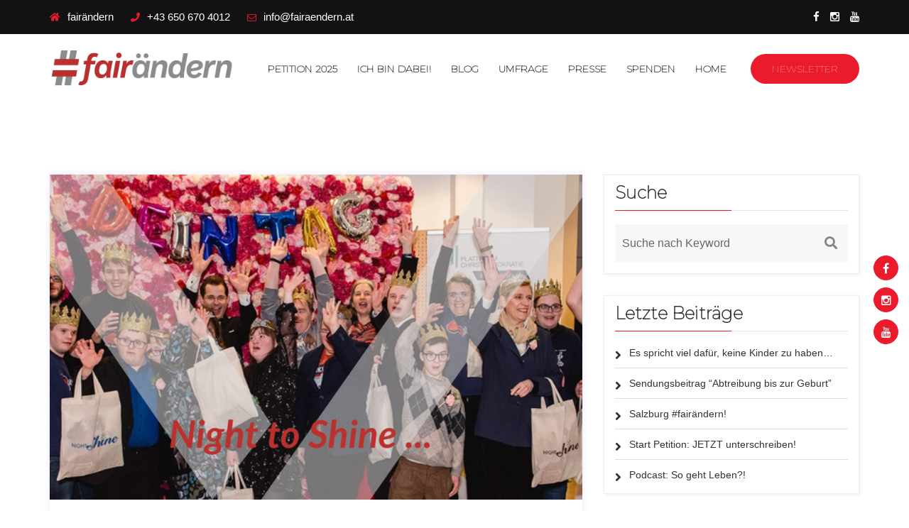

--- FILE ---
content_type: text/html; charset=UTF-8
request_url: https://xn--fairndern-y2a.at/tag/plattformchristdemokratie/
body_size: 33967
content:
<!DOCTYPE html>
<html lang="de">
<head>
<meta charset="UTF-8">
<meta name="viewport" content="width=device-width, initial-scale=1">
<link rel="profile" href="https://gmpg.org/xfn/11">
<link rel="pingback" href="https://xn--fairndern-y2a.at/xmlrpc.php">

<title>plattformchristdemokratie &#8211; #fairändern</title>
<meta name='robots' content='max-image-preview:large' />
<link rel='dns-prefetch' href='//fonts.googleapis.com' />
<link rel="alternate" type="application/rss+xml" title="#fairändern &raquo; Feed" href="https://xn--fairndern-y2a.at/feed/" />
<link rel="alternate" type="application/rss+xml" title="#fairändern &raquo; Kommentar-Feed" href="https://xn--fairndern-y2a.at/comments/feed/" />
<link rel="alternate" type="application/rss+xml" title="#fairändern &raquo; plattformchristdemokratie Schlagwort-Feed" href="https://xn--fairndern-y2a.at/tag/plattformchristdemokratie/feed/" />
<style id='wp-img-auto-sizes-contain-inline-css' type='text/css'>
img:is([sizes=auto i],[sizes^="auto," i]){contain-intrinsic-size:3000px 1500px}
/*# sourceURL=wp-img-auto-sizes-contain-inline-css */
</style>
<link rel='stylesheet' id='sbi_styles-css' href='https://xn--fairndern-y2a.at/wp-content/plugins/instagram-feed/css/sbi-styles.min.css?ver=6.10.0' type='text/css' media='all' />
<style id='wp-emoji-styles-inline-css' type='text/css'>

	img.wp-smiley, img.emoji {
		display: inline !important;
		border: none !important;
		box-shadow: none !important;
		height: 1em !important;
		width: 1em !important;
		margin: 0 0.07em !important;
		vertical-align: -0.1em !important;
		background: none !important;
		padding: 0 !important;
	}
/*# sourceURL=wp-emoji-styles-inline-css */
</style>
<link rel='stylesheet' id='wp-block-library-css' href='https://xn--fairndern-y2a.at/wp-includes/css/dist/block-library/style.min.css?ver=6.9' type='text/css' media='all' />
<style id='global-styles-inline-css' type='text/css'>
:root{--wp--preset--aspect-ratio--square: 1;--wp--preset--aspect-ratio--4-3: 4/3;--wp--preset--aspect-ratio--3-4: 3/4;--wp--preset--aspect-ratio--3-2: 3/2;--wp--preset--aspect-ratio--2-3: 2/3;--wp--preset--aspect-ratio--16-9: 16/9;--wp--preset--aspect-ratio--9-16: 9/16;--wp--preset--color--black: #000000;--wp--preset--color--cyan-bluish-gray: #abb8c3;--wp--preset--color--white: #ffffff;--wp--preset--color--pale-pink: #f78da7;--wp--preset--color--vivid-red: #cf2e2e;--wp--preset--color--luminous-vivid-orange: #ff6900;--wp--preset--color--luminous-vivid-amber: #fcb900;--wp--preset--color--light-green-cyan: #7bdcb5;--wp--preset--color--vivid-green-cyan: #00d084;--wp--preset--color--pale-cyan-blue: #8ed1fc;--wp--preset--color--vivid-cyan-blue: #0693e3;--wp--preset--color--vivid-purple: #9b51e0;--wp--preset--gradient--vivid-cyan-blue-to-vivid-purple: linear-gradient(135deg,rgb(6,147,227) 0%,rgb(155,81,224) 100%);--wp--preset--gradient--light-green-cyan-to-vivid-green-cyan: linear-gradient(135deg,rgb(122,220,180) 0%,rgb(0,208,130) 100%);--wp--preset--gradient--luminous-vivid-amber-to-luminous-vivid-orange: linear-gradient(135deg,rgb(252,185,0) 0%,rgb(255,105,0) 100%);--wp--preset--gradient--luminous-vivid-orange-to-vivid-red: linear-gradient(135deg,rgb(255,105,0) 0%,rgb(207,46,46) 100%);--wp--preset--gradient--very-light-gray-to-cyan-bluish-gray: linear-gradient(135deg,rgb(238,238,238) 0%,rgb(169,184,195) 100%);--wp--preset--gradient--cool-to-warm-spectrum: linear-gradient(135deg,rgb(74,234,220) 0%,rgb(151,120,209) 20%,rgb(207,42,186) 40%,rgb(238,44,130) 60%,rgb(251,105,98) 80%,rgb(254,248,76) 100%);--wp--preset--gradient--blush-light-purple: linear-gradient(135deg,rgb(255,206,236) 0%,rgb(152,150,240) 100%);--wp--preset--gradient--blush-bordeaux: linear-gradient(135deg,rgb(254,205,165) 0%,rgb(254,45,45) 50%,rgb(107,0,62) 100%);--wp--preset--gradient--luminous-dusk: linear-gradient(135deg,rgb(255,203,112) 0%,rgb(199,81,192) 50%,rgb(65,88,208) 100%);--wp--preset--gradient--pale-ocean: linear-gradient(135deg,rgb(255,245,203) 0%,rgb(182,227,212) 50%,rgb(51,167,181) 100%);--wp--preset--gradient--electric-grass: linear-gradient(135deg,rgb(202,248,128) 0%,rgb(113,206,126) 100%);--wp--preset--gradient--midnight: linear-gradient(135deg,rgb(2,3,129) 0%,rgb(40,116,252) 100%);--wp--preset--font-size--small: 13px;--wp--preset--font-size--medium: 20px;--wp--preset--font-size--large: 36px;--wp--preset--font-size--x-large: 42px;--wp--preset--spacing--20: 0.44rem;--wp--preset--spacing--30: 0.67rem;--wp--preset--spacing--40: 1rem;--wp--preset--spacing--50: 1.5rem;--wp--preset--spacing--60: 2.25rem;--wp--preset--spacing--70: 3.38rem;--wp--preset--spacing--80: 5.06rem;--wp--preset--shadow--natural: 6px 6px 9px rgba(0, 0, 0, 0.2);--wp--preset--shadow--deep: 12px 12px 50px rgba(0, 0, 0, 0.4);--wp--preset--shadow--sharp: 6px 6px 0px rgba(0, 0, 0, 0.2);--wp--preset--shadow--outlined: 6px 6px 0px -3px rgb(255, 255, 255), 6px 6px rgb(0, 0, 0);--wp--preset--shadow--crisp: 6px 6px 0px rgb(0, 0, 0);}:where(.is-layout-flex){gap: 0.5em;}:where(.is-layout-grid){gap: 0.5em;}body .is-layout-flex{display: flex;}.is-layout-flex{flex-wrap: wrap;align-items: center;}.is-layout-flex > :is(*, div){margin: 0;}body .is-layout-grid{display: grid;}.is-layout-grid > :is(*, div){margin: 0;}:where(.wp-block-columns.is-layout-flex){gap: 2em;}:where(.wp-block-columns.is-layout-grid){gap: 2em;}:where(.wp-block-post-template.is-layout-flex){gap: 1.25em;}:where(.wp-block-post-template.is-layout-grid){gap: 1.25em;}.has-black-color{color: var(--wp--preset--color--black) !important;}.has-cyan-bluish-gray-color{color: var(--wp--preset--color--cyan-bluish-gray) !important;}.has-white-color{color: var(--wp--preset--color--white) !important;}.has-pale-pink-color{color: var(--wp--preset--color--pale-pink) !important;}.has-vivid-red-color{color: var(--wp--preset--color--vivid-red) !important;}.has-luminous-vivid-orange-color{color: var(--wp--preset--color--luminous-vivid-orange) !important;}.has-luminous-vivid-amber-color{color: var(--wp--preset--color--luminous-vivid-amber) !important;}.has-light-green-cyan-color{color: var(--wp--preset--color--light-green-cyan) !important;}.has-vivid-green-cyan-color{color: var(--wp--preset--color--vivid-green-cyan) !important;}.has-pale-cyan-blue-color{color: var(--wp--preset--color--pale-cyan-blue) !important;}.has-vivid-cyan-blue-color{color: var(--wp--preset--color--vivid-cyan-blue) !important;}.has-vivid-purple-color{color: var(--wp--preset--color--vivid-purple) !important;}.has-black-background-color{background-color: var(--wp--preset--color--black) !important;}.has-cyan-bluish-gray-background-color{background-color: var(--wp--preset--color--cyan-bluish-gray) !important;}.has-white-background-color{background-color: var(--wp--preset--color--white) !important;}.has-pale-pink-background-color{background-color: var(--wp--preset--color--pale-pink) !important;}.has-vivid-red-background-color{background-color: var(--wp--preset--color--vivid-red) !important;}.has-luminous-vivid-orange-background-color{background-color: var(--wp--preset--color--luminous-vivid-orange) !important;}.has-luminous-vivid-amber-background-color{background-color: var(--wp--preset--color--luminous-vivid-amber) !important;}.has-light-green-cyan-background-color{background-color: var(--wp--preset--color--light-green-cyan) !important;}.has-vivid-green-cyan-background-color{background-color: var(--wp--preset--color--vivid-green-cyan) !important;}.has-pale-cyan-blue-background-color{background-color: var(--wp--preset--color--pale-cyan-blue) !important;}.has-vivid-cyan-blue-background-color{background-color: var(--wp--preset--color--vivid-cyan-blue) !important;}.has-vivid-purple-background-color{background-color: var(--wp--preset--color--vivid-purple) !important;}.has-black-border-color{border-color: var(--wp--preset--color--black) !important;}.has-cyan-bluish-gray-border-color{border-color: var(--wp--preset--color--cyan-bluish-gray) !important;}.has-white-border-color{border-color: var(--wp--preset--color--white) !important;}.has-pale-pink-border-color{border-color: var(--wp--preset--color--pale-pink) !important;}.has-vivid-red-border-color{border-color: var(--wp--preset--color--vivid-red) !important;}.has-luminous-vivid-orange-border-color{border-color: var(--wp--preset--color--luminous-vivid-orange) !important;}.has-luminous-vivid-amber-border-color{border-color: var(--wp--preset--color--luminous-vivid-amber) !important;}.has-light-green-cyan-border-color{border-color: var(--wp--preset--color--light-green-cyan) !important;}.has-vivid-green-cyan-border-color{border-color: var(--wp--preset--color--vivid-green-cyan) !important;}.has-pale-cyan-blue-border-color{border-color: var(--wp--preset--color--pale-cyan-blue) !important;}.has-vivid-cyan-blue-border-color{border-color: var(--wp--preset--color--vivid-cyan-blue) !important;}.has-vivid-purple-border-color{border-color: var(--wp--preset--color--vivid-purple) !important;}.has-vivid-cyan-blue-to-vivid-purple-gradient-background{background: var(--wp--preset--gradient--vivid-cyan-blue-to-vivid-purple) !important;}.has-light-green-cyan-to-vivid-green-cyan-gradient-background{background: var(--wp--preset--gradient--light-green-cyan-to-vivid-green-cyan) !important;}.has-luminous-vivid-amber-to-luminous-vivid-orange-gradient-background{background: var(--wp--preset--gradient--luminous-vivid-amber-to-luminous-vivid-orange) !important;}.has-luminous-vivid-orange-to-vivid-red-gradient-background{background: var(--wp--preset--gradient--luminous-vivid-orange-to-vivid-red) !important;}.has-very-light-gray-to-cyan-bluish-gray-gradient-background{background: var(--wp--preset--gradient--very-light-gray-to-cyan-bluish-gray) !important;}.has-cool-to-warm-spectrum-gradient-background{background: var(--wp--preset--gradient--cool-to-warm-spectrum) !important;}.has-blush-light-purple-gradient-background{background: var(--wp--preset--gradient--blush-light-purple) !important;}.has-blush-bordeaux-gradient-background{background: var(--wp--preset--gradient--blush-bordeaux) !important;}.has-luminous-dusk-gradient-background{background: var(--wp--preset--gradient--luminous-dusk) !important;}.has-pale-ocean-gradient-background{background: var(--wp--preset--gradient--pale-ocean) !important;}.has-electric-grass-gradient-background{background: var(--wp--preset--gradient--electric-grass) !important;}.has-midnight-gradient-background{background: var(--wp--preset--gradient--midnight) !important;}.has-small-font-size{font-size: var(--wp--preset--font-size--small) !important;}.has-medium-font-size{font-size: var(--wp--preset--font-size--medium) !important;}.has-large-font-size{font-size: var(--wp--preset--font-size--large) !important;}.has-x-large-font-size{font-size: var(--wp--preset--font-size--x-large) !important;}
/*# sourceURL=global-styles-inline-css */
</style>

<style id='classic-theme-styles-inline-css' type='text/css'>
/*! This file is auto-generated */
.wp-block-button__link{color:#fff;background-color:#32373c;border-radius:9999px;box-shadow:none;text-decoration:none;padding:calc(.667em + 2px) calc(1.333em + 2px);font-size:1.125em}.wp-block-file__button{background:#32373c;color:#fff;text-decoration:none}
/*# sourceURL=/wp-includes/css/classic-themes.min.css */
</style>
<link rel='stylesheet' id='contact-form-7-css' href='https://xn--fairndern-y2a.at/wp-content/plugins/contact-form-7/includes/css/styles.css?ver=6.1.4' type='text/css' media='all' />
<link rel='stylesheet' id='bootstrap-css' href='https://xn--fairndern-y2a.at/wp-content/themes/astute/assets/css/bootstrap.min.css?ver=6.9' type='text/css' media='all' />
<link rel='stylesheet' id='venobox-css' href='https://xn--fairndern-y2a.at/wp-content/themes/astute/venobox/venobox.css?ver=6.9' type='text/css' media='all' />
<link rel='stylesheet' id='nivo-slider-css' href='https://xn--fairndern-y2a.at/wp-content/themes/astute/assets/css/nivo-slider.css?ver=6.9' type='text/css' media='all' />
<link rel='stylesheet' id='animate-css' href='https://xn--fairndern-y2a.at/wp-content/themes/astute/assets/css/animate.css?ver=6.9' type='text/css' media='all' />
<link rel='stylesheet' id='slick-css' href='https://xn--fairndern-y2a.at/wp-content/themes/astute/assets/css/slick.css?ver=6.9' type='text/css' media='all' />
<link rel='stylesheet' id='owl.carousel-css' href='https://xn--fairndern-y2a.at/wp-content/themes/astute/assets/css/owl.carousel.css?ver=6.9' type='text/css' media='all' />
<link rel='stylesheet' id='owl.transitions-css' href='https://xn--fairndern-y2a.at/wp-content/themes/astute/assets/css/owl.transitions.css?ver=6.9' type='text/css' media='all' />
<link rel='stylesheet' id='fontawesome-css' href='https://xn--fairndern-y2a.at/wp-content/themes/astute/assets/css/font-awesome.min.css?ver=6.9' type='text/css' media='all' />
<link rel='stylesheet' id='meanmenu-css' href='https://xn--fairndern-y2a.at/wp-content/themes/astute/assets/css/meanmenu.min.css?ver=6.9' type='text/css' media='all' />
<link rel='stylesheet' id='astute-theme-default-css' href='https://xn--fairndern-y2a.at/wp-content/themes/astute/assets/css/theme-default.css?ver=6.9' type='text/css' media='all' />
<link rel='stylesheet' id='astute-widget-css' href='https://xn--fairndern-y2a.at/wp-content/themes/astute/assets/css/widget.css?ver=6.9' type='text/css' media='all' />
<link rel='stylesheet' id='astute-unittest-css' href='https://xn--fairndern-y2a.at/wp-content/themes/astute/assets/css/unittest.css?ver=6.9' type='text/css' media='all' />
<link rel='stylesheet' id='astute-style-css' href='https://xn--fairndern-y2a.at/wp-content/themes/astute/style.css?ver=6.9' type='text/css' media='all' />
<link rel='stylesheet' id='astute-responsive-css' href='https://xn--fairndern-y2a.at/wp-content/themes/astute/assets/css/responsive.css?ver=6.9' type='text/css' media='all' />
<link rel='stylesheet' id='popup-maker-site-css' href='//xn--fairndern-y2a.at/wp-content/uploads/pum/pum-site-styles.css?generated=1760693369&#038;ver=1.18.2' type='text/css' media='all' />
<link rel='stylesheet' id='astute-breadcrumb-css' href='https://xn--fairndern-y2a.at/wp-content/themes/astute/assets/css/em-breadcrumb.css?ver=6.9' type='text/css' media='all' />
<style id='astute-breadcrumb-inline-css' type='text/css'>

					.logo img {
						;
						;
					}
					.logo a{
						margin-top:15px
					}
					.mean-container .mean-bar::before{
						content:fairaendern.at						
					}											
               
/*# sourceURL=astute-breadcrumb-inline-css */
</style>
<link rel='stylesheet' id='roboto-css' href='//fonts.googleapis.com/css?family=Roboto%3A100%2C200%2C300%2Cregular%2C500%2C600%2C700%2C800%2C900%2C100italic%2C200italic%2C300italic%2Citalic%2C500italic%2C600italic%2C700italic%2C800italic%2C900italic&#038;subset=cyrillic%2Ccyrillic-ext%2Cgreek%2Cgreek-ext%2Clatin%2Clatin-ext%2Cmath%2Csymbols%2Cvietnamese&#038;ver=2.9.6' type='text/css' media='all' />
<link rel='stylesheet' id='lato-css' href='//fonts.googleapis.com/css?family=Lato%3A100%2C100italic%2C300%2C300italic%2Cregular%2Citalic%2C700%2C700italic%2C900%2C900italic&#038;subset=latin%2Clatin-ext&#038;ver=2.9.6' type='text/css' media='all' />
<link rel='stylesheet' id='kc-general-css' href='https://xn--fairndern-y2a.at/wp-content/plugins/kingcomposer/assets/frontend/css/kingcomposer.min.css?ver=2.9.6' type='text/css' media='all' />
<link rel='stylesheet' id='kc-animate-css' href='https://xn--fairndern-y2a.at/wp-content/plugins/kingcomposer/assets/css/animate.css?ver=2.9.6' type='text/css' media='all' />
<link rel='stylesheet' id='kc-icon-1-css' href='https://xn--fairndern-y2a.at/wp-content/plugins/kingcomposer/assets/css/icons.css?ver=2.9.6' type='text/css' media='all' />
<script type="text/javascript" src="https://xn--fairndern-y2a.at/wp-includes/js/jquery/jquery.min.js?ver=3.7.1" id="jquery-core-js"></script>
<script type="text/javascript" src="https://xn--fairndern-y2a.at/wp-includes/js/jquery/jquery-migrate.min.js?ver=3.4.1" id="jquery-migrate-js"></script>
<link rel="https://api.w.org/" href="https://xn--fairndern-y2a.at/wp-json/" /><link rel="alternate" title="JSON" type="application/json" href="https://xn--fairndern-y2a.at/wp-json/wp/v2/tags/326" /><link rel="EditURI" type="application/rsd+xml" title="RSD" href="https://xn--fairndern-y2a.at/xmlrpc.php?rsd" />
<meta name="generator" content="WordPress 6.9" />
<meta name="generator" content="Redux 4.5.10" /><script type="text/javascript">var kc_script_data={ajax_url:"https://xn--fairndern-y2a.at/wp-admin/admin-ajax.php"}</script><meta name="generator" content="Elementor 3.14.1; features: e_dom_optimization, e_optimized_assets_loading, e_optimized_css_loading, a11y_improvements, additional_custom_breakpoints; settings: css_print_method-external, google_font-enabled, font_display-swap">
<style type="text/css">.recentcomments a{display:inline !important;padding:0 !important;margin:0 !important;}</style>	<style type="text/css">
			.site-title a,
		.site-description {
			color: #ba312f;
		}
		</style>
	<link rel="icon" href="https://xn--fairndern-y2a.at/wp-content/uploads/2020/03/cropped-Icon-Fairaendern-32x32.png" sizes="32x32" />
<link rel="icon" href="https://xn--fairndern-y2a.at/wp-content/uploads/2020/03/cropped-Icon-Fairaendern-192x192.png" sizes="192x192" />
<link rel="apple-touch-icon" href="https://xn--fairndern-y2a.at/wp-content/uploads/2020/03/cropped-Icon-Fairaendern-180x180.png" />
<meta name="msapplication-TileImage" content="https://xn--fairndern-y2a.at/wp-content/uploads/2020/03/cropped-Icon-Fairaendern-270x270.png" />
		<style type="text/css" id="wp-custom-css">
			/*lkedit170122*/
.section-title h2 {
    text-transform: uppercase;
}

.logo a.main_sticky_main_l {
    margin-top: 10px;
}
.em-service2.sleft {
    min-height: 110px;
    margin-bottom: 20px!important;
}
@media (max-width: 991px){
	.em-service2.sleft {
    min-height: auto;
    margin-bottom: 20px!important;
}
}
.mc4wp-form-fields p {
    color: #000;
}
.blog-page-title h2, .astute-single-blog-title h2{
	text-transform: none;
}
.extra-box{
	width: 100%;
}
.extra-box .kc_text_block{
   position: absolute;
    top: 100px;
    left: 15px;
    background: #fff;
    z-index: 3;
    max-width: 92%;
    display: none;
    box-shadow: 0px 0px 3px #c3c3c3;
    min-height: 110px;
    padding: 10px;

}
.extra-box:hover .kc_text_block{
	display: block;
}
.mean-container .mean-bar::before{
	content: none;
}

/*lk edit video visibility mobile 14062021*/
@media only screen 
	and (max-width: 1200px) 
	and (orientation : portrait) {
  video {
  width: 100%;
border: 1px solid #eb1b2b;
background: rgba(235, 27, 43, 0.17);
  }
}/*end media*/

@media only screen 
	and (max-width: 1200px) 
	and (orientation : landscape) {
  video {
  width: 100%;
border: 1px solid #eb1b2b;
background: rgba(235, 27, 43, 0.17);
  }
}/*end media*/		</style>
		<style id="astute_opt-dynamic-css" title="dynamic-css" class="redux-options-output">
					.astute_nav_area.prefix,
					.hbg2
					{background-color:#ffffff;}
					.astute_nav_area.prefix .astute_menu > ul > li > a,.hbg2 .astute_menu > ul > li > a,
					.astute_nav_area.prefix .astute_menu > ul > li.current > a
					{color:#0a0a0a;}
					.astute_nav_area.prefix .astute_menu > ul > li > a::before,
					.hbg2 .astute_menu > ul > li > a::before
					
					{background-color:#0a0a0a;}
					.single-video::before
					{background-color:rgba(255,160,0,0.5);}.footer-social-icon a i,.footer-social-icon.htop-menu-s a i,.em_slider_social a{color:#ffffff;}.footer-social-icon a i:hover,.footer-social-icon.htop-menu-s a i:hover,.em_slider_social a:hover{color:#660000;}</style><link rel='stylesheet' id='redux-custom-fonts-css' href='//xn--fairndern-y2a.at/wp-content/uploads/redux/custom-fonts/fonts.css?ver=1674568976' type='text/css' media='all' />
</head>

<body class="archive tag tag-plattformchristdemokratie tag-326 wp-theme-astute kc-css-system group-blog hfeed elementor-default elementor-kit-3928">


<div class="em_slider_social">
	<ul>

		<li><a class="facebook social-icon" href="https://www.facebook.com/oesterreichfairaendern/" title="Facebook" target="_blank"><i class="fa fa-facebook"></i></a></li><li><a class="instagram social-icon" href="https://www.instagram.com/fairandern/" title="Instagram" target="_blank"><i class="fa fa-instagram"></i></a></li><li><a class="youtube social-icon" href="https://www.youtube.com/@fair%C3%A4ndern" title="Youtube" target="_blank"><i class="fa fa-youtube"></i></a></li>			
		
	</ul>
</div>





<!-- MAIN WRAPPER START -->
<div class="wrapper">
	
		
			<div class="em40_header_area_main">
	





<!-- HEADER TOP AREA -->

 
 	
	<!-- HEADER TOP AREA -->
		<div class="astute-header-top">
					
			<div class="container">
									
				<!-- STYLE 1 RIGHT ICON  -->
				 			
					<div class="row">
						<!-- TOP LEFT -->
						<div class="col-xs-12 col-md-8 col-sm-9">
							<div class="top-address">
								<p>							
																			<span><i class="fa fa-home"></i>fairändern</span>
										
																			<a href="tel:+43 650 670 4012"><i class="fa fa-phone"></i>+43 650 670 4012</a>
										
																			<a href="/cdn-cgi/l/email-protection#234a4d454c6345424a5142464d4746514d0d4257"><i class="fa fa-envelope-o"></i><span class="__cf_email__" data-cfemail="5b32353d341b3d3a32293a3e353f3e2935753a2f">[email&#160;protected]</span></a>
										
								</p>
							</div>
						</div>
						<!-- TOP RIGHT -->
						<div class="col-xs-12 col-md-4 col-sm-3">
							<div class="top-right-menu">
								<ul class="social-icons text-right">
									<li><a class="facebook social-icon" href="https://www.facebook.com/oesterreichfairaendern/" title="Facebook" target="_blank"><i class="fa fa-facebook"></i></a></li><li><a class="instagram social-icon" href="https://www.instagram.com/fairandern/" title="Instagram" target="_blank"><i class="fa fa-instagram"></i></a></li><li><a class="youtube social-icon" href="https://www.youtube.com/@fair%C3%A4ndern" title="Youtube" target="_blank"><i class="fa fa-youtube"></i></a></li>								
								</ul>									 									 								 
							</div>
						</div>	
					</div>	
				<!-- STYLE 1 RIGHT MENU  -->
				 				
			</div>
		</div>
    <!-- END HEADER TOP AREA -->
 


<!-- HEADER TOP creative AREA -->

 
  
 

<div class="mobile_logo_area hidden-md hidden-lg">
	<div class="container">
		<div class="row">
			<div class="col-sm-12">
				
	  		<div class="mobile_menu_logo text-center">
			<a href="https://xn--fairndern-y2a.at/" title="#fairändern">
				<img src="https://xn--fairndern-y2a.at/wp-content/uploads/2024/09/2024-logo-scaled.jpg" alt="#fairändern" />
			</a>		
		</div>
	  			</div>
		</div>
	</div>

</div>

<!-- HEADER MAIN MENU AREA -->

    

	 <!-- TRANSPARENT MANU CONDITION = 2 -->
   
	<!-- ================ REDUX strat ================ -->
	
 	 <!-- TRANSPARENT MANU CONDITION = 2 -->
		
   <!-- HEADER DEFAULT MANU AREA -->
 	<div class="astute-main-menu one_page hidden-xs hidden-sm">
		<div class="astute_nav_area scroll_fixed">
			<div class="container">
			
			
				 			
				<div class="row logo-left">				
					<!-- LOGO -->
					<div class="col-md-3 col-sm-3 col-xs-4">
						
	  	  
		<div class="logo">
			<a class="main_sticky_main_l" href="https://xn--fairndern-y2a.at/" title="#fairändern">
				<img src="https://xn--fairndern-y2a.at/wp-content/uploads/2024/09/2024-logo-scaled.jpg" alt="#fairändern" />
			</a>
			<a class="main_sticky_l" href="https://xn--fairndern-y2a.at/" title="#fairändern">
				<img src="https://xn--fairndern-y2a.at/wp-content/uploads/2024/09/2024-logo-scaled.jpg" alt="#fairändern" />
			</a>
					
		
		</div>	  

	  					</div>
					<!-- END LOGO -->
					
					<!-- MAIN MENU -->
					<div class="col-md-9 col-sm-9 col-xs-8">
						<nav class="astute_menu main-search-menu">						
							<ul id="menu-menu" class="sub-menu"><li id="menu-item-5171" class="menu-item menu-item-type-post_type menu-item-object-page menu-item-5171"><a href="https://xn--fairndern-y2a.at/willkommen/">Petition 2025</a></li>
<li id="menu-item-4645" class="menu-item menu-item-type-post_type menu-item-object-page menu-item-4645"><a href="https://xn--fairndern-y2a.at/fairanderer-werden/">Ich bin dabei!</a></li>
<li id="menu-item-719" class="menu-item menu-item-type-post_type menu-item-object-page current_page_parent menu-item-719"><a href="https://xn--fairndern-y2a.at/blog/">Blog</a></li>
<li id="menu-item-4321" class="menu-item menu-item-type-post_type menu-item-object-page menu-item-4321"><a href="https://xn--fairndern-y2a.at/imas-umfrage-2023/">Umfrage</a></li>
<li id="menu-item-3170" class="menu-item menu-item-type-custom menu-item-object-custom menu-item-3170"><a href="/category/presse">Presse</a></li>
<li id="menu-item-2573" class="menu-item menu-item-type-post_type menu-item-object-page menu-item-2573"><a href="https://xn--fairndern-y2a.at/spenden/">Spenden</a></li>
<li id="menu-item-612" class="menu-item menu-item-type-post_type menu-item-object-page menu-item-home menu-item-612"><a href="https://xn--fairndern-y2a.at/">Home</a></li>
</ul>
															<div class="donate-btn-header">
									<a class="dtbtn" href="https://xn--fairndern-y2a.at/newsletter/">Newsletter</a>	
								</div>	
								
									
						</nav>				
					</div>
					<!-- END MAIN MENU -->
				</div> <!-- END ROW -->	
				 				

			</div> <!-- END CONTAINER -->	
		</div>  <!-- END AREA -->				
	</div>	
	<!-- END HEADER MENU AREA -->	
	<!-- HEADER DEFAULT WITH RIGHT BUTTON = 10 -->
 	

 
   	
 

             
	<!-- MOBILE MENU AREA -->
	<div class="home-2 mbm hidden-md hidden-lg header_area main-menu-area one_page">
		<div class="menu_area mobile-menu scroll_fixed">
			<nav>
				<ul id="menu-menu-1" class="main-menu clearfix"><li class="menu-item menu-item-type-post_type menu-item-object-page menu-item-5171"><a href="https://xn--fairndern-y2a.at/willkommen/">Petition 2025</a></li>
<li class="menu-item menu-item-type-post_type menu-item-object-page menu-item-4645"><a href="https://xn--fairndern-y2a.at/fairanderer-werden/">Ich bin dabei!</a></li>
<li class="menu-item menu-item-type-post_type menu-item-object-page current_page_parent menu-item-719"><a href="https://xn--fairndern-y2a.at/blog/">Blog</a></li>
<li class="menu-item menu-item-type-post_type menu-item-object-page menu-item-4321"><a href="https://xn--fairndern-y2a.at/imas-umfrage-2023/">Umfrage</a></li>
<li class="menu-item menu-item-type-custom menu-item-object-custom menu-item-3170"><a href="/category/presse">Presse</a></li>
<li class="menu-item menu-item-type-post_type menu-item-object-page menu-item-2573"><a href="https://xn--fairndern-y2a.at/spenden/">Spenden</a></li>
<li class="menu-item menu-item-type-post_type menu-item-object-page menu-item-home menu-item-612"><a href="https://xn--fairndern-y2a.at/">Home</a></li>
</ul>			</nav>
		</div>					
	</div>			
	<!-- END MOBILE MENU AREA  -->
	
</div>	

			<!-- BLOG AREA START -->
			<div class="astute-blog-area astute-blog-archive">
				<div class="container">				
					<div class="row">
						
																			
							<div class="col-md-8 col-sm-6 col-xs-12">
								<div class="row">
								
																	
									<!-- ARCHIVE QUERY -->
	<div class="col-md-12 col-sm-12 col-xs-12">

		<div id="post-3680" class="post-3680 post type-post status-publish format-standard has-post-thumbnail hentry category-uncategorized tag-fairandern tag-abschaffungeugenischeindikation tag-abtreibung tag-behinderteskind tag-behinderung tag-downsyndromosterreich tag-gleichberechtigung tag-nighttoshine tag-plattformchristdemokratie tag-ungeplantschwanger-2">
			<div class="astute-single-blog astute-lt">

				<!-- BLOG THUMB -->
									<div class="astute-blog-thumb">
						<a href="https://xn--fairndern-y2a.at/a-night-to-shine/"> <img width="900" height="550" src="https://xn--fairndern-y2a.at/wp-content/uploads/2023/02/Frame-94-900x550.jpg" class="attachment-astute-blog-single size-astute-blog-single wp-post-image" alt="" decoding="async" loading="lazy" /> </a>
					</div>
				
				<div class="em-blog-content-area">

					<!-- BLOG TITLE -->
					<div class="blog-page-title">
						<h2><a href="https://xn--fairndern-y2a.at/a-night-to-shine/">&#8230; ein Fest der Freude!</a></h2>			
					</div>

					<!-- BLOG POST META  -->
					<div class="astute-blog-meta">

						<div class="astute-blog-meta-left">
							<span><i class="fa fa-calendar"></i>Februar 17, 2023</span>
							<a href="https://xn--fairndern-y2a.at/a-night-to-shine/#respond"><i class="fa fa-comment"></i>
								0 Kommentare							</a>
						</div>
					</div>

					<!-- BLOG TITLE AND CONTENT -->
					<div class="blog-inner">
						<div class="blog-content">

							<p>Vergangen Freitag fand erstmalig in Österreich die „Night to Shine“ statt, ein außergewöhnlicher Abend für außergewöhnliche Menschen. Dieser Ballabend war jenen gewidmet, die durch eine Behinderung oder Beeinträchtigung oft nicht an den „normalen“ </p>
						</div>
					</div>

				</div>
			</div>
		</div> <!--  END SINGLE BLOG -->
	</div><!-- #post-## -->
									
																
								</div>
																
								<!-- START PAGINATION -->
								<div class="row">
									<div class="col-md-12">
										
										
		<div class="paginations">
					</div>
	
									</div>
								</div>
								<!-- END START PAGINATION -->								
							</div>
												

						
	<div class="col-md-4  col-sm-5 col-xs-12  sidebar-right content-widget pdsr">
		<div class="blog-left-side widget">
		
			<div id="search-3" class="widget widget_search"><h2 class="widget-title">Suche</h2><div class="search">
	<form action="https://xn--fairndern-y2a.at/" method="get">
	<input type="text" name="s" value="" placeholder="Suche nach Keyword" title="Search for:" />
	<button  type="submit" class="icons">
		<i class="fa fa-search"></i>
	</button>
	</form>
</div>

		
		
		</div>
		<div id="recent-posts-4" class="widget widget_recent_entries">
		<h2 class="widget-title">Letzte Beiträge</h2>
		<ul>
											<li>
					<a href="https://xn--fairndern-y2a.at/es-spricht-viel-dafuer-keine-kinder-zu-haben/">Es spricht viel dafür, keine Kinder zu haben&#8230;</a>
									</li>
											<li>
					<a href="https://xn--fairndern-y2a.at/5342-2/">Sendungsbeitrag &#8220;Abtreibung bis zur Geburt&#8221;</a>
									</li>
											<li>
					<a href="https://xn--fairndern-y2a.at/jetzt-petition-unterschreiben/">Salzburg #fairändern!</a>
									</li>
											<li>
					<a href="https://xn--fairndern-y2a.at/start-petition-jetzt-unterschreiben/">Start Petition: JETZT unterschreiben!</a>
									</li>
											<li>
					<a href="https://xn--fairndern-y2a.at/podcast-so-geht-leben/">Podcast: So geht Leben?!</a>
									</li>
					</ul>

		</div><div id="archives-3" class="widget widget_archive"><h2 class="widget-title">Archiv</h2>
			<ul>
					<li><a href='https://xn--fairndern-y2a.at/2025/09/'>September 2025</a></li>
	<li><a href='https://xn--fairndern-y2a.at/2025/07/'>Juli 2025</a></li>
	<li><a href='https://xn--fairndern-y2a.at/2025/06/'>Juni 2025</a></li>
	<li><a href='https://xn--fairndern-y2a.at/2025/05/'>Mai 2025</a></li>
	<li><a href='https://xn--fairndern-y2a.at/2025/02/'>Februar 2025</a></li>
	<li><a href='https://xn--fairndern-y2a.at/2025/01/'>Januar 2025</a></li>
	<li><a href='https://xn--fairndern-y2a.at/2024/12/'>Dezember 2024</a></li>
	<li><a href='https://xn--fairndern-y2a.at/2024/11/'>November 2024</a></li>
	<li><a href='https://xn--fairndern-y2a.at/2024/10/'>Oktober 2024</a></li>
	<li><a href='https://xn--fairndern-y2a.at/2024/09/'>September 2024</a></li>
	<li><a href='https://xn--fairndern-y2a.at/2024/08/'>August 2024</a></li>
	<li><a href='https://xn--fairndern-y2a.at/2024/06/'>Juni 2024</a></li>
	<li><a href='https://xn--fairndern-y2a.at/2024/05/'>Mai 2024</a></li>
	<li><a href='https://xn--fairndern-y2a.at/2024/04/'>April 2024</a></li>
	<li><a href='https://xn--fairndern-y2a.at/2024/03/'>März 2024</a></li>
	<li><a href='https://xn--fairndern-y2a.at/2024/02/'>Februar 2024</a></li>
	<li><a href='https://xn--fairndern-y2a.at/2024/01/'>Januar 2024</a></li>
	<li><a href='https://xn--fairndern-y2a.at/2023/12/'>Dezember 2023</a></li>
	<li><a href='https://xn--fairndern-y2a.at/2023/11/'>November 2023</a></li>
	<li><a href='https://xn--fairndern-y2a.at/2023/10/'>Oktober 2023</a></li>
	<li><a href='https://xn--fairndern-y2a.at/2023/09/'>September 2023</a></li>
	<li><a href='https://xn--fairndern-y2a.at/2023/08/'>August 2023</a></li>
	<li><a href='https://xn--fairndern-y2a.at/2023/07/'>Juli 2023</a></li>
	<li><a href='https://xn--fairndern-y2a.at/2023/06/'>Juni 2023</a></li>
	<li><a href='https://xn--fairndern-y2a.at/2023/05/'>Mai 2023</a></li>
	<li><a href='https://xn--fairndern-y2a.at/2023/04/'>April 2023</a></li>
	<li><a href='https://xn--fairndern-y2a.at/2023/03/'>März 2023</a></li>
	<li><a href='https://xn--fairndern-y2a.at/2023/02/'>Februar 2023</a></li>
	<li><a href='https://xn--fairndern-y2a.at/2023/01/'>Januar 2023</a></li>
	<li><a href='https://xn--fairndern-y2a.at/2022/12/'>Dezember 2022</a></li>
	<li><a href='https://xn--fairndern-y2a.at/2022/11/'>November 2022</a></li>
	<li><a href='https://xn--fairndern-y2a.at/2022/10/'>Oktober 2022</a></li>
	<li><a href='https://xn--fairndern-y2a.at/2022/09/'>September 2022</a></li>
	<li><a href='https://xn--fairndern-y2a.at/2022/08/'>August 2022</a></li>
	<li><a href='https://xn--fairndern-y2a.at/2022/07/'>Juli 2022</a></li>
	<li><a href='https://xn--fairndern-y2a.at/2022/06/'>Juni 2022</a></li>
	<li><a href='https://xn--fairndern-y2a.at/2022/05/'>Mai 2022</a></li>
	<li><a href='https://xn--fairndern-y2a.at/2022/04/'>April 2022</a></li>
	<li><a href='https://xn--fairndern-y2a.at/2022/03/'>März 2022</a></li>
	<li><a href='https://xn--fairndern-y2a.at/2022/02/'>Februar 2022</a></li>
	<li><a href='https://xn--fairndern-y2a.at/2022/01/'>Januar 2022</a></li>
	<li><a href='https://xn--fairndern-y2a.at/2021/12/'>Dezember 2021</a></li>
	<li><a href='https://xn--fairndern-y2a.at/2021/11/'>November 2021</a></li>
	<li><a href='https://xn--fairndern-y2a.at/2021/10/'>Oktober 2021</a></li>
	<li><a href='https://xn--fairndern-y2a.at/2021/09/'>September 2021</a></li>
	<li><a href='https://xn--fairndern-y2a.at/2021/08/'>August 2021</a></li>
	<li><a href='https://xn--fairndern-y2a.at/2021/06/'>Juni 2021</a></li>
	<li><a href='https://xn--fairndern-y2a.at/2021/05/'>Mai 2021</a></li>
	<li><a href='https://xn--fairndern-y2a.at/2021/04/'>April 2021</a></li>
	<li><a href='https://xn--fairndern-y2a.at/2021/03/'>März 2021</a></li>
	<li><a href='https://xn--fairndern-y2a.at/2021/02/'>Februar 2021</a></li>
	<li><a href='https://xn--fairndern-y2a.at/2021/01/'>Januar 2021</a></li>
	<li><a href='https://xn--fairndern-y2a.at/2020/12/'>Dezember 2020</a></li>
	<li><a href='https://xn--fairndern-y2a.at/2020/11/'>November 2020</a></li>
	<li><a href='https://xn--fairndern-y2a.at/2020/05/'>Mai 2020</a></li>
	<li><a href='https://xn--fairndern-y2a.at/2020/03/'>März 2020</a></li>
	<li><a href='https://xn--fairndern-y2a.at/2020/02/'>Februar 2020</a></li>
	<li><a href='https://xn--fairndern-y2a.at/2020/01/'>Januar 2020</a></li>
			</ul>

			</div>		</div>
	</div>
	
																					
					</div>
				</div>
			</div>
			<!-- END BLOG AREA START -->			

			

		
			
			
			<!-- FOOTER TOP AREA -->
				<div class="footer-top">
					<div class="container">
						<div class="row">
							<div class="col-md-12">
								<div class="footer-top-inner">
								
																<!-- SOCIAL TEXT LOGO -->
													
									<h2 class="text-center">													
										Folge uns														
									</h2>
									
									
									
									
								<!-- FOOTER COPYRIGHT TEXT -->
															
				
									<div class="footer-social-icon">					
										<a class="facebook social-icon" href="https://www.facebook.com/oesterreichfairaendern/" title="Facebook" target="_blank"><i class="fa fa-facebook"></i></a><a class="instagram social-icon" href="https://www.instagram.com/fairandern/" title="Instagram" target="_blank"><i class="fa fa-instagram"></i></a><a class="youtube social-icon" href="https://www.youtube.com/@fair%C3%A4ndern" title="Youtube" target="_blank"><i class="fa fa-youtube"></i></a>							
					
									</div>
								</div>
							</div>
						</div>		
					</div>
				</div>
			<!-- END FOOTER TOP AREA -->
			
		

						
			
			<!-- FOOTER BOTTOM AREA -->
			<div class="footer-bottom">
				<div class="container">
					<div class="row">
					
						<!-- FOOTER COPYRIGHT STYLE 1 -->		
												
							<div class="col-md-6  col-sm-6">
								<div class="copy-right-text">
									<!-- FOOTER COPYRIGHT TEXT -->
										
								</div>
							</div>
							<div class="col-md-6  col-sm-6">				
								<div class="footer-menu">
									<!-- FOOTER COPYRIGHT MENU -->
									 <ul id="menu-footer-menu" class="text-right"><li id="menu-item-4647" class="menu-item menu-item-type-post_type menu-item-object-page menu-item-4647"><a href="https://xn--fairndern-y2a.at/impressum/">Impressum</a></li>
</ul> 				
								</div>
							</div>
						<!-- FOOTER COPYRIGHT STYLE 3 -->		
									
					</div>
				</div>
			</div>
			<!-- END FOOTER BOTTOM AREA -->
			
			


        </div>
        <!-- MAIN WRAPPER END -->
		
<script data-cfasync="false" src="/cdn-cgi/scripts/5c5dd728/cloudflare-static/email-decode.min.js"></script><script type="speculationrules">
{"prefetch":[{"source":"document","where":{"and":[{"href_matches":"/*"},{"not":{"href_matches":["/wp-*.php","/wp-admin/*","/wp-content/uploads/*","/wp-content/*","/wp-content/plugins/*","/wp-content/themes/astute/*","/*\\?(.+)"]}},{"not":{"selector_matches":"a[rel~=\"nofollow\"]"}},{"not":{"selector_matches":".no-prefetch, .no-prefetch a"}}]},"eagerness":"conservative"}]}
</script>
<div id="pum-5445" class="pum pum-overlay pum-theme-2860 pum-theme-content-only popmake-overlay pum-click-to-close click_open" data-popmake="{&quot;id&quot;:5445,&quot;slug&quot;:&quot;eugen-banauch&quot;,&quot;theme_id&quot;:2860,&quot;cookies&quot;:[],&quot;triggers&quot;:[{&quot;type&quot;:&quot;click_open&quot;,&quot;settings&quot;:{&quot;cookie_name&quot;:&quot;&quot;,&quot;extra_selectors&quot;:&quot;.HANA-UND-ATTILA-ZANIN&quot;}}],&quot;mobile_disabled&quot;:null,&quot;tablet_disabled&quot;:null,&quot;meta&quot;:{&quot;display&quot;:{&quot;stackable&quot;:false,&quot;overlay_disabled&quot;:false,&quot;scrollable_content&quot;:false,&quot;disable_reposition&quot;:false,&quot;size&quot;:&quot;medium&quot;,&quot;responsive_min_width&quot;:&quot;0%&quot;,&quot;responsive_min_width_unit&quot;:false,&quot;responsive_max_width&quot;:&quot;100%&quot;,&quot;responsive_max_width_unit&quot;:false,&quot;custom_width&quot;:&quot;640px&quot;,&quot;custom_width_unit&quot;:false,&quot;custom_height&quot;:&quot;380px&quot;,&quot;custom_height_unit&quot;:false,&quot;custom_height_auto&quot;:false,&quot;location&quot;:&quot;center&quot;,&quot;position_from_trigger&quot;:false,&quot;position_top&quot;:&quot;100&quot;,&quot;position_left&quot;:&quot;0&quot;,&quot;position_bottom&quot;:&quot;0&quot;,&quot;position_right&quot;:&quot;0&quot;,&quot;position_fixed&quot;:false,&quot;animation_type&quot;:&quot;fade&quot;,&quot;animation_speed&quot;:&quot;350&quot;,&quot;animation_origin&quot;:&quot;center top&quot;,&quot;overlay_zindex&quot;:false,&quot;zindex&quot;:&quot;1999999999&quot;},&quot;close&quot;:{&quot;text&quot;:&quot;X&quot;,&quot;button_delay&quot;:&quot;0&quot;,&quot;overlay_click&quot;:&quot;1&quot;,&quot;esc_press&quot;:&quot;1&quot;,&quot;f4_press&quot;:&quot;1&quot;},&quot;click_open&quot;:[]}}" role="dialog" aria-modal="false"
								   >

	<div id="popmake-5445" class="pum-container popmake theme-2860 pum-responsive pum-responsive-medium responsive size-medium">

				

				

		

				<div class="pum-content popmake-content" tabindex="0">
			<p>&nbsp;</p>
<section class="kc-elm kc-css-186848 kc_row">
<div class="kc-row-container kc-container">
<div class="kc-wrap-columns">
<div class="kc-elm kc-css-2444643 kc_col-sm-1 kc_column kc_col-sm-1">
<div class="kc-col-container"></div>
</div>
<div class="kc-elm kc-css-3019548 kc_col-sm-10 kc_column kc_col-sm-10">
<div class="kc-col-container">
<div class="kc-elm kc-css-2489562" style="height: 45px; clear: both; width: 100%;"></div>
<div class="kc-elm kc-css-772779 kc_shortcode kc_single_image">
<p><img decoding="async" class="" src="https://xn--fairndern-y2a.at/wp-content/uploads/2025/10/Eugen-Banauch.jpg" alt="" /></p>
</div>
<div class="kc-elm kc-css-668692" style="height: 5px; clear: both; width: 100%;"></div>
<div class="kc-elm kc-css-907846 kc_text_block">
<h1>Dr. Eugen Banauch</h1>
<p><em>Leiter der Abteilung Forschungsmanagement Mozarteum Salzburg</em></p>
</div>
<div class="kc-elm kc-css-2505133" style="height: 15px; clear: both; width: 100%;"></div>
<div class="kc-elm kc-css-2389850 kc_text_block">
<p>Dass ungeborene Kinder beim Verdacht auf geistige oder körperliche Behinderung in Österreich bis kurz vor der Geburt abgetrieben werden können, macht mich persönlich betroffen, da meiner Mutter aus genau diesem Grund zur Abtreibung geraten wurde.</p>
<p>Hat sie nicht gemacht… Heute ist meine Schwester eine fantastische Lehrerin, Mutter von 6 Kindern und ein echtes Vorbild für viele &#8211; und ohne Behinderung auf die Welt gekommen. Aber selbst, wenn: dass so wenige Kinder mit Down-Syndrom leben dürfen, ist im krassen Widerspruch zu den Diversitätsgeboten unserer Zeit.</p>
<p>#fairändern setzt sich für ein neues Nachdenken über den Schutz des ungeborenen Lebens ein; fern von einzementierten Ideologielinien, Freiheitsbildern und Freund/Feind-Schemata. Das finde ich unterstützenswert!</p>
</div>
</div>
</div>
<div class="kc-elm kc-css-3903934 kc_col-sm-1 kc_column kc_col-sm-1">
<div class="kc-col-container"></div>
</div>
</div>
</div>
</section>
		</div>


				

							<button type="button" class="pum-close popmake-close" aria-label="Schließen">
			X			</button>
		
	</div>

</div>
<div id="pum-5430" class="pum pum-overlay pum-theme-2860 pum-theme-content-only popmake-overlay pum-click-to-close click_open" data-popmake="{&quot;id&quot;:5430,&quot;slug&quot;:&quot;vassiliki-konstantopoulou&quot;,&quot;theme_id&quot;:2860,&quot;cookies&quot;:[],&quot;triggers&quot;:[{&quot;type&quot;:&quot;click_open&quot;,&quot;settings&quot;:{&quot;cookie_name&quot;:&quot;&quot;,&quot;extra_selectors&quot;:&quot;.HANA-UND-ATTILA-ZANIN&quot;}}],&quot;mobile_disabled&quot;:null,&quot;tablet_disabled&quot;:null,&quot;meta&quot;:{&quot;display&quot;:{&quot;stackable&quot;:false,&quot;overlay_disabled&quot;:false,&quot;scrollable_content&quot;:false,&quot;disable_reposition&quot;:false,&quot;size&quot;:&quot;medium&quot;,&quot;responsive_min_width&quot;:&quot;0%&quot;,&quot;responsive_min_width_unit&quot;:false,&quot;responsive_max_width&quot;:&quot;100%&quot;,&quot;responsive_max_width_unit&quot;:false,&quot;custom_width&quot;:&quot;640px&quot;,&quot;custom_width_unit&quot;:false,&quot;custom_height&quot;:&quot;380px&quot;,&quot;custom_height_unit&quot;:false,&quot;custom_height_auto&quot;:false,&quot;location&quot;:&quot;center&quot;,&quot;position_from_trigger&quot;:false,&quot;position_top&quot;:&quot;100&quot;,&quot;position_left&quot;:&quot;0&quot;,&quot;position_bottom&quot;:&quot;0&quot;,&quot;position_right&quot;:&quot;0&quot;,&quot;position_fixed&quot;:false,&quot;animation_type&quot;:&quot;fade&quot;,&quot;animation_speed&quot;:&quot;350&quot;,&quot;animation_origin&quot;:&quot;center top&quot;,&quot;overlay_zindex&quot;:false,&quot;zindex&quot;:&quot;1999999999&quot;},&quot;close&quot;:{&quot;text&quot;:&quot;X&quot;,&quot;button_delay&quot;:&quot;0&quot;,&quot;overlay_click&quot;:&quot;1&quot;,&quot;esc_press&quot;:&quot;1&quot;,&quot;f4_press&quot;:&quot;1&quot;},&quot;click_open&quot;:[]}}" role="dialog" aria-modal="false"
								   >

	<div id="popmake-5430" class="pum-container popmake theme-2860 pum-responsive pum-responsive-medium responsive size-medium">

				

				

		

				<div class="pum-content popmake-content" tabindex="0">
			<p>&nbsp;</p>
<section class="kc-elm kc-css-186848 kc_row">
<div class="kc-row-container kc-container">
<div class="kc-wrap-columns">
<div class="kc-elm kc-css-2444643 kc_col-sm-1 kc_column kc_col-sm-1">
<div class="kc-col-container"></div>
</div>
<div class="kc-elm kc-css-3019548 kc_col-sm-10 kc_column kc_col-sm-10">
<div class="kc-col-container">
<div class="kc-elm kc-css-2489562" style="height: 45px; clear: both; width: 100%;"></div>
<div class="kc-elm kc-css-772779 kc_shortcode kc_single_image">
<p><img decoding="async" class="" src="https://xn--fairndern-y2a.at/wp-content/uploads/2025/10/Vassiliki-Konstantopoulou.jpg" alt="" /></p>
</div>
<div class="kc-elm kc-css-668692" style="height: 5px; clear: both; width: 100%;"></div>
<div class="kc-elm kc-css-907846 kc_text_block">
<h1>OÄ Dr. med. Vassiliki Konstantopoulou</h1>
<p><em>Abteilung für Pulmologie, Allergologie &amp; Endokrinologie<br />
Spezialbereich: Pädiatrische Stoffwechselmedizin<br />
Medizinische Leitung des Neugeborenenscreening- und Stoffwechsellabors</em></p>
</div>
<div class="kc-elm kc-css-2505133" style="height: 15px; clear: both; width: 100%;"></div>
<div class="kc-elm kc-css-2389850 kc_text_block">
<p>Als Ärztin habe ich den hippokratischen Eid, der mich verpflichtet das Leben zu wahren, geschworen. Die ungeborenen, kleinen Wesen im Mutterleib sind für mich als Kinderfachärztin ebenso vollständige Menschen, die leben sollen. Lasst uns diese Leben schützen, indem wir die oft verängstigten, werdenden Mütter in Weisheit und Umsicht beratend unterstützen.</p>
<p>Die Initiative #fairändern setzt sich dafür ein, setzen wir uns für eine faire Chance zum Wohl der Kinder. Kinder sind unsere Zukunft!</p>
</div>
<div class="kc-elm kc-css-1660910" style="height: 40px; clear: both; width: 100%;"></div>
</div>
</div>
<div class="kc-elm kc-css-3903934 kc_col-sm-1 kc_column kc_col-sm-1">
<div class="kc-col-container"></div>
</div>
</div>
</div>
</section>
		</div>


				

							<button type="button" class="pum-close popmake-close" aria-label="Schließen">
			X			</button>
		
	</div>

</div>
<div id="pum-5421" class="pum pum-overlay pum-theme-2860 pum-theme-content-only popmake-overlay pum-click-to-close click_open" data-popmake="{&quot;id&quot;:5421,&quot;slug&quot;:&quot;julia-gemacher&quot;,&quot;theme_id&quot;:2860,&quot;cookies&quot;:[],&quot;triggers&quot;:[{&quot;type&quot;:&quot;click_open&quot;,&quot;settings&quot;:{&quot;cookie_name&quot;:&quot;&quot;,&quot;extra_selectors&quot;:&quot;.HANA-UND-ATTILA-ZANIN&quot;}}],&quot;mobile_disabled&quot;:null,&quot;tablet_disabled&quot;:null,&quot;meta&quot;:{&quot;display&quot;:{&quot;stackable&quot;:false,&quot;overlay_disabled&quot;:false,&quot;scrollable_content&quot;:false,&quot;disable_reposition&quot;:false,&quot;size&quot;:&quot;medium&quot;,&quot;responsive_min_width&quot;:&quot;0%&quot;,&quot;responsive_min_width_unit&quot;:false,&quot;responsive_max_width&quot;:&quot;100%&quot;,&quot;responsive_max_width_unit&quot;:false,&quot;custom_width&quot;:&quot;640px&quot;,&quot;custom_width_unit&quot;:false,&quot;custom_height&quot;:&quot;380px&quot;,&quot;custom_height_unit&quot;:false,&quot;custom_height_auto&quot;:false,&quot;location&quot;:&quot;center&quot;,&quot;position_from_trigger&quot;:false,&quot;position_top&quot;:&quot;100&quot;,&quot;position_left&quot;:&quot;0&quot;,&quot;position_bottom&quot;:&quot;0&quot;,&quot;position_right&quot;:&quot;0&quot;,&quot;position_fixed&quot;:false,&quot;animation_type&quot;:&quot;fade&quot;,&quot;animation_speed&quot;:&quot;350&quot;,&quot;animation_origin&quot;:&quot;center top&quot;,&quot;overlay_zindex&quot;:false,&quot;zindex&quot;:&quot;1999999999&quot;},&quot;close&quot;:{&quot;text&quot;:&quot;X&quot;,&quot;button_delay&quot;:&quot;0&quot;,&quot;overlay_click&quot;:&quot;1&quot;,&quot;esc_press&quot;:&quot;1&quot;,&quot;f4_press&quot;:&quot;1&quot;},&quot;click_open&quot;:[]}}" role="dialog" aria-modal="false"
								   >

	<div id="popmake-5421" class="pum-container popmake theme-2860 pum-responsive pum-responsive-medium responsive size-medium">

				

				

		

				<div class="pum-content popmake-content" tabindex="0">
			<style type="text/css"><span data-mce-type="bookmark" style="display: inline-block; width: 0px; overflow: hidden; line-height: 0;" class="mce_SELRES_start">﻿</span>@media only screen and (min-width: 1000px) and (max-width: 5000px){body.kc-css-system .kc-css-2444643{width: 9.13%;}body.kc-css-system .kc-css-3019548{width: 81.71%;}body.kc-css-system .kc-css-3903934{width: 9.13%;}}body.kc-css-system .kc-css-186848{color: #000000;background: #ffe6e6;}body.kc-css-system .kc-css-772779{text-align: left;}</style>
<section class="kc-elm kc-css-186848 kc_row">
<div class="kc-row-container kc-container">
<div class="kc-wrap-columns">
<div class="kc-elm kc-css-2444643 kc_col-sm-1 kc_column kc_col-sm-1">
<div class="kc-col-container"></div>
</div>
<div class="kc-elm kc-css-3019548 kc_col-sm-10 kc_column kc_col-sm-10">
<div class="kc-col-container">
<div class="kc-elm kc-css-2489562" style="height: 45px; clear: both; width: 100%;"></div>
<div class="kc-elm kc-css-772779 kc_shortcode kc_single_image">
<p><img decoding="async" class="" src="https://xn--fairndern-y2a.at/wp-content/uploads/2025/10/Gemacher-Julia.jpg" alt="" /></p>
</div>
<div class="kc-elm kc-css-668692" style="height: 5px; clear: both; width: 100%;"></div>
<div class="kc-elm kc-css-907846 kc_text_block">
<h1>Julia Gemacher</h1>
<p><em>Geschäftsleitung Gehmacher Ges.m.b.H. &amp; Co K</em></p>
</div>
<div class="kc-elm kc-css-2505133" style="height: 15px; clear: both; width: 100%;"></div>
<div class="kc-elm kc-css-2389850 kc_text_block">
<p>Ich unterstütze fairändern weil ich es wichtig finde, dass Frauen empathische und wirkungsvolle Unterstützung und Hilfe bekommen, um Optionen zu entdecken und gut informierte Entscheidungen für sich und ihre Kinder zu treffen.</p>
</div>
<div class="kc-elm kc-css-1660910" style="height: 40px; clear: both; width: 100%;"></div>
</div>
</div>
<div class="kc-elm kc-css-3903934 kc_col-sm-1 kc_column kc_col-sm-1">
<div class="kc-col-container"></div>
</div>
</div>
</div>
</section>
		</div>


				

							<button type="button" class="pum-close popmake-close" aria-label="Schließen">
			X			</button>
		
	</div>

</div>
<div id="pum-4952" class="pum pum-overlay pum-theme-2860 pum-theme-content-only popmake-overlay pum-click-to-close click_open" data-popmake="{&quot;id&quot;:4952,&quot;slug&quot;:&quot;andreas-kuehberger-2&quot;,&quot;theme_id&quot;:2860,&quot;cookies&quot;:[],&quot;triggers&quot;:[{&quot;type&quot;:&quot;click_open&quot;,&quot;settings&quot;:{&quot;cookie_name&quot;:&quot;&quot;,&quot;extra_selectors&quot;:&quot;.HANA-UND-ATTILA-ZANIN&quot;}}],&quot;mobile_disabled&quot;:null,&quot;tablet_disabled&quot;:null,&quot;meta&quot;:{&quot;display&quot;:{&quot;stackable&quot;:false,&quot;overlay_disabled&quot;:false,&quot;scrollable_content&quot;:false,&quot;disable_reposition&quot;:false,&quot;size&quot;:&quot;medium&quot;,&quot;responsive_min_width&quot;:&quot;0%&quot;,&quot;responsive_min_width_unit&quot;:false,&quot;responsive_max_width&quot;:&quot;100%&quot;,&quot;responsive_max_width_unit&quot;:false,&quot;custom_width&quot;:&quot;640px&quot;,&quot;custom_width_unit&quot;:false,&quot;custom_height&quot;:&quot;380px&quot;,&quot;custom_height_unit&quot;:false,&quot;custom_height_auto&quot;:false,&quot;location&quot;:&quot;center&quot;,&quot;position_from_trigger&quot;:false,&quot;position_top&quot;:&quot;100&quot;,&quot;position_left&quot;:&quot;0&quot;,&quot;position_bottom&quot;:&quot;0&quot;,&quot;position_right&quot;:&quot;0&quot;,&quot;position_fixed&quot;:false,&quot;animation_type&quot;:&quot;fade&quot;,&quot;animation_speed&quot;:&quot;350&quot;,&quot;animation_origin&quot;:&quot;center top&quot;,&quot;overlay_zindex&quot;:false,&quot;zindex&quot;:&quot;1999999999&quot;},&quot;close&quot;:{&quot;text&quot;:&quot;X&quot;,&quot;button_delay&quot;:&quot;0&quot;,&quot;overlay_click&quot;:&quot;1&quot;,&quot;esc_press&quot;:&quot;1&quot;,&quot;f4_press&quot;:&quot;1&quot;},&quot;click_open&quot;:[]}}" role="dialog" aria-modal="false"
								   >

	<div id="popmake-4952" class="pum-container popmake theme-2860 pum-responsive pum-responsive-medium responsive size-medium">

				

				

		

				<div class="pum-content popmake-content" tabindex="0">
			<style type="text/css">@media only screen and (min-width: 1000px) and (max-width: 5000px){body.kc-css-system .kc-css-2443496{width: 9.13%;}body.kc-css-system .kc-css-2074989{width: 81.71%;}body.kc-css-system .kc-css-4321413{width: 9.13%;}}body.kc-css-system .kc-css-2501035{color: #000000;background: #ffe6e6;}body.kc-css-system .kc-css-2804701{text-align: left;}</style>
<section class="kc-elm kc-css-2501035 kc_row">
<div class="kc-row-container  kc-container">
<div class="kc-wrap-columns">
<div class="kc-elm kc-css-2443496 kc_col-sm-1 kc_column kc_col-sm-1">
<div class="kc-col-container"></div>
</div>
<div class="kc-elm kc-css-2074989 kc_col-sm-10 kc_column kc_col-sm-10">
<div class="kc-col-container">
<div class="kc-elm kc-css-719785" style="height: 45px; clear: both; width:100%;"></div>
<div class="kc-elm kc-css-2804701 kc_shortcode kc_single_image">
<p>        <img decoding="async" src="https://xn--fairndern-y2a.at/wp-content/uploads/2024/11/kuehberger-andreas-NRabg-214x300.jpg" class="" alt="" />    </div>
<div class="kc-elm kc-css-201012" style="height: 5px; clear: both; width:100%;"></div>
<div class="kc-elm kc-css-2465608 kc_text_block">
<p><span style="color: #1d2327; font-size: 23px;">Andreas Kühberger</span></p>
<p><strong><em>Nationalratsabgeordneter und Bürgermeister </em><i>| ÖVP</i></strong><span style="color: #1d2327; font-size: 23px;"><br /></span></p>
</div>
<div class="kc-elm kc-css-991479" style="height: 15px; clear: both; width:100%;"></div>
<div class="kc-elm kc-css-733748 kc_text_block">
<p class="MsoNormal"><span lang="DE-AT">Die Gründung einer Familie ist das größte Ereignis in einer Partnerschaft und im Leben eines Menschen. Es können dadurch aber auch Unsicherheiten und Herausforderungen entstehen. Darum ist es mir wichtig, werdende Eltern unter die Arme zu greifen. </span></p>
<p>Deshalb unterstütze ich #fairändern!</p>
</div>
<div class="kc-elm kc-css-2476045" style="height: 40px; clear: both; width:100%;"></div>
</div>
</div>
<div class="kc-elm kc-css-4321413 kc_col-sm-1 kc_column kc_col-sm-1">
<div class="kc-col-container"></div>
</div>
</div>
</div>
</section>
		</div>


				

							<button type="button" class="pum-close popmake-close" aria-label="Schließen">
			X			</button>
		
	</div>

</div>
<div id="pum-4941" class="pum pum-overlay pum-theme-2860 pum-theme-content-only popmake-overlay pum-click-to-close click_open" data-popmake="{&quot;id&quot;:4941,&quot;slug&quot;:&quot;andreas-kuehberger&quot;,&quot;theme_id&quot;:2860,&quot;cookies&quot;:[],&quot;triggers&quot;:[{&quot;type&quot;:&quot;click_open&quot;,&quot;settings&quot;:{&quot;extra_selectors&quot;:&quot;&quot;,&quot;cookie_name&quot;:null}}],&quot;mobile_disabled&quot;:null,&quot;tablet_disabled&quot;:null,&quot;meta&quot;:{&quot;display&quot;:{&quot;stackable&quot;:false,&quot;overlay_disabled&quot;:false,&quot;scrollable_content&quot;:false,&quot;disable_reposition&quot;:false,&quot;size&quot;:&quot;medium&quot;,&quot;responsive_min_width&quot;:&quot;0%&quot;,&quot;responsive_min_width_unit&quot;:false,&quot;responsive_max_width&quot;:&quot;100%&quot;,&quot;responsive_max_width_unit&quot;:false,&quot;custom_width&quot;:&quot;640px&quot;,&quot;custom_width_unit&quot;:false,&quot;custom_height&quot;:&quot;380px&quot;,&quot;custom_height_unit&quot;:false,&quot;custom_height_auto&quot;:false,&quot;location&quot;:&quot;center&quot;,&quot;position_from_trigger&quot;:false,&quot;position_top&quot;:&quot;100&quot;,&quot;position_left&quot;:&quot;0&quot;,&quot;position_bottom&quot;:&quot;0&quot;,&quot;position_right&quot;:&quot;0&quot;,&quot;position_fixed&quot;:false,&quot;animation_type&quot;:&quot;fade&quot;,&quot;animation_speed&quot;:&quot;350&quot;,&quot;animation_origin&quot;:&quot;center top&quot;,&quot;overlay_zindex&quot;:false,&quot;zindex&quot;:&quot;1999999999&quot;},&quot;close&quot;:{&quot;text&quot;:&quot;X&quot;,&quot;button_delay&quot;:&quot;0&quot;,&quot;overlay_click&quot;:&quot;1&quot;,&quot;esc_press&quot;:&quot;1&quot;,&quot;f4_press&quot;:&quot;1&quot;},&quot;click_open&quot;:[]}}" role="dialog" aria-modal="false"
								   >

	<div id="popmake-4941" class="pum-container popmake theme-2860 pum-responsive pum-responsive-medium responsive size-medium">

				

				

		

				<div class="pum-content popmake-content" tabindex="0">
			<section class="kc-elm kc-css-40027 kc_row"><div class="kc-row-container  kc-container"><div class="kc-wrap-columns"><div class="kc-elm kc-css-253105 kc_col-sm-1 kc_column kc_col-sm-1"><div class="kc-col-container"></div></div><div class="kc-elm kc-css-303020 kc_col-sm-10 kc_column kc_col-sm-10"><div class="kc-col-container"><div class="kc-elm kc-css-692470" style="height: 45px; clear: both; width:100%;"></div><div class="kc-elm kc-css-518406 kc_shortcode kc_single_image">

        <img src="https://xn--fairndern-y2a.at/wp-content/uploads/2024/11/Lackner-240x300.jpg" class="" alt="" />    </div>
<div class="kc-elm kc-css-482627" style="height: 5px; clear: both; width:100%;"></div><div class="kc-elm kc-css-535886 kc_text_block"></p>
<p><span style="color: #1d2327; font-size: 23px;">Erzbischof Dr. Franz Lackner</span></p>
<p><em>Erzbischof Diözese Salzburg, Vorsitzender österr. Bischofskonferenz</em><span style="color: #1d2327; font-size: 23px;"><br /></span></p>
<p>
</div><div class="kc-elm kc-css-568107" style="height: 15px; clear: both; width:100%;"></div><div class="kc-elm kc-css-731939 kc_text_block"></p>
<p class="MsoNormal"><span lang="DE-AT">Das Leben besitzt von seinem Beginn bis zu seinem Ende eine unveräußerliche Heiligkeit.</span></p>
<p class="MsoNormal"><span lang="DE-AT">Aus dem Gewollt-Sein durch Gott kommt ihm jene Würde zu, die wir über alle gesellschaftlichen, politischen und religiösen Barrieren hinweg als unverhandelbar sehen. Diese essenzielle Würde hochzuhalten und immer wieder einzumahnen ist auch eine unserer zentralsten Aufgaben als Kirche in einer säkularen Welt. </span></p>
<p class="MsoNormal"><span lang="DE-AT">Vergelt’s Gott für den unschätzbaren Beitrag, den #fairändern dazu in unseren Tagen leistet.<o:p></o:p></span></p>
<p>
</div><div class="kc-elm kc-css-429354" style="height: 40px; clear: both; width:100%;"></div></div></div><div class="kc-elm kc-css-69425 kc_col-sm-1 kc_column kc_col-sm-1"><div class="kc-col-container"></div></div></div></div></section>
		</div>


				

							<button type="button" class="pum-close popmake-close" aria-label="Schließen">
			X			</button>
		
	</div>

</div>
<div id="pum-4924" class="pum pum-overlay pum-theme-2860 pum-theme-content-only popmake-overlay pum-click-to-close click_open" data-popmake="{&quot;id&quot;:4924,&quot;slug&quot;:&quot;erzbischof-franz-lackner&quot;,&quot;theme_id&quot;:2860,&quot;cookies&quot;:[],&quot;triggers&quot;:[{&quot;type&quot;:&quot;click_open&quot;,&quot;settings&quot;:{&quot;cookie_name&quot;:&quot;&quot;,&quot;extra_selectors&quot;:&quot;.HANA-UND-ATTILA-ZANIN&quot;}}],&quot;mobile_disabled&quot;:null,&quot;tablet_disabled&quot;:null,&quot;meta&quot;:{&quot;display&quot;:{&quot;stackable&quot;:false,&quot;overlay_disabled&quot;:false,&quot;scrollable_content&quot;:false,&quot;disable_reposition&quot;:false,&quot;size&quot;:&quot;medium&quot;,&quot;responsive_min_width&quot;:&quot;0%&quot;,&quot;responsive_min_width_unit&quot;:false,&quot;responsive_max_width&quot;:&quot;100%&quot;,&quot;responsive_max_width_unit&quot;:false,&quot;custom_width&quot;:&quot;640px&quot;,&quot;custom_width_unit&quot;:false,&quot;custom_height&quot;:&quot;380px&quot;,&quot;custom_height_unit&quot;:false,&quot;custom_height_auto&quot;:false,&quot;location&quot;:&quot;center&quot;,&quot;position_from_trigger&quot;:false,&quot;position_top&quot;:&quot;100&quot;,&quot;position_left&quot;:&quot;0&quot;,&quot;position_bottom&quot;:&quot;0&quot;,&quot;position_right&quot;:&quot;0&quot;,&quot;position_fixed&quot;:false,&quot;animation_type&quot;:&quot;fade&quot;,&quot;animation_speed&quot;:&quot;350&quot;,&quot;animation_origin&quot;:&quot;center top&quot;,&quot;overlay_zindex&quot;:false,&quot;zindex&quot;:&quot;1999999999&quot;},&quot;close&quot;:{&quot;text&quot;:&quot;X&quot;,&quot;button_delay&quot;:&quot;0&quot;,&quot;overlay_click&quot;:&quot;1&quot;,&quot;esc_press&quot;:&quot;1&quot;,&quot;f4_press&quot;:&quot;1&quot;},&quot;click_open&quot;:[]}}" role="dialog" aria-modal="false"
								   >

	<div id="popmake-4924" class="pum-container popmake theme-2860 pum-responsive pum-responsive-medium responsive size-medium">

				

				

		

				<div class="pum-content popmake-content" tabindex="0">
			<style type="text/css">@media only screen and (min-width: 1000px) and (max-width: 5000px){body.kc-css-system .kc-css-4362170{width: 9.13%;}body.kc-css-system .kc-css-3118226{width: 81.71%;}body.kc-css-system .kc-css-557225{width: 9.13%;}}body.kc-css-system .kc-css-496504{color: #000000;background: #ffe6e6;}body.kc-css-system .kc-css-3440937{text-align: left;}</style>
<section class="kc-elm kc-css-496504 kc_row">
<div class="kc-row-container  kc-container">
<div class="kc-wrap-columns">
<div class="kc-elm kc-css-4362170 kc_col-sm-1 kc_column kc_col-sm-1">
<div class="kc-col-container"></div>
</div>
<div class="kc-elm kc-css-3118226 kc_col-sm-10 kc_column kc_col-sm-10">
<div class="kc-col-container">
<div class="kc-elm kc-css-1672044" style="height: 45px; clear: both; width:100%;"></div>
<div class="kc-elm kc-css-3440937 kc_shortcode kc_single_image">
<p>        <img decoding="async" src="https://xn--fairndern-y2a.at/wp-content/uploads/2024/11/Lackner-240x300.jpg" class="" alt="" />    </div>
<div class="kc-elm kc-css-2350471" style="height: 5px; clear: both; width:100%;"></div>
<div class="kc-elm kc-css-628278 kc_text_block">
<p><span style="color: #1d2327; font-size: 23px;">Erzbischof Dr. Franz Lackner</span></p>
<p><em>Erzbischof Diözese Salzburg, Vorsitzender österr. Bischofskonferenz</em><span style="color: #1d2327; font-size: 23px;"><br /></span></p>
</div>
<div class="kc-elm kc-css-676287" style="height: 15px; clear: both; width:100%;"></div>
<div class="kc-elm kc-css-2191811 kc_text_block">
<p class="MsoNormal"><span lang="DE-AT">Das Leben besitzt von seinem Beginn bis zu seinem Ende eine unveräußerliche Heiligkeit.</span></p>
<p class="MsoNormal"><span lang="DE-AT">Aus dem Gewollt-Sein durch Gott kommt ihm jene Würde zu, die wir über alle gesellschaftlichen, politischen und religiösen Barrieren hinweg als unverhandelbar sehen. Diese essenzielle Würde hochzuhalten und immer wieder einzumahnen ist auch eine unserer zentralsten Aufgaben als Kirche in einer säkularen Welt.&nbsp;</span></p>
<p class="MsoNormal"><span lang="DE-AT">Vergelt’s Gott für den unschätzbaren Beitrag, den #fairändern dazu in unseren Tagen leistet.<o:p></o:p></span></p>
</div>
<div class="kc-elm kc-css-3625489" style="height: 40px; clear: both; width:100%;"></div>
</div>
</div>
<div class="kc-elm kc-css-557225 kc_col-sm-1 kc_column kc_col-sm-1">
<div class="kc-col-container"></div>
</div>
</div>
</div>
</section>
		</div>


				

							<button type="button" class="pum-close popmake-close" aria-label="Schließen">
			X			</button>
		
	</div>

</div>
<div id="pum-4762" class="pum pum-overlay pum-theme-2860 pum-theme-content-only popmake-overlay pum-click-to-close click_open" data-popmake="{&quot;id&quot;:4762,&quot;slug&quot;:&quot;michaela-hofer&quot;,&quot;theme_id&quot;:2860,&quot;cookies&quot;:[],&quot;triggers&quot;:[{&quot;type&quot;:&quot;click_open&quot;,&quot;settings&quot;:{&quot;cookie_name&quot;:&quot;&quot;,&quot;extra_selectors&quot;:&quot;.HANA-UND-ATTILA-ZANIN&quot;}}],&quot;mobile_disabled&quot;:null,&quot;tablet_disabled&quot;:null,&quot;meta&quot;:{&quot;display&quot;:{&quot;stackable&quot;:false,&quot;overlay_disabled&quot;:false,&quot;scrollable_content&quot;:false,&quot;disable_reposition&quot;:false,&quot;size&quot;:&quot;medium&quot;,&quot;responsive_min_width&quot;:&quot;0%&quot;,&quot;responsive_min_width_unit&quot;:false,&quot;responsive_max_width&quot;:&quot;100%&quot;,&quot;responsive_max_width_unit&quot;:false,&quot;custom_width&quot;:&quot;640px&quot;,&quot;custom_width_unit&quot;:false,&quot;custom_height&quot;:&quot;380px&quot;,&quot;custom_height_unit&quot;:false,&quot;custom_height_auto&quot;:false,&quot;location&quot;:&quot;center&quot;,&quot;position_from_trigger&quot;:false,&quot;position_top&quot;:&quot;100&quot;,&quot;position_left&quot;:&quot;0&quot;,&quot;position_bottom&quot;:&quot;0&quot;,&quot;position_right&quot;:&quot;0&quot;,&quot;position_fixed&quot;:false,&quot;animation_type&quot;:&quot;fade&quot;,&quot;animation_speed&quot;:&quot;350&quot;,&quot;animation_origin&quot;:&quot;center top&quot;,&quot;overlay_zindex&quot;:false,&quot;zindex&quot;:&quot;1999999999&quot;},&quot;close&quot;:{&quot;text&quot;:&quot;X&quot;,&quot;button_delay&quot;:&quot;0&quot;,&quot;overlay_click&quot;:&quot;1&quot;,&quot;esc_press&quot;:&quot;1&quot;,&quot;f4_press&quot;:&quot;1&quot;},&quot;click_open&quot;:[]}}" role="dialog" aria-modal="false"
								   >

	<div id="popmake-4762" class="pum-container popmake theme-2860 pum-responsive pum-responsive-medium responsive size-medium">

				

				

		

				<div class="pum-content popmake-content" tabindex="0">
			<style type="text/css">@media only screen and (min-width: 1000px) and (max-width: 5000px){body.kc-css-system .kc-css-162599{width: 9.13%;}body.kc-css-system .kc-css-4168275{width: 81.71%;}body.kc-css-system .kc-css-1051711{width: 9.13%;}}body.kc-css-system .kc-css-3466769{color: #000000;background: #ffe6e6;}body.kc-css-system .kc-css-1029706{text-align: left;}</style>
<section class="kc-elm kc-css-3466769 kc_row">
<div class="kc-row-container  kc-container">
<div class="kc-wrap-columns">
<div class="kc-elm kc-css-162599 kc_col-sm-1 kc_column kc_col-sm-1">
<div class="kc-col-container"></div>
</div>
<div class="kc-elm kc-css-4168275 kc_col-sm-10 kc_column kc_col-sm-10">
<div class="kc-col-container">
<div class="kc-elm kc-css-2985125" style="height: 45px; clear: both; width:100%;"></div>
<div class="kc-elm kc-css-1029706 kc_shortcode kc_single_image">
<p>        <img decoding="async" src="https://xn--fairndern-y2a.at/wp-content/uploads/2019/11/Michaela-Hofer2-Kopie-292x300.jpg" class="" alt="" />    </div>
<div class="kc-elm kc-css-1563486" style="height: 5px; clear: both; width:100%;"></div>
<div class="kc-elm kc-css-3753835 kc_text_block">
<p><span style="color: rgb(29, 35, 39); font-size: 23px;">Michaela Hofer</span></p>
<p><span style="color: rgb(29, 35, 39); font-size: 23px;"><br /></span></p>
</div>
<div class="kc-elm kc-css-3886105" style="height: 15px; clear: both; width:100%;"></div>
<div class="kc-elm kc-css-1517411 kc_text_block">
<p class="MsoNormal"><span lang="DE-AT" style="font-size: 12.0pt; font-family: &#039;Arial&#039;,sans-serif; mso-fareast-font-family: &#039;Times New Roman&#039; mso-ansi-language: DE-AT;">Trotz mühsamer Umstände kam für mich eine Abtreibung nie in Frage. Nun bin ich Mutter von drei Kindern. Ich weiß aus eigener Erfahrung, wie dringend es eine kinder- und familienfreundliche Gesellschaft braucht. Und genau darum unterstütze ich #fairändern. </span></p>
</div>
<div class="kc-elm kc-css-3885097" style="height: 40px; clear: both; width:100%;"></div>
</div>
</div>
<div class="kc-elm kc-css-1051711 kc_col-sm-1 kc_column kc_col-sm-1">
<div class="kc-col-container"></div>
</div>
</div>
</div>
</section>
		</div>


				

							<button type="button" class="pum-close popmake-close" aria-label="Schließen">
			X			</button>
		
	</div>

</div>
<div id="pum-4738" class="pum pum-overlay pum-theme-2860 pum-theme-content-only popmake-overlay pum-click-to-close click_open" data-popmake="{&quot;id&quot;:4738,&quot;slug&quot;:&quot;johannes-steinbacher&quot;,&quot;theme_id&quot;:2860,&quot;cookies&quot;:[],&quot;triggers&quot;:[{&quot;type&quot;:&quot;click_open&quot;,&quot;settings&quot;:{&quot;cookie_name&quot;:&quot;&quot;,&quot;extra_selectors&quot;:&quot;.HANA-UND-ATTILA-ZANIN&quot;}}],&quot;mobile_disabled&quot;:null,&quot;tablet_disabled&quot;:null,&quot;meta&quot;:{&quot;display&quot;:{&quot;stackable&quot;:false,&quot;overlay_disabled&quot;:false,&quot;scrollable_content&quot;:false,&quot;disable_reposition&quot;:false,&quot;size&quot;:&quot;medium&quot;,&quot;responsive_min_width&quot;:&quot;0%&quot;,&quot;responsive_min_width_unit&quot;:false,&quot;responsive_max_width&quot;:&quot;100%&quot;,&quot;responsive_max_width_unit&quot;:false,&quot;custom_width&quot;:&quot;640px&quot;,&quot;custom_width_unit&quot;:false,&quot;custom_height&quot;:&quot;380px&quot;,&quot;custom_height_unit&quot;:false,&quot;custom_height_auto&quot;:false,&quot;location&quot;:&quot;center&quot;,&quot;position_from_trigger&quot;:false,&quot;position_top&quot;:&quot;100&quot;,&quot;position_left&quot;:&quot;0&quot;,&quot;position_bottom&quot;:&quot;0&quot;,&quot;position_right&quot;:&quot;0&quot;,&quot;position_fixed&quot;:false,&quot;animation_type&quot;:&quot;fade&quot;,&quot;animation_speed&quot;:&quot;350&quot;,&quot;animation_origin&quot;:&quot;center top&quot;,&quot;overlay_zindex&quot;:false,&quot;zindex&quot;:&quot;1999999999&quot;},&quot;close&quot;:{&quot;text&quot;:&quot;X&quot;,&quot;button_delay&quot;:&quot;0&quot;,&quot;overlay_click&quot;:&quot;1&quot;,&quot;esc_press&quot;:&quot;1&quot;,&quot;f4_press&quot;:&quot;1&quot;},&quot;click_open&quot;:[]}}" role="dialog" aria-modal="false"
								   >

	<div id="popmake-4738" class="pum-container popmake theme-2860 pum-responsive pum-responsive-medium responsive size-medium">

				

				

		

				<div class="pum-content popmake-content" tabindex="0">
			<style type="text/css">@media only screen and (min-width: 1000px) and (max-width: 5000px){body.kc-css-system .kc-css-1237506{width: 9.13%;}body.kc-css-system .kc-css-3885021{width: 81.71%;}body.kc-css-system .kc-css-449481{width: 9.13%;}}body.kc-css-system .kc-css-3096145{color: #000000;background: #ffe6e6;}body.kc-css-system .kc-css-2949779{text-align: left;}</style>
<section class="kc-elm kc-css-3096145 kc_row">
<div class="kc-row-container  kc-container">
<div class="kc-wrap-columns">
<div class="kc-elm kc-css-1237506 kc_col-sm-1 kc_column kc_col-sm-1">
<div class="kc-col-container"></div>
</div>
<div class="kc-elm kc-css-3885021 kc_col-sm-10 kc_column kc_col-sm-10">
<div class="kc-col-container">
<div class="kc-elm kc-css-3100115" style="height: 45px; clear: both; width:100%;"></div>
<div class="kc-elm kc-css-2949779 kc_shortcode kc_single_image">
<p>        <img decoding="async" src="https://xn--fairndern-y2a.at/wp-content/uploads/2024/06/steinbacher-johannes-300x200.jpg" class="" alt="" />    </div>
<div class="kc-elm kc-css-1179902" style="height: 5px; clear: both; width:100%;"></div>
<div class="kc-elm kc-css-879185 kc_text_block">
<p><span style="color: rgb(29, 35, 39); font-size: 23px;">Johannes Steinbacher</span></p>
<p><em>Hafner, Mostviertel</em><span style="color: rgb(29, 35, 39); font-size: 23px;"><br /></span></p>
</div>
<div class="kc-elm kc-css-1837738" style="height: 15px; clear: both; width:100%;"></div>
<div class="kc-elm kc-css-3460438 kc_text_block">
<p class="MsoNormal"><span lang="DE-AT" style="font-size: 12.0pt; font-family: 'Arial',sans-serif; mso-fareast-font-family: 'Times New Roman' mso-ansi-language: DE-AT;">Trotz allerlei „Fehlbildungen“ und gegen die Meinung von medizinischer Seite entschieden wir, unser Kind (13. SSW.) weiterhin mit aller Liebe durch das ihm bestimmte Leben zu begleiten.</span></p>
<p class="MsoNormal"><span lang="DE-AT" style="font-size: 12.0pt; font-family: 'Arial',sans-serif; mso-fareast-font-family: 'Times New Roman' mso-ansi-language: DE-AT;">Was für ein gewaltiger emotionaler Augenblick, nach der Geburt mit dem Kind nach Hause gehen zu dürfen, dem ein Arzt wenige Monate davor ein Leben außerhalb des Mutterleibes nicht zugetraut hatte.</span></p>
<p class="MsoNormal"><span lang="DE-AT" style="font-size: 12.0pt; font-family: 'Arial',sans-serif; mso-fareast-font-family: 'Times New Roman'; mso-ansi-language: DE-AT;">Wir lebten die Zeit nach der Geburt mit Anna sehr bewusst und schafften uns viele schöne Erinnerungen, bevor sie kurz vor ihrem ersten Geburtstag starb.&nbsp;</span></p>
<p class="MsoNormal"><span lang="DE-AT" style="font-size: 12.0pt; font-family: 'Arial',sans-serif; mso-fareast-font-family: 'Times New Roman'; mso-ansi-language: DE-AT;">Mittlerweile hat Anna eine kleine Schwester. Wir werden ihr voller Liebe und Dankbarkeit vom Leben ihrer großen Schwester im Himmel berichten.</span></p>
</div>
<div class="kc-elm kc-css-1235833" style="height: 40px; clear: both; width:100%;"></div>
</div>
</div>
<div class="kc-elm kc-css-449481 kc_col-sm-1 kc_column kc_col-sm-1">
<div class="kc-col-container"></div>
</div>
</div>
</div>
</section>
		</div>


				

							<button type="button" class="pum-close popmake-close" aria-label="Schließen">
			X			</button>
		
	</div>

</div>
<div id="pum-4701" class="pum pum-overlay pum-theme-2860 pum-theme-content-only popmake-overlay pum-click-to-close click_open" data-popmake="{&quot;id&quot;:4701,&quot;slug&quot;:&quot;mag-susanne-kummer&quot;,&quot;theme_id&quot;:2860,&quot;cookies&quot;:[],&quot;triggers&quot;:[{&quot;type&quot;:&quot;click_open&quot;,&quot;settings&quot;:{&quot;cookie_name&quot;:&quot;&quot;,&quot;extra_selectors&quot;:&quot;.HANA-UND-ATTILA-ZANIN&quot;}}],&quot;mobile_disabled&quot;:null,&quot;tablet_disabled&quot;:null,&quot;meta&quot;:{&quot;display&quot;:{&quot;stackable&quot;:false,&quot;overlay_disabled&quot;:false,&quot;scrollable_content&quot;:false,&quot;disable_reposition&quot;:false,&quot;size&quot;:&quot;medium&quot;,&quot;responsive_min_width&quot;:&quot;0%&quot;,&quot;responsive_min_width_unit&quot;:false,&quot;responsive_max_width&quot;:&quot;100%&quot;,&quot;responsive_max_width_unit&quot;:false,&quot;custom_width&quot;:&quot;640px&quot;,&quot;custom_width_unit&quot;:false,&quot;custom_height&quot;:&quot;380px&quot;,&quot;custom_height_unit&quot;:false,&quot;custom_height_auto&quot;:false,&quot;location&quot;:&quot;center&quot;,&quot;position_from_trigger&quot;:false,&quot;position_top&quot;:&quot;100&quot;,&quot;position_left&quot;:&quot;0&quot;,&quot;position_bottom&quot;:&quot;0&quot;,&quot;position_right&quot;:&quot;0&quot;,&quot;position_fixed&quot;:false,&quot;animation_type&quot;:&quot;fade&quot;,&quot;animation_speed&quot;:&quot;350&quot;,&quot;animation_origin&quot;:&quot;center top&quot;,&quot;overlay_zindex&quot;:false,&quot;zindex&quot;:&quot;1999999999&quot;},&quot;close&quot;:{&quot;text&quot;:&quot;X&quot;,&quot;button_delay&quot;:&quot;0&quot;,&quot;overlay_click&quot;:&quot;1&quot;,&quot;esc_press&quot;:&quot;1&quot;,&quot;f4_press&quot;:&quot;1&quot;},&quot;click_open&quot;:[]}}" role="dialog" aria-modal="false"
								   >

	<div id="popmake-4701" class="pum-container popmake theme-2860 pum-responsive pum-responsive-medium responsive size-medium">

				

				

		

				<div class="pum-content popmake-content" tabindex="0">
			<style type="text/css">@media only screen and (min-width: 1000px) and (max-width: 5000px){body.kc-css-system .kc-css-434130{width: 9.13%;}body.kc-css-system .kc-css-1875134{width: 81.71%;}body.kc-css-system .kc-css-174992{width: 9.13%;}}body.kc-css-system .kc-css-3584134{color: #000000;background: #ffe6e6;}body.kc-css-system .kc-css-2467476{text-align: left;}</style>
<section class="kc-elm kc-css-3584134 kc_row">
<div class="kc-row-container  kc-container">
<div class="kc-wrap-columns">
<div class="kc-elm kc-css-434130 kc_col-sm-1 kc_column kc_col-sm-1">
<div class="kc-col-container"></div>
</div>
<div class="kc-elm kc-css-1875134 kc_col-sm-10 kc_column kc_col-sm-10">
<div class="kc-col-container">
<div class="kc-elm kc-css-3309690" style="height: 45px; clear: both; width:100%;"></div>
<div class="kc-elm kc-css-2467476 kc_shortcode kc_single_image">
<p>        <img decoding="async" src="https://xn--fairndern-y2a.at/wp-content/uploads/2024/06/Kummer-Susanne-300x300.jpg" class="" alt="" />    </div>
<div class="kc-elm kc-css-2552640" style="height: 5px; clear: both; width:100%;"></div>
<div class="kc-elm kc-css-2707303 kc_text_block">
<h1>Mag. Susanne Kummer</h1>
<p><em>Direktorin Institut für Medizin, Anthropologie und Bioethik, Wien</em></p>
</div>
<div class="kc-elm kc-css-4219983" style="height: 15px; clear: both; width:100%;"></div>
<div class="kc-elm kc-css-3571945 kc_text_block">
<p>
Wir dürfen Frauen in einem Schwangerschaftskonflikt nicht alleine lassen. Wir müssen echte Selbstbestimmung ermöglichen. Daher braucht es in Österreich dringend eine Erhebung von Daten zur sozio-ökonomischen Situation von Frauen im Schwangerschaftskonflikt</p>
</div>
<div class="kc-elm kc-css-4258005" style="height: 40px; clear: both; width:100%;"></div>
</div>
</div>
<div class="kc-elm kc-css-174992 kc_col-sm-1 kc_column kc_col-sm-1">
<div class="kc-col-container"></div>
</div>
</div>
</div>
</section>
		</div>


				

							<button type="button" class="pum-close popmake-close" aria-label="Schließen">
			X			</button>
		
	</div>

</div>
<div id="pum-4674" class="pum pum-overlay pum-theme-2860 pum-theme-content-only popmake-overlay pum-click-to-close click_open" data-popmake="{&quot;id&quot;:4674,&quot;slug&quot;:&quot;walter-ablinger&quot;,&quot;theme_id&quot;:2860,&quot;cookies&quot;:[],&quot;triggers&quot;:[{&quot;type&quot;:&quot;click_open&quot;,&quot;settings&quot;:{&quot;cookie_name&quot;:&quot;&quot;,&quot;extra_selectors&quot;:&quot;.HANA-UND-ATTILA-ZANIN&quot;}}],&quot;mobile_disabled&quot;:null,&quot;tablet_disabled&quot;:null,&quot;meta&quot;:{&quot;display&quot;:{&quot;stackable&quot;:false,&quot;overlay_disabled&quot;:false,&quot;scrollable_content&quot;:false,&quot;disable_reposition&quot;:false,&quot;size&quot;:&quot;medium&quot;,&quot;responsive_min_width&quot;:&quot;0%&quot;,&quot;responsive_min_width_unit&quot;:false,&quot;responsive_max_width&quot;:&quot;100%&quot;,&quot;responsive_max_width_unit&quot;:false,&quot;custom_width&quot;:&quot;640px&quot;,&quot;custom_width_unit&quot;:false,&quot;custom_height&quot;:&quot;380px&quot;,&quot;custom_height_unit&quot;:false,&quot;custom_height_auto&quot;:false,&quot;location&quot;:&quot;center&quot;,&quot;position_from_trigger&quot;:false,&quot;position_top&quot;:&quot;100&quot;,&quot;position_left&quot;:&quot;0&quot;,&quot;position_bottom&quot;:&quot;0&quot;,&quot;position_right&quot;:&quot;0&quot;,&quot;position_fixed&quot;:false,&quot;animation_type&quot;:&quot;fade&quot;,&quot;animation_speed&quot;:&quot;350&quot;,&quot;animation_origin&quot;:&quot;center top&quot;,&quot;overlay_zindex&quot;:false,&quot;zindex&quot;:&quot;1999999999&quot;},&quot;close&quot;:{&quot;text&quot;:&quot;X&quot;,&quot;button_delay&quot;:&quot;0&quot;,&quot;overlay_click&quot;:&quot;1&quot;,&quot;esc_press&quot;:&quot;1&quot;,&quot;f4_press&quot;:&quot;1&quot;},&quot;click_open&quot;:[]}}" role="dialog" aria-modal="false"
								   >

	<div id="popmake-4674" class="pum-container popmake theme-2860 pum-responsive pum-responsive-medium responsive size-medium">

				

				

		

				<div class="pum-content popmake-content" tabindex="0">
			<style type="text/css">@media only screen and (min-width: 1000px) and (max-width: 5000px){body.kc-css-system .kc-css-3563628{width: 9.13%;}body.kc-css-system .kc-css-3361087{width: 81.71%;}body.kc-css-system .kc-css-144859{width: 9.13%;}}body.kc-css-system .kc-css-1070847{color: #000000;background: #ffe6e6;}body.kc-css-system .kc-css-1320055{text-align: left;}</style>
<section class="kc-elm kc-css-1070847 kc_row">
<div class="kc-row-container  kc-container">
<div class="kc-wrap-columns">
<div class="kc-elm kc-css-3563628 kc_col-sm-1 kc_column kc_col-sm-1">
<div class="kc-col-container"></div>
</div>
<div class="kc-elm kc-css-3361087 kc_col-sm-10 kc_column kc_col-sm-10">
<div class="kc-col-container">
<div class="kc-elm kc-css-1457103" style="height: 45px; clear: both; width:100%;"></div>
<div class="kc-elm kc-css-1320055 kc_shortcode kc_single_image">
<p>        <img decoding="async" src="https://xn--fairndern-y2a.at/wp-content/uploads/2024/06/Frame-206-300x300.jpg" class="" alt="" />    </div>
<div class="kc-elm kc-css-2173524" style="height: 5px; clear: both; width:100%;"></div>
<div class="kc-elm kc-css-1596019 kc_text_block">
<h1>Walter Ablinger</h1>
<p><em>Paralympicssieger und 18-facher österr. Staatsmeister</em></p>
</div>
<div class="kc-elm kc-css-3274881" style="height: 15px; clear: both; width:100%;"></div>
<div class="kc-elm kc-css-646128 kc_text_block">
<p class="xmsonormal"><span style="font-family: Calibri, sans-serif; font-size: 11pt; font-style: inherit;">Aus meiner Situation heraus kann ich sagen, wie wichtig und wertvoll es ist, Hilfe an seiner Seite zu wissen. Die Möglichkeiten für Beratung und Unterstützung, sollten daher unbedingt ausgebaut werden. Das gilt besonders für den Fall,&nbsp; wenn während der Schwangerschaft eine überraschende medizinische Diagnose im Raum steht</span><span style="font-style: inherit;">!</span></p>
</div>
<div class="kc-elm kc-css-718615" style="height: 40px; clear: both; width:100%;"></div>
</div>
</div>
<div class="kc-elm kc-css-144859 kc_col-sm-1 kc_column kc_col-sm-1">
<div class="kc-col-container"></div>
</div>
</div>
</div>
</section>
		</div>


				

							<button type="button" class="pum-close popmake-close" aria-label="Schließen">
			X			</button>
		
	</div>

</div>
<div id="pum-4663" class="pum pum-overlay pum-theme-2860 pum-theme-content-only popmake-overlay pum-click-to-close click_open" data-popmake="{&quot;id&quot;:4663,&quot;slug&quot;:&quot;romana-deckenbacher-2&quot;,&quot;theme_id&quot;:2860,&quot;cookies&quot;:[],&quot;triggers&quot;:[{&quot;type&quot;:&quot;click_open&quot;,&quot;settings&quot;:{&quot;cookie_name&quot;:&quot;&quot;,&quot;extra_selectors&quot;:&quot;.HANA-UND-ATTILA-ZANIN&quot;}}],&quot;mobile_disabled&quot;:null,&quot;tablet_disabled&quot;:null,&quot;meta&quot;:{&quot;display&quot;:{&quot;stackable&quot;:false,&quot;overlay_disabled&quot;:false,&quot;scrollable_content&quot;:false,&quot;disable_reposition&quot;:false,&quot;size&quot;:&quot;medium&quot;,&quot;responsive_min_width&quot;:&quot;0%&quot;,&quot;responsive_min_width_unit&quot;:false,&quot;responsive_max_width&quot;:&quot;100%&quot;,&quot;responsive_max_width_unit&quot;:false,&quot;custom_width&quot;:&quot;640px&quot;,&quot;custom_width_unit&quot;:false,&quot;custom_height&quot;:&quot;380px&quot;,&quot;custom_height_unit&quot;:false,&quot;custom_height_auto&quot;:false,&quot;location&quot;:&quot;center&quot;,&quot;position_from_trigger&quot;:false,&quot;position_top&quot;:&quot;100&quot;,&quot;position_left&quot;:&quot;0&quot;,&quot;position_bottom&quot;:&quot;0&quot;,&quot;position_right&quot;:&quot;0&quot;,&quot;position_fixed&quot;:false,&quot;animation_type&quot;:&quot;fade&quot;,&quot;animation_speed&quot;:&quot;350&quot;,&quot;animation_origin&quot;:&quot;center top&quot;,&quot;overlay_zindex&quot;:false,&quot;zindex&quot;:&quot;1999999999&quot;},&quot;close&quot;:{&quot;text&quot;:&quot;X&quot;,&quot;button_delay&quot;:&quot;0&quot;,&quot;overlay_click&quot;:&quot;1&quot;,&quot;esc_press&quot;:&quot;1&quot;,&quot;f4_press&quot;:&quot;1&quot;},&quot;click_open&quot;:[]}}" role="dialog" aria-modal="false"
								   >

	<div id="popmake-4663" class="pum-container popmake theme-2860 pum-responsive pum-responsive-medium responsive size-medium">

				

				

		

				<div class="pum-content popmake-content" tabindex="0">
			<style type="text/css">@media only screen and (min-width: 1000px) and (max-width: 5000px){body.kc-css-system .kc-css-2793392{width: 9.13%;}body.kc-css-system .kc-css-522879{width: 81.71%;}body.kc-css-system .kc-css-3988337{width: 9.13%;}}body.kc-css-system .kc-css-139442{color: #000000;background: #ffe6e6;}body.kc-css-system .kc-css-1254710{text-align: left;}</style>
<section class="kc-elm kc-css-139442 kc_row">
<div class="kc-row-container  kc-container">
<div class="kc-wrap-columns">
<div class="kc-elm kc-css-2793392 kc_col-sm-1 kc_column kc_col-sm-1">
<div class="kc-col-container"></div>
</div>
<div class="kc-elm kc-css-522879 kc_col-sm-10 kc_column kc_col-sm-10">
<div class="kc-col-container">
<div class="kc-elm kc-css-3292163" style="height: 45px; clear: both; width:100%;"></div>
<div class="kc-elm kc-css-1254710 kc_shortcode kc_single_image">
<p>        <img decoding="async" src="https://xn--fairndern-y2a.at/wp-content/uploads/2024/06/Deckenbacher-214x300.jpg" class="" alt="" />    </div>
<div class="kc-elm kc-css-423554" style="height: 5px; clear: both; width:100%;"></div>
<div class="kc-elm kc-css-927109 kc_text_block">
<h1>Mag. Romana Deckenbacher</h1>
<p><em>Abgeordnete zum Nationalrat</em></p>
</div>
<div class="kc-elm kc-css-2442380" style="height: 15px; clear: both; width:100%;"></div>
<div class="kc-elm kc-css-456099 kc_text_block">
<p class="xmsonormal"><span lang="DE-AT">Es ist wichtig, Frauen zu unterstützen, damit sie eigenständige Entscheidungen über ihren Körper und ihre Lebensplanung treffen können und sich dabei nicht alleine fühlen. <o:p></o:p></span></p>
<p class="xmsonormal"><span lang="DE-AT">Daher unterstütze ich #fairändern!</span></p>
</div>
<div class="kc-elm kc-css-3022190" style="height: 40px; clear: both; width:100%;"></div>
</div>
</div>
<div class="kc-elm kc-css-3988337 kc_col-sm-1 kc_column kc_col-sm-1">
<div class="kc-col-container"></div>
</div>
</div>
</div>
</section>
		</div>


				

							<button type="button" class="pum-close popmake-close" aria-label="Schließen">
			X			</button>
		
	</div>

</div>
<div id="pum-4600" class="pum pum-overlay pum-theme-2860 pum-theme-content-only popmake-overlay pum-click-to-close click_open" data-popmake="{&quot;id&quot;:4600,&quot;slug&quot;:&quot;oliver-stozek&quot;,&quot;theme_id&quot;:2860,&quot;cookies&quot;:[],&quot;triggers&quot;:[{&quot;type&quot;:&quot;click_open&quot;,&quot;settings&quot;:{&quot;cookie_name&quot;:&quot;&quot;,&quot;extra_selectors&quot;:&quot;.HANA-UND-ATTILA-ZANIN&quot;}}],&quot;mobile_disabled&quot;:null,&quot;tablet_disabled&quot;:null,&quot;meta&quot;:{&quot;display&quot;:{&quot;stackable&quot;:false,&quot;overlay_disabled&quot;:false,&quot;scrollable_content&quot;:false,&quot;disable_reposition&quot;:false,&quot;size&quot;:&quot;medium&quot;,&quot;responsive_min_width&quot;:&quot;0%&quot;,&quot;responsive_min_width_unit&quot;:false,&quot;responsive_max_width&quot;:&quot;100%&quot;,&quot;responsive_max_width_unit&quot;:false,&quot;custom_width&quot;:&quot;640px&quot;,&quot;custom_width_unit&quot;:false,&quot;custom_height&quot;:&quot;380px&quot;,&quot;custom_height_unit&quot;:false,&quot;custom_height_auto&quot;:false,&quot;location&quot;:&quot;center&quot;,&quot;position_from_trigger&quot;:false,&quot;position_top&quot;:&quot;100&quot;,&quot;position_left&quot;:&quot;0&quot;,&quot;position_bottom&quot;:&quot;0&quot;,&quot;position_right&quot;:&quot;0&quot;,&quot;position_fixed&quot;:false,&quot;animation_type&quot;:&quot;fade&quot;,&quot;animation_speed&quot;:&quot;350&quot;,&quot;animation_origin&quot;:&quot;center top&quot;,&quot;overlay_zindex&quot;:false,&quot;zindex&quot;:&quot;1999999999&quot;},&quot;close&quot;:{&quot;text&quot;:&quot;X&quot;,&quot;button_delay&quot;:&quot;0&quot;,&quot;overlay_click&quot;:&quot;1&quot;,&quot;esc_press&quot;:&quot;1&quot;,&quot;f4_press&quot;:&quot;1&quot;},&quot;click_open&quot;:[]}}" role="dialog" aria-modal="false"
								   >

	<div id="popmake-4600" class="pum-container popmake theme-2860 pum-responsive pum-responsive-medium responsive size-medium">

				

				

		

				<div class="pum-content popmake-content" tabindex="0">
			<style type="text/css">@media only screen and (min-width: 1000px) and (max-width: 5000px){body.kc-css-system .kc-css-1432923{width: 9.13%;}body.kc-css-system .kc-css-930097{width: 81.71%;}body.kc-css-system .kc-css-1426803{width: 9.13%;}}body.kc-css-system .kc-css-1378040{color: #000000;background: #ffe6e6;}body.kc-css-system .kc-css-4166825{text-align: left;}</style>
<section class="kc-elm kc-css-1378040 kc_row">
<div class="kc-row-container  kc-container">
<div class="kc-wrap-columns">
<div class="kc-elm kc-css-1432923 kc_col-sm-1 kc_column kc_col-sm-1">
<div class="kc-col-container"></div>
</div>
<div class="kc-elm kc-css-930097 kc_col-sm-10 kc_column kc_col-sm-10">
<div class="kc-col-container">
<div class="kc-elm kc-css-3304089" style="height: 45px; clear: both; width:100%;"></div>
<div class="kc-elm kc-css-4166825 kc_shortcode kc_single_image">
<p>        <img decoding="async" src="https://xn--fairndern-y2a.at/wp-content/uploads/2024/04/stozek-1-269x300.jpg" class="" alt="" />    </div>
<div class="kc-elm kc-css-1704664" style="height: 5px; clear: both; width:100%;"></div>
<div class="kc-elm kc-css-2204844 kc_text_block">
<h1>Oliver Stozek</h1>
<p><em>Generalsekretär Evangelische Allianz Österreich</em></p>
</div>
<div class="kc-elm kc-css-553855" style="height: 15px; clear: both; width:100%;"></div>
<div class="kc-elm kc-css-4321369 kc_text_block">
<p class="MsoNormal" style="margin-bottom:12.0pt"><span style="font-family: Aptos, sans-serif; font-size: 11pt; font-style: inherit;">Wir als Familie haben erlebt, was für einem Druck man ausgesetzt wird wenn man keine Alltägliche Schwangerschaft hat und wie uns gegenüber Abtreibung als die einzige Form von Hilfeleistung vermittelt wurde. Weil wir uns dagegen entschieden haben, erleben wir jeden Tag, den Segen den es bedeutet einen Sohn mit Down-Syndrom zu haben.<br />Genau deswegen liegt uns die Arbeit von #fairändern so am Herzen. Schwangere<br />brauchen vielfältige individuelle Hilfe, Zeit und praktische Unterstützung</span>.<o:p></o:p></p>
</div>
<div class="kc-elm kc-css-923239" style="height: 40px; clear: both; width:100%;"></div>
</div>
</div>
<div class="kc-elm kc-css-1426803 kc_col-sm-1 kc_column kc_col-sm-1">
<div class="kc-col-container"></div>
</div>
</div>
</div>
</section>
		</div>


				

							<button type="button" class="pum-close popmake-close" aria-label="Schließen">
			X			</button>
		
	</div>

</div>
<div id="pum-4581" class="pum pum-overlay pum-theme-2860 pum-theme-content-only popmake-overlay pum-click-to-close click_open" data-popmake="{&quot;id&quot;:4581,&quot;slug&quot;:&quot;gianni-gaeta&quot;,&quot;theme_id&quot;:2860,&quot;cookies&quot;:[],&quot;triggers&quot;:[{&quot;type&quot;:&quot;click_open&quot;,&quot;settings&quot;:{&quot;cookie_name&quot;:&quot;&quot;,&quot;extra_selectors&quot;:&quot;.HANA-UND-ATTILA-ZANIN&quot;}}],&quot;mobile_disabled&quot;:null,&quot;tablet_disabled&quot;:null,&quot;meta&quot;:{&quot;display&quot;:{&quot;stackable&quot;:false,&quot;overlay_disabled&quot;:false,&quot;scrollable_content&quot;:false,&quot;disable_reposition&quot;:false,&quot;size&quot;:&quot;medium&quot;,&quot;responsive_min_width&quot;:&quot;0%&quot;,&quot;responsive_min_width_unit&quot;:false,&quot;responsive_max_width&quot;:&quot;100%&quot;,&quot;responsive_max_width_unit&quot;:false,&quot;custom_width&quot;:&quot;640px&quot;,&quot;custom_width_unit&quot;:false,&quot;custom_height&quot;:&quot;380px&quot;,&quot;custom_height_unit&quot;:false,&quot;custom_height_auto&quot;:false,&quot;location&quot;:&quot;center&quot;,&quot;position_from_trigger&quot;:false,&quot;position_top&quot;:&quot;100&quot;,&quot;position_left&quot;:&quot;0&quot;,&quot;position_bottom&quot;:&quot;0&quot;,&quot;position_right&quot;:&quot;0&quot;,&quot;position_fixed&quot;:false,&quot;animation_type&quot;:&quot;fade&quot;,&quot;animation_speed&quot;:&quot;350&quot;,&quot;animation_origin&quot;:&quot;center top&quot;,&quot;overlay_zindex&quot;:false,&quot;zindex&quot;:&quot;1999999999&quot;},&quot;close&quot;:{&quot;text&quot;:&quot;X&quot;,&quot;button_delay&quot;:&quot;0&quot;,&quot;overlay_click&quot;:&quot;1&quot;,&quot;esc_press&quot;:&quot;1&quot;,&quot;f4_press&quot;:&quot;1&quot;},&quot;click_open&quot;:[]}}" role="dialog" aria-modal="false"
								   >

	<div id="popmake-4581" class="pum-container popmake theme-2860 pum-responsive pum-responsive-medium responsive size-medium">

				

				

		

				<div class="pum-content popmake-content" tabindex="0">
			<style type="text/css">@media only screen and (min-width: 1000px) and (max-width: 5000px){body.kc-css-system .kc-css-1532887{width: 9.13%;}body.kc-css-system .kc-css-391959{width: 81.71%;}body.kc-css-system .kc-css-1585016{width: 9.13%;}}body.kc-css-system .kc-css-4147287{color: #000000;background: #ffe6e6;}body.kc-css-system .kc-css-3398741{text-align: left;}</style>
<section class="kc-elm kc-css-4147287 kc_row">
<div class="kc-row-container  kc-container">
<div class="kc-wrap-columns">
<div class="kc-elm kc-css-1532887 kc_col-sm-1 kc_column kc_col-sm-1">
<div class="kc-col-container"></div>
</div>
<div class="kc-elm kc-css-391959 kc_col-sm-10 kc_column kc_col-sm-10">
<div class="kc-col-container">
<div class="kc-elm kc-css-4290614" style="height: 45px; clear: both; width:100%;"></div>
<div class="kc-elm kc-css-3398741 kc_shortcode kc_single_image">
<p>        <img decoding="async" src="https://xn--fairndern-y2a.at/wp-content/uploads/2024/04/Gianni-Gaeta-225x300.jpg" class="" alt="" />    </div>
<div class="kc-elm kc-css-4091315" style="height: 5px; clear: both; width:100%;"></div>
<div class="kc-elm kc-css-2752503 kc_text_block">
<h1>Gianni Gaeta</h1>
<p><em>Gründer und Hauptleiter der LIFE Church Bewegung</em></p>
</div>
<div class="kc-elm kc-css-3085254" style="height: 15px; clear: both; width:100%;"></div>
<div class="kc-elm kc-css-223815 kc_text_block">
<p class="MsoNormal" style="margin-bottom:12.0pt">Hast du schon einmal erlebt, dass jemand für dich eingestanden ist, dich verteidigt oder sogar für dich gekämpft hat? Wie hat sich das angefühlt? War es ein Gefühl der Wertschätzung? So fühlt sich wohl jede ungeplant schwangere Frau, wenn sich jemand tatsächlich Zeit für sie nimmt, für sie da ist, anstatt ihr eine schnelle „Lösung“ in Form einer Abtreibung anzubieten. #fairändern setzt sich für das langfristige Wohlergehen von Frauen ein. Denn es lohnt sich immer, für das geborene und das ungeborene Leben zu kämpfen.<o:p></o:p></p>
</div>
<div class="kc-elm kc-css-2965831" style="height: 40px; clear: both; width:100%;"></div>
</div>
</div>
<div class="kc-elm kc-css-1585016 kc_col-sm-1 kc_column kc_col-sm-1">
<div class="kc-col-container"></div>
</div>
</div>
</div>
</section>
		</div>


				

							<button type="button" class="pum-close popmake-close" aria-label="Schließen">
			X			</button>
		
	</div>

</div>
<div id="pum-4501" class="pum pum-overlay pum-theme-2860 pum-theme-content-only popmake-overlay pum-click-to-close click_open" data-popmake="{&quot;id&quot;:4501,&quot;slug&quot;:&quot;dr-stefan-pokall&quot;,&quot;theme_id&quot;:2860,&quot;cookies&quot;:[],&quot;triggers&quot;:[{&quot;type&quot;:&quot;click_open&quot;,&quot;settings&quot;:{&quot;cookie_name&quot;:&quot;&quot;,&quot;extra_selectors&quot;:&quot;.HANA-UND-ATTILA-ZANIN&quot;}}],&quot;mobile_disabled&quot;:null,&quot;tablet_disabled&quot;:null,&quot;meta&quot;:{&quot;display&quot;:{&quot;stackable&quot;:false,&quot;overlay_disabled&quot;:false,&quot;scrollable_content&quot;:false,&quot;disable_reposition&quot;:false,&quot;size&quot;:&quot;medium&quot;,&quot;responsive_min_width&quot;:&quot;0%&quot;,&quot;responsive_min_width_unit&quot;:false,&quot;responsive_max_width&quot;:&quot;100%&quot;,&quot;responsive_max_width_unit&quot;:false,&quot;custom_width&quot;:&quot;640px&quot;,&quot;custom_width_unit&quot;:false,&quot;custom_height&quot;:&quot;380px&quot;,&quot;custom_height_unit&quot;:false,&quot;custom_height_auto&quot;:false,&quot;location&quot;:&quot;center&quot;,&quot;position_from_trigger&quot;:false,&quot;position_top&quot;:&quot;100&quot;,&quot;position_left&quot;:&quot;0&quot;,&quot;position_bottom&quot;:&quot;0&quot;,&quot;position_right&quot;:&quot;0&quot;,&quot;position_fixed&quot;:false,&quot;animation_type&quot;:&quot;fade&quot;,&quot;animation_speed&quot;:&quot;350&quot;,&quot;animation_origin&quot;:&quot;center top&quot;,&quot;overlay_zindex&quot;:false,&quot;zindex&quot;:&quot;1999999999&quot;},&quot;close&quot;:{&quot;text&quot;:&quot;X&quot;,&quot;button_delay&quot;:&quot;0&quot;,&quot;overlay_click&quot;:&quot;1&quot;,&quot;esc_press&quot;:&quot;1&quot;,&quot;f4_press&quot;:&quot;1&quot;},&quot;click_open&quot;:[]}}" role="dialog" aria-modal="false"
								   	aria-labelledby="pum_popup_title_4501">

	<div id="popmake-4501" class="pum-container popmake theme-2860 pum-responsive pum-responsive-medium responsive size-medium">

				

							<div id="pum_popup_title_4501" class="pum-title popmake-title">
				Kinder- und Jugendchirurg, Hausarzt			</div>
		

		

				<div class="pum-content popmake-content" tabindex="0">
			<style type="text/css">@media only screen and (min-width: 1000px) and (max-width: 5000px){body.kc-css-system .kc-css-215607{width: 9.13%;}body.kc-css-system .kc-css-2650300{width: 81.71%;}body.kc-css-system .kc-css-824900{width: 9.13%;}}body.kc-css-system .kc-css-2167503{color: #000000;background: #ffe6e6;}body.kc-css-system .kc-css-2655917{text-align: left;}</style>
<section class="kc-elm kc-css-2167503 kc_row">
<div class="kc-row-container  kc-container">
<div class="kc-wrap-columns">
<div class="kc-elm kc-css-215607 kc_col-sm-1 kc_column kc_col-sm-1">
<div class="kc-col-container"></div>
</div>
<div class="kc-elm kc-css-2650300 kc_col-sm-10 kc_column kc_col-sm-10">
<div class="kc-col-container">
<div class="kc-elm kc-css-1504415" style="height: 45px; clear: both; width:100%;"></div>
<div class="kc-elm kc-css-2655917 kc_shortcode kc_single_image">
<p>        <img decoding="async" src="https://xn--fairndern-y2a.at/wp-content/uploads/2024/02/Stefan-Pokall-276x300.jpg" class="" alt="" />    </div>
<div class="kc-elm kc-css-1730486" style="height: 5px; clear: both; width:100%;"></div>
<div class="kc-elm kc-css-1509262 kc_text_block">
<h1>Dr. Stefan Pokall</h1>
<p><em>Kinder- und Jugendchirurg, Hausarzt</em></p>
</div>
<div class="kc-elm kc-css-2541263" style="height: 15px; clear: both; width:100%;"></div>
<div class="kc-elm kc-css-138332 kc_text_block">
<p>Als <span style="font-size:11.0pt;font-family:"Aptos",sans-serif; mso-fareast-font-family:Aptos;mso-fareast-theme-font:minor-latin;mso-bidi-font-family: Aptos;mso-ansi-language:DE;mso-fareast-language:EN-US;mso-bidi-language:AR-SA">Vater<br />von sieben Kindern ist es mir ein persönliches Anliegen die Ziele von #fairändern<br />zu unterstützen. In Österreich soll jede Frau, jede Familie, die Möglichkeiten<br />vorfinden, auch ein ungeplantes Kind willkommen heißen zu können</span>.</p>
</div>
<div class="kc-elm kc-css-3245640" style="height: 40px; clear: both; width:100%;"></div>
</div>
</div>
<div class="kc-elm kc-css-824900 kc_col-sm-1 kc_column kc_col-sm-1">
<div class="kc-col-container"></div>
</div>
</div>
</div>
</section>
		</div>


				

							<button type="button" class="pum-close popmake-close" aria-label="Schließen">
			X			</button>
		
	</div>

</div>
<div id="pum-3186" class="pum pum-overlay pum-theme-2860 pum-theme-content-only popmake-overlay pum-click-to-close click_open" data-popmake="{&quot;id&quot;:3186,&quot;slug&quot;:&quot;barbara-pavelka&quot;,&quot;theme_id&quot;:2860,&quot;cookies&quot;:[],&quot;triggers&quot;:[{&quot;type&quot;:&quot;click_open&quot;,&quot;settings&quot;:{&quot;cookie_name&quot;:&quot;&quot;,&quot;extra_selectors&quot;:&quot;.HANA-UND-ATTILA-ZANIN&quot;}}],&quot;mobile_disabled&quot;:null,&quot;tablet_disabled&quot;:null,&quot;meta&quot;:{&quot;display&quot;:{&quot;stackable&quot;:false,&quot;overlay_disabled&quot;:false,&quot;scrollable_content&quot;:false,&quot;disable_reposition&quot;:false,&quot;size&quot;:&quot;medium&quot;,&quot;responsive_min_width&quot;:&quot;0%&quot;,&quot;responsive_min_width_unit&quot;:false,&quot;responsive_max_width&quot;:&quot;100%&quot;,&quot;responsive_max_width_unit&quot;:false,&quot;custom_width&quot;:&quot;640px&quot;,&quot;custom_width_unit&quot;:false,&quot;custom_height&quot;:&quot;380px&quot;,&quot;custom_height_unit&quot;:false,&quot;custom_height_auto&quot;:false,&quot;location&quot;:&quot;center&quot;,&quot;position_from_trigger&quot;:false,&quot;position_top&quot;:&quot;100&quot;,&quot;position_left&quot;:&quot;0&quot;,&quot;position_bottom&quot;:&quot;0&quot;,&quot;position_right&quot;:&quot;0&quot;,&quot;position_fixed&quot;:false,&quot;animation_type&quot;:&quot;fade&quot;,&quot;animation_speed&quot;:&quot;350&quot;,&quot;animation_origin&quot;:&quot;center top&quot;,&quot;overlay_zindex&quot;:false,&quot;zindex&quot;:&quot;1999999999&quot;},&quot;close&quot;:{&quot;text&quot;:&quot;X&quot;,&quot;button_delay&quot;:&quot;0&quot;,&quot;overlay_click&quot;:&quot;1&quot;,&quot;esc_press&quot;:&quot;1&quot;,&quot;f4_press&quot;:&quot;1&quot;},&quot;click_open&quot;:[]}}" role="dialog" aria-modal="false"
								   >

	<div id="popmake-3186" class="pum-container popmake theme-2860 pum-responsive pum-responsive-medium responsive size-medium">

				

				

		

				<div class="pum-content popmake-content" tabindex="0">
			<style type="text/css">@media only screen and (min-width: 1000px) and (max-width: 5000px){body.kc-css-system .kc-css-2107441{width: 9.13%;}body.kc-css-system .kc-css-3397900{width: 81.71%;}body.kc-css-system .kc-css-1255151{width: 9.13%;}}body.kc-css-system .kc-css-3204183{color: #000000;background: #ffe6e6;}body.kc-css-system .kc-css-3110366{text-align: left;}</style>
<section class="kc-elm kc-css-3204183 kc_row">
<div class="kc-row-container  kc-container">
<div class="kc-wrap-columns">
<div class="kc-elm kc-css-2107441 kc_col-sm-1 kc_column kc_col-sm-1">
<div class="kc-col-container"></div>
</div>
<div class="kc-elm kc-css-3397900 kc_col-sm-10 kc_column kc_col-sm-10">
<div class="kc-col-container">
<div class="kc-elm kc-css-1676675" style="height: 45px; clear: both; width:100%;"></div>
<div class="kc-elm kc-css-3110366 kc_shortcode kc_single_image">
<p>        <img decoding="async" src="https://xn--fairndern-y2a.at/wp-content/uploads/2021/12/Barbara-Pavelka-1-300x300.png" class="" alt="" />    </div>
<div class="kc-elm kc-css-1326277" style="height: 5px; clear: both; width:100%;"></div>
<div class="kc-elm kc-css-897171 kc_text_block">
<h1>Barbara Pavelka</h1>
<p><em>Opernsängerin, Schauspielerin</em></p>
</div>
<div class="kc-elm kc-css-2485262" style="height: 15px; clear: both; width:100%;"></div>
<div class="kc-elm kc-css-4121712 kc_text_block">
<p style="text-align: left;" align="justify">Ich wünsche mir, dass unsere Gesellschaft wieder mehr auf den einzelnen Menschen eingeht. Aus meiner früheren Beratungstätigkeit für Frauen im Schwangerschaftskonflikt habe ich erlebt, dass dies sehr oft nicht der Fall ist. Damit sich das bessert, sind auch noch einige politische Weichenstellungen notwendig. Darum unterstütze ich #fairändern.</p>
</div>
<div class="kc-elm kc-css-2643119" style="height: 40px; clear: both; width:100%;"></div>
</div>
</div>
<div class="kc-elm kc-css-1255151 kc_col-sm-1 kc_column kc_col-sm-1">
<div class="kc-col-container"></div>
</div>
</div>
</div>
</section>
		</div>


				

							<button type="button" class="pum-close popmake-close" aria-label="Schließen">
			X			</button>
		
	</div>

</div>
<div id="pum-4478" class="pum pum-overlay pum-theme-2860 pum-theme-content-only popmake-overlay pum-click-to-close click_open" data-popmake="{&quot;id&quot;:4478,&quot;slug&quot;:&quot;ing-klaus-kramer&quot;,&quot;theme_id&quot;:2860,&quot;cookies&quot;:[],&quot;triggers&quot;:[{&quot;type&quot;:&quot;click_open&quot;,&quot;settings&quot;:{&quot;cookie_name&quot;:&quot;&quot;,&quot;extra_selectors&quot;:&quot;.HANA-UND-ATTILA-ZANIN&quot;}}],&quot;mobile_disabled&quot;:null,&quot;tablet_disabled&quot;:null,&quot;meta&quot;:{&quot;display&quot;:{&quot;stackable&quot;:false,&quot;overlay_disabled&quot;:false,&quot;scrollable_content&quot;:false,&quot;disable_reposition&quot;:false,&quot;size&quot;:&quot;medium&quot;,&quot;responsive_min_width&quot;:&quot;0%&quot;,&quot;responsive_min_width_unit&quot;:false,&quot;responsive_max_width&quot;:&quot;100%&quot;,&quot;responsive_max_width_unit&quot;:false,&quot;custom_width&quot;:&quot;640px&quot;,&quot;custom_width_unit&quot;:false,&quot;custom_height&quot;:&quot;380px&quot;,&quot;custom_height_unit&quot;:false,&quot;custom_height_auto&quot;:false,&quot;location&quot;:&quot;center&quot;,&quot;position_from_trigger&quot;:false,&quot;position_top&quot;:&quot;100&quot;,&quot;position_left&quot;:&quot;0&quot;,&quot;position_bottom&quot;:&quot;0&quot;,&quot;position_right&quot;:&quot;0&quot;,&quot;position_fixed&quot;:false,&quot;animation_type&quot;:&quot;fade&quot;,&quot;animation_speed&quot;:&quot;350&quot;,&quot;animation_origin&quot;:&quot;center top&quot;,&quot;overlay_zindex&quot;:false,&quot;zindex&quot;:&quot;1999999999&quot;},&quot;close&quot;:{&quot;text&quot;:&quot;X&quot;,&quot;button_delay&quot;:&quot;0&quot;,&quot;overlay_click&quot;:&quot;1&quot;,&quot;esc_press&quot;:&quot;1&quot;,&quot;f4_press&quot;:&quot;1&quot;},&quot;click_open&quot;:[]}}" role="dialog" aria-modal="false"
								   >

	<div id="popmake-4478" class="pum-container popmake theme-2860 pum-responsive pum-responsive-medium responsive size-medium">

				

				

		

				<div class="pum-content popmake-content" tabindex="0">
			<style type="text/css">@media only screen and (min-width: 1000px) and (max-width: 5000px){body.kc-css-system .kc-css-2299686{width: 9.13%;}body.kc-css-system .kc-css-3519246{width: 81.71%;}body.kc-css-system .kc-css-2998822{width: 9.13%;}}body.kc-css-system .kc-css-1795371{color: #000000;background: #ffe6e6;}body.kc-css-system .kc-css-3992403{text-align: left;}</style>
<section class="kc-elm kc-css-1795371 kc_row">
<div class="kc-row-container  kc-container">
<div class="kc-wrap-columns">
<div class="kc-elm kc-css-2299686 kc_col-sm-1 kc_column kc_col-sm-1">
<div class="kc-col-container"></div>
</div>
<div class="kc-elm kc-css-3519246 kc_col-sm-10 kc_column kc_col-sm-10">
<div class="kc-col-container">
<div class="kc-elm kc-css-1255144" style="height: 45px; clear: both; width:100%;"></div>
<div class="kc-elm kc-css-3992403 kc_shortcode kc_single_image">
<p>        <img decoding="async" src="https://xn--fairndern-y2a.at/wp-content/uploads/2024/02/kramer-klaus-1-300x298.jpg" class="" alt="" />    </div>
<div class="kc-elm kc-css-185701" style="height: 5px; clear: both; width:100%;"></div>
<div class="kc-elm kc-css-3092201 kc_text_block">
<h1>Ing. Klaus Kramer</h1>
<p><em>Elektrotechniker, Innsbruck</em></p>
</div>
<div class="kc-elm kc-css-299642" style="height: 15px; clear: both; width:100%;"></div>
<div class="kc-elm kc-css-2890184 kc_text_block">
<p><span style="font-family: Aptos, sans-serif; font-size: 11pt; font-style: inherit;">Besonders erschreckt mich die Zahl der von Abtreibung Betroffenen und jener, die im Stillen dieses Leid mit sich tragen. Deshalb unterstütze ich die Arbeit von<br />#fairändern</span><span style="font-style: inherit;">.</span></p>
</div>
<div class="kc-elm kc-css-4229742" style="height: 40px; clear: both; width:100%;"></div>
</div>
</div>
<div class="kc-elm kc-css-2998822 kc_col-sm-1 kc_column kc_col-sm-1">
<div class="kc-col-container"></div>
</div>
</div>
</div>
</section>
		</div>


				

							<button type="button" class="pum-close popmake-close" aria-label="Schließen">
			X			</button>
		
	</div>

</div>
<div id="pum-4490" class="pum pum-overlay pum-theme-2860 pum-theme-content-only popmake-overlay pum-click-to-close click_open" data-popmake="{&quot;id&quot;:4490,&quot;slug&quot;:&quot;edwin-jung-ma&quot;,&quot;theme_id&quot;:2860,&quot;cookies&quot;:[],&quot;triggers&quot;:[{&quot;type&quot;:&quot;click_open&quot;,&quot;settings&quot;:{&quot;cookie_name&quot;:&quot;&quot;,&quot;extra_selectors&quot;:&quot;.HANA-UND-ATTILA-ZANIN&quot;}}],&quot;mobile_disabled&quot;:null,&quot;tablet_disabled&quot;:null,&quot;meta&quot;:{&quot;display&quot;:{&quot;stackable&quot;:false,&quot;overlay_disabled&quot;:false,&quot;scrollable_content&quot;:false,&quot;disable_reposition&quot;:false,&quot;size&quot;:&quot;medium&quot;,&quot;responsive_min_width&quot;:&quot;0%&quot;,&quot;responsive_min_width_unit&quot;:false,&quot;responsive_max_width&quot;:&quot;100%&quot;,&quot;responsive_max_width_unit&quot;:false,&quot;custom_width&quot;:&quot;640px&quot;,&quot;custom_width_unit&quot;:false,&quot;custom_height&quot;:&quot;380px&quot;,&quot;custom_height_unit&quot;:false,&quot;custom_height_auto&quot;:false,&quot;location&quot;:&quot;center&quot;,&quot;position_from_trigger&quot;:false,&quot;position_top&quot;:&quot;100&quot;,&quot;position_left&quot;:&quot;0&quot;,&quot;position_bottom&quot;:&quot;0&quot;,&quot;position_right&quot;:&quot;0&quot;,&quot;position_fixed&quot;:false,&quot;animation_type&quot;:&quot;fade&quot;,&quot;animation_speed&quot;:&quot;350&quot;,&quot;animation_origin&quot;:&quot;center top&quot;,&quot;overlay_zindex&quot;:false,&quot;zindex&quot;:&quot;1999999999&quot;},&quot;close&quot;:{&quot;text&quot;:&quot;X&quot;,&quot;button_delay&quot;:&quot;0&quot;,&quot;overlay_click&quot;:&quot;1&quot;,&quot;esc_press&quot;:&quot;1&quot;,&quot;f4_press&quot;:&quot;1&quot;},&quot;click_open&quot;:[]}}" role="dialog" aria-modal="false"
								   >

	<div id="popmake-4490" class="pum-container popmake theme-2860 pum-responsive pum-responsive-medium responsive size-medium">

				

				

		

				<div class="pum-content popmake-content" tabindex="0">
			<style type="text/css">@media only screen and (min-width: 1000px) and (max-width: 5000px){body.kc-css-system .kc-css-1946323{width: 9.13%;}body.kc-css-system .kc-css-3548277{width: 81.71%;}body.kc-css-system .kc-css-1105920{width: 9.13%;}}body.kc-css-system .kc-css-3513338{color: #000000;background: #ffe6e6;}body.kc-css-system .kc-css-174635{text-align: left;}</style>
<section class="kc-elm kc-css-3513338 kc_row">
<div class="kc-row-container  kc-container">
<div class="kc-wrap-columns">
<div class="kc-elm kc-css-1946323 kc_col-sm-1 kc_column kc_col-sm-1">
<div class="kc-col-container"></div>
</div>
<div class="kc-elm kc-css-3548277 kc_col-sm-10 kc_column kc_col-sm-10">
<div class="kc-col-container">
<div class="kc-elm kc-css-1034796" style="height: 45px; clear: both; width:100%;"></div>
<div class="kc-elm kc-css-174635 kc_shortcode kc_single_image">
<p>        <img decoding="async" src="https://xn--fairndern-y2a.at/wp-content/uploads/2024/02/Edwin-Jung-1.jpg" class="" alt="" />    </div>
<div class="kc-elm kc-css-1193592" style="height: 5px; clear: both; width:100%;"></div>
<div class="kc-elm kc-css-2274762 kc_text_block">
<h1>Pastor Edwin Jung MA</h1>
<p><em>Präses der freien Christengemeinden-Pfingstgemeinden in Österreich, Mitglied im Rat der Freikirchen</em></p>
</div>
<div class="kc-elm kc-css-1956478" style="height: 15px; clear: both; width:100%;"></div>
<div class="kc-elm kc-css-4174107 kc_text_block">
<p>Ich unterstütze #fairändern, weil die Menschenwürde das höchste Gut des Menschen ist. Wenn die Würde des Menschen angekratzt wird, verliert die Menschheit ihre Würde. Darum ist es unerlässlich, sich für das Menschsein einzusetzen. Diese einmalige Schöpfung Mensch, beginnend im Mutterleib, bis zu einem würdevollen Lebensende gilt es zu schützen. Wenn wir den Menschen &#8211; mit aller Konsequenz &#8211; schützen, ehren wir den Schöpfer.</p>
</div>
<div class="kc-elm kc-css-2760484" style="height: 40px; clear: both; width:100%;"></div>
</div>
</div>
<div class="kc-elm kc-css-1105920 kc_col-sm-1 kc_column kc_col-sm-1">
<div class="kc-col-container"></div>
</div>
</div>
</div>
</section>
		</div>


				

							<button type="button" class="pum-close popmake-close" aria-label="Schließen">
			X			</button>
		
	</div>

</div>
<div id="pum-4316" class="pum pum-overlay pum-theme-2860 pum-theme-content-only popmake-overlay pum-click-to-close click_open" data-popmake="{&quot;id&quot;:4316,&quot;slug&quot;:&quot;univ-prof-dr-wolfgang-sperl&quot;,&quot;theme_id&quot;:2860,&quot;cookies&quot;:[],&quot;triggers&quot;:[{&quot;type&quot;:&quot;click_open&quot;,&quot;settings&quot;:{&quot;cookie_name&quot;:&quot;&quot;,&quot;extra_selectors&quot;:&quot;.HANA-UND-ATTILA-ZANIN&quot;}}],&quot;mobile_disabled&quot;:null,&quot;tablet_disabled&quot;:null,&quot;meta&quot;:{&quot;display&quot;:{&quot;stackable&quot;:false,&quot;overlay_disabled&quot;:false,&quot;scrollable_content&quot;:false,&quot;disable_reposition&quot;:false,&quot;size&quot;:&quot;medium&quot;,&quot;responsive_min_width&quot;:&quot;0%&quot;,&quot;responsive_min_width_unit&quot;:false,&quot;responsive_max_width&quot;:&quot;100%&quot;,&quot;responsive_max_width_unit&quot;:false,&quot;custom_width&quot;:&quot;640px&quot;,&quot;custom_width_unit&quot;:false,&quot;custom_height&quot;:&quot;380px&quot;,&quot;custom_height_unit&quot;:false,&quot;custom_height_auto&quot;:false,&quot;location&quot;:&quot;center&quot;,&quot;position_from_trigger&quot;:false,&quot;position_top&quot;:&quot;100&quot;,&quot;position_left&quot;:&quot;0&quot;,&quot;position_bottom&quot;:&quot;0&quot;,&quot;position_right&quot;:&quot;0&quot;,&quot;position_fixed&quot;:false,&quot;animation_type&quot;:&quot;fade&quot;,&quot;animation_speed&quot;:&quot;350&quot;,&quot;animation_origin&quot;:&quot;center top&quot;,&quot;overlay_zindex&quot;:false,&quot;zindex&quot;:&quot;1999999999&quot;},&quot;close&quot;:{&quot;text&quot;:&quot;X&quot;,&quot;button_delay&quot;:&quot;0&quot;,&quot;overlay_click&quot;:&quot;1&quot;,&quot;esc_press&quot;:&quot;1&quot;,&quot;f4_press&quot;:&quot;1&quot;},&quot;click_open&quot;:[]}}" role="dialog" aria-modal="false"
								   >

	<div id="popmake-4316" class="pum-container popmake theme-2860 pum-responsive pum-responsive-medium responsive size-medium">

				

				

		

				<div class="pum-content popmake-content" tabindex="0">
			<style type="text/css">@media only screen and (min-width: 1000px) and (max-width: 5000px){body.kc-css-system .kc-css-2698705{width: 9.13%;}body.kc-css-system .kc-css-1406393{width: 81.71%;}body.kc-css-system .kc-css-102344{width: 9.13%;}}body.kc-css-system .kc-css-2702520{color: #000000;background: #ffe6e6;}body.kc-css-system .kc-css-3021290{text-align: left;}</style>
<section class="kc-elm kc-css-2702520 kc_row">
<div class="kc-row-container  kc-container">
<div class="kc-wrap-columns">
<div class="kc-elm kc-css-2698705 kc_col-sm-1 kc_column kc_col-sm-1">
<div class="kc-col-container"></div>
</div>
<div class="kc-elm kc-css-1406393 kc_col-sm-10 kc_column kc_col-sm-10">
<div class="kc-col-container">
<div class="kc-elm kc-css-1384571" style="height: 45px; clear: both; width:100%;"></div>
<div class="kc-elm kc-css-3021290 kc_shortcode kc_single_image">
<p>        <img decoding="async" src="https://xn--fairndern-y2a.at/wp-content/uploads/2023/05/Prim.-Univ.-Prof.-Dr.-Wolfgang-Sperl-300x300.jpg" class="" alt="" />    </div>
<div class="kc-elm kc-css-1182722" style="height: 5px; clear: both; width:100%;"></div>
<div class="kc-elm kc-css-3311874 kc_text_block">
<h1>Univ.-Prof. Dr. Wolfgang Sperl</h1>
<p><em>Rektor der Paracelsus Medizinischen Privatuniversität, Kinderarzt</em></p>
</div>
<div class="kc-elm kc-css-3471198" style="height: 15px; clear: both; width:100%;"></div>
<div class="kc-elm kc-css-1779178 kc_text_block">
<p>Wir beziehen unsere psychosoziale Energie zum Leben in erster Linie aus Beziehungen und Bindungen, die wir untereinander in der Familie, in der Gesellschaft zueinander aufbauen.</p>
<p>Werdende Mütter in schwierigen Lagen werden oft mit der &#8220;einfachen&#8221; Lösung einer Abtreibung konfrontiert, ohne auf die Bindungen oder Beziehungen zu achten, die sie bereits eingegangen sind oder die ihnen gar fehlen. Damit sich das bessert, benötigen wir ein Umdenken auf allen gesellschaftlichen Ebenen, dafür setzt sich auch #fairändern ein. Aus diesem Grund unterstütze ich die Initiative.</p>
</div>
<div class="kc-elm kc-css-183994" style="height: 40px; clear: both; width:100%;"></div>
</div>
</div>
<div class="kc-elm kc-css-102344 kc_col-sm-1 kc_column kc_col-sm-1">
<div class="kc-col-container"></div>
</div>
</div>
</div>
</section>
		</div>


				

							<button type="button" class="pum-close popmake-close" aria-label="Schließen">
			X			</button>
		
	</div>

</div>
<div id="pum-4122" class="pum pum-overlay pum-theme-2860 pum-theme-content-only popmake-overlay pum-click-to-close click_open" data-popmake="{&quot;id&quot;:4122,&quot;slug&quot;:&quot;bischof-hermann-glettler&quot;,&quot;theme_id&quot;:2860,&quot;cookies&quot;:[],&quot;triggers&quot;:[{&quot;type&quot;:&quot;click_open&quot;,&quot;settings&quot;:{&quot;cookie_name&quot;:&quot;&quot;,&quot;extra_selectors&quot;:&quot;.HANA-UND-ATTILA-ZANIN&quot;}}],&quot;mobile_disabled&quot;:null,&quot;tablet_disabled&quot;:null,&quot;meta&quot;:{&quot;display&quot;:{&quot;stackable&quot;:false,&quot;overlay_disabled&quot;:false,&quot;scrollable_content&quot;:false,&quot;disable_reposition&quot;:false,&quot;size&quot;:&quot;medium&quot;,&quot;responsive_min_width&quot;:&quot;0%&quot;,&quot;responsive_min_width_unit&quot;:false,&quot;responsive_max_width&quot;:&quot;100%&quot;,&quot;responsive_max_width_unit&quot;:false,&quot;custom_width&quot;:&quot;640px&quot;,&quot;custom_width_unit&quot;:false,&quot;custom_height&quot;:&quot;380px&quot;,&quot;custom_height_unit&quot;:false,&quot;custom_height_auto&quot;:false,&quot;location&quot;:&quot;center&quot;,&quot;position_from_trigger&quot;:false,&quot;position_top&quot;:&quot;100&quot;,&quot;position_left&quot;:&quot;0&quot;,&quot;position_bottom&quot;:&quot;0&quot;,&quot;position_right&quot;:&quot;0&quot;,&quot;position_fixed&quot;:false,&quot;animation_type&quot;:&quot;fade&quot;,&quot;animation_speed&quot;:&quot;350&quot;,&quot;animation_origin&quot;:&quot;center top&quot;,&quot;overlay_zindex&quot;:false,&quot;zindex&quot;:&quot;1999999999&quot;},&quot;close&quot;:{&quot;text&quot;:&quot;X&quot;,&quot;button_delay&quot;:&quot;0&quot;,&quot;overlay_click&quot;:&quot;1&quot;,&quot;esc_press&quot;:&quot;1&quot;,&quot;f4_press&quot;:&quot;1&quot;},&quot;click_open&quot;:[]}}" role="dialog" aria-modal="false"
								   >

	<div id="popmake-4122" class="pum-container popmake theme-2860 pum-responsive pum-responsive-medium responsive size-medium">

				

				

		

				<div class="pum-content popmake-content" tabindex="0">
			<style type="text/css">@media only screen and (min-width: 1000px) and (max-width: 5000px){body.kc-css-system .kc-css-2444643{width: 9.13%;}body.kc-css-system .kc-css-3019548{width: 81.71%;}body.kc-css-system .kc-css-3903934{width: 9.13%;}}body.kc-css-system .kc-css-186848{color: #000000;background: #ffe6e6;}body.kc-css-system .kc-css-772779{text-align: left;}</style>
<section class="kc-elm kc-css-186848 kc_row">
<div class="kc-row-container  kc-container">
<div class="kc-wrap-columns">
<div class="kc-elm kc-css-2444643 kc_col-sm-1 kc_column kc_col-sm-1">
<div class="kc-col-container"></div>
</div>
<div class="kc-elm kc-css-3019548 kc_col-sm-10 kc_column kc_col-sm-10">
<div class="kc-col-container">
<div class="kc-elm kc-css-2489562" style="height: 45px; clear: both; width:100%;"></div>
<div class="kc-elm kc-css-772779 kc_shortcode kc_single_image">
<p>        <img decoding="async" src="https://xn--fairndern-y2a.at/wp-content/uploads/2023/05/Bischof-Hermann-Glettler-1-300x300.jpg" class="" alt="" />    </div>
<div class="kc-elm kc-css-668692" style="height: 5px; clear: both; width:100%;"></div>
<div class="kc-elm kc-css-907846 kc_text_block">
<h1>Bischof Hermann Glettler</h1>
<p><em>Diözesanbischof von Innsbruck</em></p>
</div>
<div class="kc-elm kc-css-2505133" style="height: 15px; clear: both; width:100%;"></div>
<div class="kc-elm kc-css-2389850 kc_text_block">
<p>Eine Abtreibung bleibt für die meisten betroffenen Frauen unabhängig von ihrer religiösen Einstellung lebenslang ein Thema, das ist aus therapeutischen und seelsorgerlichen Gesprächen bekannt. Zugleich steht es niemandem zu, über Frauen zu urteilen, die einen Schwangerschaftsabbruch hinter sich haben.</p>
<p>Daher braucht es die längst überfälligen Begleitmaßnahmen. Dafür tritt #fairändern ein, und darum unterstütze ich die Initiative.</p>
</div>
<div class="kc-elm kc-css-1660910" style="height: 40px; clear: both; width:100%;"></div>
</div>
</div>
<div class="kc-elm kc-css-3903934 kc_col-sm-1 kc_column kc_col-sm-1">
<div class="kc-col-container"></div>
</div>
</div>
</div>
</section>
		</div>


				

							<button type="button" class="pum-close popmake-close" aria-label="Schließen">
			X			</button>
		
	</div>

</div>
<div id="pum-3921" class="pum pum-overlay pum-theme-2860 pum-theme-content-only popmake-overlay pum-click-to-close click_open" data-popmake="{&quot;id&quot;:3921,&quot;slug&quot;:&quot;marianne-hengl-2&quot;,&quot;theme_id&quot;:2860,&quot;cookies&quot;:[],&quot;triggers&quot;:[{&quot;type&quot;:&quot;click_open&quot;,&quot;settings&quot;:{&quot;cookie_name&quot;:&quot;&quot;,&quot;extra_selectors&quot;:&quot;.HANA-UND-ATTILA-ZANIN&quot;}}],&quot;mobile_disabled&quot;:null,&quot;tablet_disabled&quot;:null,&quot;meta&quot;:{&quot;display&quot;:{&quot;stackable&quot;:false,&quot;overlay_disabled&quot;:false,&quot;scrollable_content&quot;:false,&quot;disable_reposition&quot;:false,&quot;size&quot;:&quot;medium&quot;,&quot;responsive_min_width&quot;:&quot;0%&quot;,&quot;responsive_min_width_unit&quot;:false,&quot;responsive_max_width&quot;:&quot;100%&quot;,&quot;responsive_max_width_unit&quot;:false,&quot;custom_width&quot;:&quot;640px&quot;,&quot;custom_width_unit&quot;:false,&quot;custom_height&quot;:&quot;380px&quot;,&quot;custom_height_unit&quot;:false,&quot;custom_height_auto&quot;:false,&quot;location&quot;:&quot;center&quot;,&quot;position_from_trigger&quot;:false,&quot;position_top&quot;:&quot;100&quot;,&quot;position_left&quot;:&quot;0&quot;,&quot;position_bottom&quot;:&quot;0&quot;,&quot;position_right&quot;:&quot;0&quot;,&quot;position_fixed&quot;:false,&quot;animation_type&quot;:&quot;fade&quot;,&quot;animation_speed&quot;:&quot;350&quot;,&quot;animation_origin&quot;:&quot;center top&quot;,&quot;overlay_zindex&quot;:false,&quot;zindex&quot;:&quot;1999999999&quot;},&quot;close&quot;:{&quot;text&quot;:&quot;X&quot;,&quot;button_delay&quot;:&quot;0&quot;,&quot;overlay_click&quot;:&quot;1&quot;,&quot;esc_press&quot;:&quot;1&quot;,&quot;f4_press&quot;:&quot;1&quot;},&quot;click_open&quot;:[]}}" role="dialog" aria-modal="false"
								   >

	<div id="popmake-3921" class="pum-container popmake theme-2860 pum-responsive pum-responsive-medium responsive size-medium">

				

				

		

				<div class="pum-content popmake-content" tabindex="0">
			<style type="text/css">@media only screen and (min-width: 1000px) and (max-width: 5000px){body.kc-css-system .kc-css-3498693{width: 9.13%;}body.kc-css-system .kc-css-3483140{width: 81.71%;}body.kc-css-system .kc-css-1572777{width: 9.13%;}}body.kc-css-system .kc-css-1547100{color: #000000;background: #ffe6e6;}body.kc-css-system .kc-css-2949365{text-align: left;}</style>
<section class="kc-elm kc-css-1547100 kc_row">
<div class="kc-row-container  kc-container">
<div class="kc-wrap-columns">
<div class="kc-elm kc-css-3498693 kc_col-sm-1 kc_column kc_col-sm-1">
<div class="kc-col-container"></div>
</div>
<div class="kc-elm kc-css-3483140 kc_col-sm-10 kc_column kc_col-sm-10">
<div class="kc-col-container">
<div class="kc-elm kc-css-1309603" style="height: 45px; clear: both; width:100%;"></div>
<div class="kc-elm kc-css-2949365 kc_shortcode kc_single_image">
<p>        <img decoding="async" src="https://xn--fairndern-y2a.at/wp-content/uploads/2023/04/Marianne-Hengl-640x640-1-300x300.jpg" class="" alt="" />    </div>
<div class="kc-elm kc-css-322663" style="height: 5px; clear: both; width:100%;"></div>
<div class="kc-elm kc-css-1981067 kc_text_block">
<h1>Marianne Hengl</h1>
<p><em>Obfrau von RollOn</em></p>
</div>
<div class="kc-elm kc-css-2190497" style="height: 15px; clear: both; width:100%;"></div>
<div class="kc-elm kc-css-3880201 kc_text_block">
<p>Es ist menschenunwürdig, dass bei Verdacht auf eine Behinderung ein Fötus über die Fristenregelung hinaus bis zur Geburt abgetrieben werden darf. Das ist eine niemandem zustehende Bewertung von behindertem und nichtbehindertem Leben und eine schlimme Diskriminierung von behinderten Menschen.</p>
<p>#fairändern setzt sich für die Beendigung dieser Ungerechtigkeit ein, darum unterstützte ich die Intiative auch. </p>
</p>
</div>
<div class="kc-elm kc-css-1884919" style="height: 40px; clear: both; width:100%;"></div>
</div>
</div>
<div class="kc-elm kc-css-1572777 kc_col-sm-1 kc_column kc_col-sm-1">
<div class="kc-col-container"></div>
</div>
</div>
</div>
</section>
		</div>


				

							<button type="button" class="pum-close popmake-close" aria-label="Schließen">
			X			</button>
		
	</div>

</div>
<div id="pum-3881" class="pum pum-overlay pum-theme-2860 pum-theme-content-only popmake-overlay pum-click-to-close click_open" data-popmake="{&quot;id&quot;:3881,&quot;slug&quot;:&quot;mag-margit-haider&quot;,&quot;theme_id&quot;:2860,&quot;cookies&quot;:[],&quot;triggers&quot;:[{&quot;type&quot;:&quot;click_open&quot;,&quot;settings&quot;:{&quot;cookie_name&quot;:&quot;&quot;,&quot;extra_selectors&quot;:&quot;.HANA-UND-ATTILA-ZANIN&quot;}}],&quot;mobile_disabled&quot;:null,&quot;tablet_disabled&quot;:null,&quot;meta&quot;:{&quot;display&quot;:{&quot;stackable&quot;:false,&quot;overlay_disabled&quot;:false,&quot;scrollable_content&quot;:false,&quot;disable_reposition&quot;:false,&quot;size&quot;:&quot;medium&quot;,&quot;responsive_min_width&quot;:&quot;0%&quot;,&quot;responsive_min_width_unit&quot;:false,&quot;responsive_max_width&quot;:&quot;100%&quot;,&quot;responsive_max_width_unit&quot;:false,&quot;custom_width&quot;:&quot;640px&quot;,&quot;custom_width_unit&quot;:false,&quot;custom_height&quot;:&quot;380px&quot;,&quot;custom_height_unit&quot;:false,&quot;custom_height_auto&quot;:false,&quot;location&quot;:&quot;center&quot;,&quot;position_from_trigger&quot;:false,&quot;position_top&quot;:&quot;100&quot;,&quot;position_left&quot;:&quot;0&quot;,&quot;position_bottom&quot;:&quot;0&quot;,&quot;position_right&quot;:&quot;0&quot;,&quot;position_fixed&quot;:false,&quot;animation_type&quot;:&quot;fade&quot;,&quot;animation_speed&quot;:&quot;350&quot;,&quot;animation_origin&quot;:&quot;center top&quot;,&quot;overlay_zindex&quot;:false,&quot;zindex&quot;:&quot;1999999999&quot;},&quot;close&quot;:{&quot;text&quot;:&quot;X&quot;,&quot;button_delay&quot;:&quot;0&quot;,&quot;overlay_click&quot;:&quot;1&quot;,&quot;esc_press&quot;:&quot;1&quot;,&quot;f4_press&quot;:&quot;1&quot;},&quot;click_open&quot;:[]}}" role="dialog" aria-modal="false"
								   >

	<div id="popmake-3881" class="pum-container popmake theme-2860 pum-responsive pum-responsive-medium responsive size-medium">

				

				

		

				<div class="pum-content popmake-content" tabindex="0">
			<style type="text/css">@media only screen and (min-width: 1000px) and (max-width: 5000px){body.kc-css-system .kc-css-405561{width: 9.13%;}body.kc-css-system .kc-css-4093222{width: 81.71%;}body.kc-css-system .kc-css-3003411{width: 9.13%;}}body.kc-css-system .kc-css-2836934{color: #000000;background: #ffe6e6;}body.kc-css-system .kc-css-2945063{text-align: left;}</style>
<section class="kc-elm kc-css-2836934 kc_row">
<div class="kc-row-container  kc-container">
<div class="kc-wrap-columns">
<div class="kc-elm kc-css-405561 kc_col-sm-1 kc_column kc_col-sm-1">
<div class="kc-col-container"></div>
</div>
<div class="kc-elm kc-css-4093222 kc_col-sm-10 kc_column kc_col-sm-10">
<div class="kc-col-container">
<div class="kc-elm kc-css-437328" style="height: 45px; clear: both; width:100%;"></div>
<div class="kc-elm kc-css-2945063 kc_shortcode kc_single_image">
<p>        <img decoding="async" src="https://xn--fairndern-y2a.at/wp-content/uploads/2023/04/Mag.-Margit-Haider-640x640-1-300x300.jpg" class="" alt="" />    </div>
<div class="kc-elm kc-css-2012224" style="height: 5px; clear: both; width:100%;"></div>
<div class="kc-elm kc-css-360858 kc_text_block">
<h1>Mag. Margit Haider</h1>
<p><em>Abteilungsleiterin Familie und Erwachsene der Diözese Innsbruck</em></p>
</div>
<div class="kc-elm kc-css-508500" style="height: 15px; clear: both; width:100%;"></div>
<div class="kc-elm kc-css-3092643 kc_text_block">
<p>Der gängige Satz: Die Entscheidung liegt ganz bei Ihnen – Abbruch oder Austragung – mit expliziter Benennung der Selbstbestimmung führt oft zu Gegenteiligem. Betroffene werden allein gelassen, die gesamte Last der Entscheidung wird ihnen zugemutet.</p>
<p>Dazu, dass es eine Verbesserung dieser Umstände gibt, ist unsere gesamte Gesellschaft aufgerufen. Und darum unterstütze ich #fairändern.</p>
</div>
<div class="kc-elm kc-css-3842717" style="height: 40px; clear: both; width:100%;"></div>
</div>
</div>
<div class="kc-elm kc-css-3003411 kc_col-sm-1 kc_column kc_col-sm-1">
<div class="kc-col-container"></div>
</div>
</div>
</div>
</section>
		</div>


				

							<button type="button" class="pum-close popmake-close" aria-label="Schließen">
			X			</button>
		
	</div>

</div>
<div id="pum-3874" class="pum pum-overlay pum-theme-2860 pum-theme-content-only popmake-overlay pum-click-to-close click_open" data-popmake="{&quot;id&quot;:3874,&quot;slug&quot;:&quot;sylvia-andrich&quot;,&quot;theme_id&quot;:2860,&quot;cookies&quot;:[],&quot;triggers&quot;:[{&quot;type&quot;:&quot;click_open&quot;,&quot;settings&quot;:{&quot;cookie_name&quot;:&quot;&quot;,&quot;extra_selectors&quot;:&quot;.HANA-UND-ATTILA-ZANIN&quot;}}],&quot;mobile_disabled&quot;:null,&quot;tablet_disabled&quot;:null,&quot;meta&quot;:{&quot;display&quot;:{&quot;stackable&quot;:false,&quot;overlay_disabled&quot;:false,&quot;scrollable_content&quot;:false,&quot;disable_reposition&quot;:false,&quot;size&quot;:&quot;medium&quot;,&quot;responsive_min_width&quot;:&quot;0%&quot;,&quot;responsive_min_width_unit&quot;:false,&quot;responsive_max_width&quot;:&quot;100%&quot;,&quot;responsive_max_width_unit&quot;:false,&quot;custom_width&quot;:&quot;640px&quot;,&quot;custom_width_unit&quot;:false,&quot;custom_height&quot;:&quot;380px&quot;,&quot;custom_height_unit&quot;:false,&quot;custom_height_auto&quot;:false,&quot;location&quot;:&quot;center&quot;,&quot;position_from_trigger&quot;:false,&quot;position_top&quot;:&quot;100&quot;,&quot;position_left&quot;:&quot;0&quot;,&quot;position_bottom&quot;:&quot;0&quot;,&quot;position_right&quot;:&quot;0&quot;,&quot;position_fixed&quot;:false,&quot;animation_type&quot;:&quot;fade&quot;,&quot;animation_speed&quot;:&quot;350&quot;,&quot;animation_origin&quot;:&quot;center top&quot;,&quot;overlay_zindex&quot;:false,&quot;zindex&quot;:&quot;1999999999&quot;},&quot;close&quot;:{&quot;text&quot;:&quot;X&quot;,&quot;button_delay&quot;:&quot;0&quot;,&quot;overlay_click&quot;:&quot;1&quot;,&quot;esc_press&quot;:&quot;1&quot;,&quot;f4_press&quot;:&quot;1&quot;},&quot;click_open&quot;:[]}}" role="dialog" aria-modal="false"
								   >

	<div id="popmake-3874" class="pum-container popmake theme-2860 pum-responsive pum-responsive-medium responsive size-medium">

				

				

		

				<div class="pum-content popmake-content" tabindex="0">
			<style type="text/css">@media only screen and (min-width: 1000px) and (max-width: 5000px){body.kc-css-system .kc-css-808237{width: 9.13%;}body.kc-css-system .kc-css-2536066{width: 81.71%;}body.kc-css-system .kc-css-2580274{width: 9.13%;}}body.kc-css-system .kc-css-3967710{color: #000000;background: #ffe6e6;}body.kc-css-system .kc-css-1680912{text-align: left;}</style>
<section class="kc-elm kc-css-3967710 kc_row">
<div class="kc-row-container  kc-container">
<div class="kc-wrap-columns">
<div class="kc-elm kc-css-808237 kc_col-sm-1 kc_column kc_col-sm-1">
<div class="kc-col-container"></div>
</div>
<div class="kc-elm kc-css-2536066 kc_col-sm-10 kc_column kc_col-sm-10">
<div class="kc-col-container">
<div class="kc-elm kc-css-3422544" style="height: 45px; clear: both; width:100%;"></div>
<div class="kc-elm kc-css-1680912 kc_shortcode kc_single_image">
<p>        <img decoding="async" src="https://xn--fairndern-y2a.at/wp-content/uploads/2023/04/Sylvia-Andrich-640x640-1-300x300.jpg" class="" alt="" />    </div>
<div class="kc-elm kc-css-3338317" style="height: 5px; clear: both; width:100%;"></div>
<div class="kc-elm kc-css-1005378 kc_text_block">
<h1>Sylvia Andrich</h1>
<p><em>Obfrau von Down-Syndrom Österreich</em></p>
</div>
<div class="kc-elm kc-css-357266" style="height: 15px; clear: both; width:100%;"></div>
<div class="kc-elm kc-css-2911595 kc_text_block">
<p>Leben ist Vielfalt! </p>
<p>Diversität ist in aller Munde. Unsere Gesellschaft braucht die unterschiedlichsten Talente, Charaktere, Stärken und Vorlieben. <b>Daher ist jedes Leben wertvoll und wichtig!</b></p>
<p>Als Obfrau von Down-Syndrom Österreich befürworte ich die Anliegen von fairändern, denn jedes Leben (auch mit Behinderung) zählt!</p>
</div>
<div class="kc-elm kc-css-1984448" style="height: 40px; clear: both; width:100%;"></div>
</div>
</div>
<div class="kc-elm kc-css-2580274 kc_col-sm-1 kc_column kc_col-sm-1">
<div class="kc-col-container"></div>
</div>
</div>
</div>
</section>
		</div>


				

							<button type="button" class="pum-close popmake-close" aria-label="Schließen">
			X			</button>
		
	</div>

</div>
<div id="pum-3843" class="pum pum-overlay pum-theme-2860 pum-theme-content-only popmake-overlay pum-click-to-close click_open" data-popmake="{&quot;id&quot;:3843,&quot;slug&quot;:&quot;a-univ-prof-dr-daniela-karall-ibclc&quot;,&quot;theme_id&quot;:2860,&quot;cookies&quot;:[],&quot;triggers&quot;:[{&quot;type&quot;:&quot;click_open&quot;,&quot;settings&quot;:{&quot;cookie_name&quot;:&quot;&quot;,&quot;extra_selectors&quot;:&quot;.HANA-UND-ATTILA-ZANIN&quot;}}],&quot;mobile_disabled&quot;:null,&quot;tablet_disabled&quot;:null,&quot;meta&quot;:{&quot;display&quot;:{&quot;stackable&quot;:false,&quot;overlay_disabled&quot;:false,&quot;scrollable_content&quot;:false,&quot;disable_reposition&quot;:false,&quot;size&quot;:&quot;medium&quot;,&quot;responsive_min_width&quot;:&quot;0%&quot;,&quot;responsive_min_width_unit&quot;:false,&quot;responsive_max_width&quot;:&quot;100%&quot;,&quot;responsive_max_width_unit&quot;:false,&quot;custom_width&quot;:&quot;640px&quot;,&quot;custom_width_unit&quot;:false,&quot;custom_height&quot;:&quot;380px&quot;,&quot;custom_height_unit&quot;:false,&quot;custom_height_auto&quot;:false,&quot;location&quot;:&quot;center&quot;,&quot;position_from_trigger&quot;:false,&quot;position_top&quot;:&quot;100&quot;,&quot;position_left&quot;:&quot;0&quot;,&quot;position_bottom&quot;:&quot;0&quot;,&quot;position_right&quot;:&quot;0&quot;,&quot;position_fixed&quot;:false,&quot;animation_type&quot;:&quot;fade&quot;,&quot;animation_speed&quot;:&quot;350&quot;,&quot;animation_origin&quot;:&quot;center top&quot;,&quot;overlay_zindex&quot;:false,&quot;zindex&quot;:&quot;1999999999&quot;},&quot;close&quot;:{&quot;text&quot;:&quot;X&quot;,&quot;button_delay&quot;:&quot;0&quot;,&quot;overlay_click&quot;:&quot;1&quot;,&quot;esc_press&quot;:&quot;1&quot;,&quot;f4_press&quot;:&quot;1&quot;},&quot;click_open&quot;:[]}}" role="dialog" aria-modal="false"
								   >

	<div id="popmake-3843" class="pum-container popmake theme-2860 pum-responsive pum-responsive-medium responsive size-medium">

				

				

		

				<div class="pum-content popmake-content" tabindex="0">
			<style type="text/css">@media only screen and (min-width: 1000px) and (max-width: 5000px){body.kc-css-system .kc-css-3064585{width: 9.13%;}body.kc-css-system .kc-css-1787837{width: 81.71%;}body.kc-css-system .kc-css-1236388{width: 9.13%;}}body.kc-css-system .kc-css-1147409{color: #000000;background: #ffe6e6;}body.kc-css-system .kc-css-1522687{text-align: left;}</style>
<section class="kc-elm kc-css-1147409 kc_row">
<div class="kc-row-container  kc-container">
<div class="kc-wrap-columns">
<div class="kc-elm kc-css-3064585 kc_col-sm-1 kc_column kc_col-sm-1">
<div class="kc-col-container"></div>
</div>
<div class="kc-elm kc-css-1787837 kc_col-sm-10 kc_column kc_col-sm-10">
<div class="kc-col-container">
<div class="kc-elm kc-css-2636519" style="height: 45px; clear: both; width:100%;"></div>
<div class="kc-elm kc-css-1522687 kc_shortcode kc_single_image">
<p>        <img decoding="async" src="https://xn--fairndern-y2a.at/wp-content/uploads/2023/03/A.Univ_.-Prof.-Dr.-Daniela-Karall-IBCLC-300x300.jpg" class="" alt="" />    </div>
<div class="kc-elm kc-css-3920068" style="height: 5px; clear: both; width:100%;"></div>
<div class="kc-elm kc-css-3738956 kc_text_block">
<h1>A.Univ.-Prof. Dr. Daniela Karall, IBCLC</h1>
<p><em>Präsidentin der Österreichischen Gesellschaft für Kinder- und Jugendheilkunde</em></p>
</div>
<div class="kc-elm kc-css-1648778" style="height: 15px; clear: both; width:100%;"></div>
<div class="kc-elm kc-css-4192947 kc_text_block">
<p>Ich unterstütze #fairändern, weil ich davon überzeugt bin, dass bei geschätzten 30.000-35.000 Abtreibungen gegenüber 80.000-85.000 Geburten pro Jahr breite Teile unserer Bevölkerung betroffen sind.</p>
<p>Wir können/dürfen hier nicht länger wegschauen. Wir sollten stattdessen versuchen zu verstehen, wie viele Abtreibungen es wirklich gibt, und aus welchen Gründen sie durchgeführt werden.</p>
</div>
<div class="kc-elm kc-css-2256445" style="height: 40px; clear: both; width:100%;"></div>
</div>
</div>
<div class="kc-elm kc-css-1236388 kc_col-sm-1 kc_column kc_col-sm-1">
<div class="kc-col-container"></div>
</div>
</div>
</div>
</section>
		</div>


				

							<button type="button" class="pum-close popmake-close" aria-label="Schließen">
			X			</button>
		
	</div>

</div>
<div id="pum-3837" class="pum pum-overlay pum-theme-2860 pum-theme-content-only popmake-overlay pum-click-to-close click_open" data-popmake="{&quot;id&quot;:3837,&quot;slug&quot;:&quot;dr-peter-klopf&quot;,&quot;theme_id&quot;:2860,&quot;cookies&quot;:[],&quot;triggers&quot;:[{&quot;type&quot;:&quot;click_open&quot;,&quot;settings&quot;:{&quot;cookie_name&quot;:&quot;&quot;,&quot;extra_selectors&quot;:&quot;.HANA-UND-ATTILA-ZANIN&quot;}}],&quot;mobile_disabled&quot;:null,&quot;tablet_disabled&quot;:null,&quot;meta&quot;:{&quot;display&quot;:{&quot;stackable&quot;:false,&quot;overlay_disabled&quot;:false,&quot;scrollable_content&quot;:false,&quot;disable_reposition&quot;:false,&quot;size&quot;:&quot;medium&quot;,&quot;responsive_min_width&quot;:&quot;0%&quot;,&quot;responsive_min_width_unit&quot;:false,&quot;responsive_max_width&quot;:&quot;100%&quot;,&quot;responsive_max_width_unit&quot;:false,&quot;custom_width&quot;:&quot;640px&quot;,&quot;custom_width_unit&quot;:false,&quot;custom_height&quot;:&quot;380px&quot;,&quot;custom_height_unit&quot;:false,&quot;custom_height_auto&quot;:false,&quot;location&quot;:&quot;center&quot;,&quot;position_from_trigger&quot;:false,&quot;position_top&quot;:&quot;100&quot;,&quot;position_left&quot;:&quot;0&quot;,&quot;position_bottom&quot;:&quot;0&quot;,&quot;position_right&quot;:&quot;0&quot;,&quot;position_fixed&quot;:false,&quot;animation_type&quot;:&quot;fade&quot;,&quot;animation_speed&quot;:&quot;350&quot;,&quot;animation_origin&quot;:&quot;center top&quot;,&quot;overlay_zindex&quot;:false,&quot;zindex&quot;:&quot;1999999999&quot;},&quot;close&quot;:{&quot;text&quot;:&quot;X&quot;,&quot;button_delay&quot;:&quot;0&quot;,&quot;overlay_click&quot;:&quot;1&quot;,&quot;esc_press&quot;:&quot;1&quot;,&quot;f4_press&quot;:&quot;1&quot;},&quot;click_open&quot;:[]}}" role="dialog" aria-modal="false"
								   >

	<div id="popmake-3837" class="pum-container popmake theme-2860 pum-responsive pum-responsive-medium responsive size-medium">

				

				

		

				<div class="pum-content popmake-content" tabindex="0">
			<style type="text/css">@media only screen and (min-width: 1000px) and (max-width: 5000px){body.kc-css-system .kc-css-1253023{width: 9.13%;}body.kc-css-system .kc-css-1134783{width: 81.71%;}body.kc-css-system .kc-css-2184321{width: 9.13%;}}body.kc-css-system .kc-css-3787553{color: #000000;background: #ffe6e6;}body.kc-css-system .kc-css-3673161{text-align: left;}</style>
<section class="kc-elm kc-css-3787553 kc_row">
<div class="kc-row-container  kc-container">
<div class="kc-wrap-columns">
<div class="kc-elm kc-css-1253023 kc_col-sm-1 kc_column kc_col-sm-1">
<div class="kc-col-container"></div>
</div>
<div class="kc-elm kc-css-1134783 kc_col-sm-10 kc_column kc_col-sm-10">
<div class="kc-col-container">
<div class="kc-elm kc-css-1115677" style="height: 45px; clear: both; width:100%;"></div>
<div class="kc-elm kc-css-3673161 kc_shortcode kc_single_image">
<p>        <img decoding="async" src="https://xn--fairndern-y2a.at/wp-content/uploads/2023/03/Dr.-Peter-Klopf-300x300.jpg" class="" alt="" />    </div>
<div class="kc-elm kc-css-38643" style="height: 5px; clear: both; width:100%;"></div>
<div class="kc-elm kc-css-3385666 kc_text_block">
<h1>Dr. Peter Klopf</h1>
<p><em>Kardiologe</em></p>
</div>
<div class="kc-elm kc-css-1765561" style="height: 15px; clear: both; width:100%;"></div>
<div class="kc-elm kc-css-4097820 kc_text_block">
<p>Warum unterstütze ich #fairändern?</p>
<p>„Frauen tragen die Welt“, so lautete der Titel einer Ausstellung. Frauen tragen Kinder vor ihrer Geburt und Frauen versorgen. Sie leisten die meisten sozialen Dienste unentgeltlich oder unterbezahlt. Wie sehr sie dabei gefordert sind, höre und sehe ich täglich in meiner Praxis. Es ist unerträglich, dass solche Leistungen nicht adäquat anerkannt und honoriert werden, dass Frauen dadurch in Not kommen.</p>
<p>Frauen tragen die Welt – dem ist nichts hinzuzufügen außer Anerkennung und Respekt, die sich in Taten äußern. Denn Frauen sollen die Welt nicht alleine tragen. Alle sollen mittragen: Last und Freude des Lebens teilen.</p>
<p>Da haben wir als Gesellschaft sehr viel Entwicklungspotenzial. Deshalb: #fair-ändern!</p>
</div>
<div class="kc-elm kc-css-1633046" style="height: 40px; clear: both; width:100%;"></div>
</div>
</div>
<div class="kc-elm kc-css-2184321 kc_col-sm-1 kc_column kc_col-sm-1">
<div class="kc-col-container"></div>
</div>
</div>
</div>
</section>
		</div>


				

							<button type="button" class="pum-close popmake-close" aria-label="Schließen">
			X			</button>
		
	</div>

</div>
<div id="pum-3740" class="pum pum-overlay pum-theme-2860 pum-theme-content-only popmake-overlay pum-click-to-close click_open" data-popmake="{&quot;id&quot;:3740,&quot;slug&quot;:&quot;ao-univ-prof-dr-martin-vacha&quot;,&quot;theme_id&quot;:2860,&quot;cookies&quot;:[],&quot;triggers&quot;:[{&quot;type&quot;:&quot;click_open&quot;,&quot;settings&quot;:{&quot;cookie_name&quot;:&quot;&quot;,&quot;extra_selectors&quot;:&quot;.HANA-UND-ATTILA-ZANIN&quot;}}],&quot;mobile_disabled&quot;:null,&quot;tablet_disabled&quot;:null,&quot;meta&quot;:{&quot;display&quot;:{&quot;stackable&quot;:false,&quot;overlay_disabled&quot;:false,&quot;scrollable_content&quot;:false,&quot;disable_reposition&quot;:false,&quot;size&quot;:&quot;medium&quot;,&quot;responsive_min_width&quot;:&quot;0%&quot;,&quot;responsive_min_width_unit&quot;:false,&quot;responsive_max_width&quot;:&quot;100%&quot;,&quot;responsive_max_width_unit&quot;:false,&quot;custom_width&quot;:&quot;640px&quot;,&quot;custom_width_unit&quot;:false,&quot;custom_height&quot;:&quot;380px&quot;,&quot;custom_height_unit&quot;:false,&quot;custom_height_auto&quot;:false,&quot;location&quot;:&quot;center&quot;,&quot;position_from_trigger&quot;:false,&quot;position_top&quot;:&quot;100&quot;,&quot;position_left&quot;:&quot;0&quot;,&quot;position_bottom&quot;:&quot;0&quot;,&quot;position_right&quot;:&quot;0&quot;,&quot;position_fixed&quot;:false,&quot;animation_type&quot;:&quot;fade&quot;,&quot;animation_speed&quot;:&quot;350&quot;,&quot;animation_origin&quot;:&quot;center top&quot;,&quot;overlay_zindex&quot;:false,&quot;zindex&quot;:&quot;1999999999&quot;},&quot;close&quot;:{&quot;text&quot;:&quot;X&quot;,&quot;button_delay&quot;:&quot;0&quot;,&quot;overlay_click&quot;:&quot;1&quot;,&quot;esc_press&quot;:&quot;1&quot;,&quot;f4_press&quot;:&quot;1&quot;},&quot;click_open&quot;:[]}}" role="dialog" aria-modal="false"
								   >

	<div id="popmake-3740" class="pum-container popmake theme-2860 pum-responsive pum-responsive-medium responsive size-medium">

				

				

		

				<div class="pum-content popmake-content" tabindex="0">
			<style type="text/css">@media only screen and (min-width: 1000px) and (max-width: 5000px){body.kc-css-system .kc-css-271365{width: 9.13%;}body.kc-css-system .kc-css-2597645{width: 81.71%;}body.kc-css-system .kc-css-1180485{width: 9.13%;}}body.kc-css-system .kc-css-3041680{color: #000000;background: #ffe6e6;}body.kc-css-system .kc-css-2577700{text-align: left;}</style>
<section class="kc-elm kc-css-3041680 kc_row">
<div class="kc-row-container  kc-container">
<div class="kc-wrap-columns">
<div class="kc-elm kc-css-271365 kc_col-sm-1 kc_column kc_col-sm-1">
<div class="kc-col-container"></div>
</div>
<div class="kc-elm kc-css-2597645 kc_col-sm-10 kc_column kc_col-sm-10">
<div class="kc-col-container">
<div class="kc-elm kc-css-1277359" style="height: 45px; clear: both; width:100%;"></div>
<div class="kc-elm kc-css-2577700 kc_shortcode kc_single_image">
<p>        <img decoding="async" src="https://xn--fairndern-y2a.at/wp-content/uploads/2023/03/ao.Univ_.-Prof.-Dr.-Martin-Vacha-640x640-1-1-300x300.jpg" class="" alt="" />    </div>
<div class="kc-elm kc-css-390487" style="height: 5px; clear: both; width:100%;"></div>
<div class="kc-elm kc-css-2191063 kc_text_block">
<h1>ao.Univ.-Prof. Dr. Martin Vácha</h1>
<p><em>Professor für Gesang an der Universität für Musik und darstellende Kunst Wien</em></p>
</div>
<div class="kc-elm kc-css-1801344" style="height: 15px; clear: both; width:100%;"></div>
<div class="kc-elm kc-css-2065373 kc_text_block">
<p>Sowohl als Vater von zwei Töchtern als auch als Pädagoge spüre ich tagtäglich, wie wertvoll das Leben und wie unverzichtbar unsere Unterstützung für die nächsten Generationen ist.</p>
<p>Mir persönlich ist es sehr wichtig, dass schwangere Frauen – vor allem, wenn sie sich in materiellen oder seelischen Notlagen befinden – von der gesamten Gesellschaft nach Kräften unterstützt werden. So kann neues Leben wachsen. Aus diesem Grund unterstütze ich #fairändern.</p>
</div>
<div class="kc-elm kc-css-3795730" style="height: 40px; clear: both; width:100%;"></div>
</div>
</div>
<div class="kc-elm kc-css-1180485 kc_col-sm-1 kc_column kc_col-sm-1">
<div class="kc-col-container"></div>
</div>
</div>
</div>
</section>
		</div>


				

							<button type="button" class="pum-close popmake-close" aria-label="Schließen">
			X			</button>
		
	</div>

</div>
<div id="pum-3615" class="pum pum-overlay pum-theme-2860 pum-theme-content-only popmake-overlay pum-click-to-close click_open" data-popmake="{&quot;id&quot;:3615,&quot;slug&quot;:&quot;dr-nicholas-waldstein-wartenberg&quot;,&quot;theme_id&quot;:2860,&quot;cookies&quot;:[],&quot;triggers&quot;:[{&quot;type&quot;:&quot;click_open&quot;,&quot;settings&quot;:{&quot;cookie_name&quot;:&quot;&quot;,&quot;extra_selectors&quot;:&quot;.HANA-UND-ATTILA-ZANIN&quot;}}],&quot;mobile_disabled&quot;:null,&quot;tablet_disabled&quot;:null,&quot;meta&quot;:{&quot;display&quot;:{&quot;stackable&quot;:false,&quot;overlay_disabled&quot;:false,&quot;scrollable_content&quot;:false,&quot;disable_reposition&quot;:false,&quot;size&quot;:&quot;medium&quot;,&quot;responsive_min_width&quot;:&quot;0%&quot;,&quot;responsive_min_width_unit&quot;:false,&quot;responsive_max_width&quot;:&quot;100%&quot;,&quot;responsive_max_width_unit&quot;:false,&quot;custom_width&quot;:&quot;640px&quot;,&quot;custom_width_unit&quot;:false,&quot;custom_height&quot;:&quot;380px&quot;,&quot;custom_height_unit&quot;:false,&quot;custom_height_auto&quot;:false,&quot;location&quot;:&quot;center&quot;,&quot;position_from_trigger&quot;:false,&quot;position_top&quot;:&quot;100&quot;,&quot;position_left&quot;:&quot;0&quot;,&quot;position_bottom&quot;:&quot;0&quot;,&quot;position_right&quot;:&quot;0&quot;,&quot;position_fixed&quot;:false,&quot;animation_type&quot;:&quot;fade&quot;,&quot;animation_speed&quot;:&quot;350&quot;,&quot;animation_origin&quot;:&quot;center top&quot;,&quot;overlay_zindex&quot;:false,&quot;zindex&quot;:&quot;1999999999&quot;},&quot;close&quot;:{&quot;text&quot;:&quot;X&quot;,&quot;button_delay&quot;:&quot;0&quot;,&quot;overlay_click&quot;:&quot;1&quot;,&quot;esc_press&quot;:&quot;1&quot;,&quot;f4_press&quot;:&quot;1&quot;},&quot;click_open&quot;:[]}}" role="dialog" aria-modal="false"
								   >

	<div id="popmake-3615" class="pum-container popmake theme-2860 pum-responsive pum-responsive-medium responsive size-medium">

				

				

		

				<div class="pum-content popmake-content" tabindex="0">
			<style type="text/css">@media only screen and (min-width: 1000px) and (max-width: 5000px){body.kc-css-system .kc-css-2684798{width: 9.13%;}body.kc-css-system .kc-css-2656289{width: 81.71%;}body.kc-css-system .kc-css-884872{width: 9.13%;}}body.kc-css-system .kc-css-991350{color: #000000;background: #ffe6e6;}body.kc-css-system .kc-css-198495{text-align: left;}</style>
<section class="kc-elm kc-css-991350 kc_row">
<div class="kc-row-container  kc-container">
<div class="kc-wrap-columns">
<div class="kc-elm kc-css-2684798 kc_col-sm-1 kc_column kc_col-sm-1">
<div class="kc-col-container"></div>
</div>
<div class="kc-elm kc-css-2656289 kc_col-sm-10 kc_column kc_col-sm-10">
<div class="kc-col-container">
<div class="kc-elm kc-css-723256" style="height: 45px; clear: both; width:100%;"></div>
<div class="kc-elm kc-css-198495 kc_shortcode kc_single_image">
<p>        <img decoding="async" src="https://xn--fairndern-y2a.at/wp-content/uploads/2022/12/Dr.-Nicholas-Waldstein-Wartenberg-640x640-1-300x300.jpg" class="" alt="" />    </div>
<div class="kc-elm kc-css-280388" style="height: 5px; clear: both; width:100%;"></div>
<div class="kc-elm kc-css-544537 kc_text_block">
<h1>Dr. Nicholas Waldstein-Wartenberg</h1>
<p><em>Facharzt für Chirurgie, Vorstandsmitglied des Salzburger Ärzteforum für das Leben und Mitglied der Salzburger Hospizbewegung</em></p>
</div>
<div class="kc-elm kc-css-851842" style="height: 15px; clear: both; width:100%;"></div>
<div class="kc-elm kc-css-2197119 kc_text_block">
<p>Im Aufbau der Hospizbewegung war ich als Arzt im Vorstand beteiligt und habe viele Menschen auf ihrem Lebensweg begleitet. In vielen Gesprächen habe ich auch ihre Not und Angst erfahren.</p>
<p>Ähnliche konfliktgeladene Situationen können auch bei einer ungewollten Schwangerschaft oder beim Sterben und Tod eines Kindes auftreten. Wir alle wünschen uns eine Gesellschaft und eine Politik, die es ermöglicht, dass alleingelassene Frauen und Männer in einem solchen Lebenseinschnitt liebe-und verständnisvolle Beratung erfahren und Hilfsangebote annehmen. Über #fairändern bin ich dankbar, dass diese Themen in der Öffentlichkeit angesprochen werden.</p>
<p>Dr. Nicholas Waldstein-Wartenberg</p>
</div>
<div class="kc-elm kc-css-2197050" style="height: 40px; clear: both; width:100%;"></div>
</div>
</div>
<div class="kc-elm kc-css-884872 kc_col-sm-1 kc_column kc_col-sm-1">
<div class="kc-col-container"></div>
</div>
</div>
</div>
</section>
		</div>


				

							<button type="button" class="pum-close popmake-close" aria-label="Schließen">
			X			</button>
		
	</div>

</div>
<div id="pum-3561" class="pum pum-overlay pum-theme-2860 pum-theme-content-only popmake-overlay pum-click-to-close click_open" data-popmake="{&quot;id&quot;:3561,&quot;slug&quot;:&quot;dr-karl-radner&quot;,&quot;theme_id&quot;:2860,&quot;cookies&quot;:[],&quot;triggers&quot;:[{&quot;type&quot;:&quot;click_open&quot;,&quot;settings&quot;:{&quot;cookie_name&quot;:&quot;&quot;,&quot;extra_selectors&quot;:&quot;.HANA-UND-ATTILA-ZANIN&quot;}}],&quot;mobile_disabled&quot;:null,&quot;tablet_disabled&quot;:null,&quot;meta&quot;:{&quot;display&quot;:{&quot;stackable&quot;:false,&quot;overlay_disabled&quot;:false,&quot;scrollable_content&quot;:false,&quot;disable_reposition&quot;:false,&quot;size&quot;:&quot;medium&quot;,&quot;responsive_min_width&quot;:&quot;0%&quot;,&quot;responsive_min_width_unit&quot;:false,&quot;responsive_max_width&quot;:&quot;100%&quot;,&quot;responsive_max_width_unit&quot;:false,&quot;custom_width&quot;:&quot;640px&quot;,&quot;custom_width_unit&quot;:false,&quot;custom_height&quot;:&quot;380px&quot;,&quot;custom_height_unit&quot;:false,&quot;custom_height_auto&quot;:false,&quot;location&quot;:&quot;center&quot;,&quot;position_from_trigger&quot;:false,&quot;position_top&quot;:&quot;100&quot;,&quot;position_left&quot;:&quot;0&quot;,&quot;position_bottom&quot;:&quot;0&quot;,&quot;position_right&quot;:&quot;0&quot;,&quot;position_fixed&quot;:false,&quot;animation_type&quot;:&quot;fade&quot;,&quot;animation_speed&quot;:&quot;350&quot;,&quot;animation_origin&quot;:&quot;center top&quot;,&quot;overlay_zindex&quot;:false,&quot;zindex&quot;:&quot;1999999999&quot;},&quot;close&quot;:{&quot;text&quot;:&quot;X&quot;,&quot;button_delay&quot;:&quot;0&quot;,&quot;overlay_click&quot;:&quot;1&quot;,&quot;esc_press&quot;:&quot;1&quot;,&quot;f4_press&quot;:&quot;1&quot;},&quot;click_open&quot;:[]}}" role="dialog" aria-modal="false"
								   >

	<div id="popmake-3561" class="pum-container popmake theme-2860 pum-responsive pum-responsive-medium responsive size-medium">

				

				

		

				<div class="pum-content popmake-content" tabindex="0">
			<style type="text/css">@media only screen and (min-width: 1000px) and (max-width: 5000px){body.kc-css-system .kc-css-712616{width: 9.13%;}body.kc-css-system .kc-css-1605813{width: 81.71%;}body.kc-css-system .kc-css-1428240{width: 9.13%;}}body.kc-css-system .kc-css-617634{color: #000000;background: #ffe6e6;}body.kc-css-system .kc-css-1210792{text-align: left;}</style>
<section class="kc-elm kc-css-617634 kc_row">
<div class="kc-row-container  kc-container">
<div class="kc-wrap-columns">
<div class="kc-elm kc-css-712616 kc_col-sm-1 kc_column kc_col-sm-1">
<div class="kc-col-container"></div>
</div>
<div class="kc-elm kc-css-1605813 kc_col-sm-10 kc_column kc_col-sm-10">
<div class="kc-col-container">
<div class="kc-elm kc-css-1585218" style="height: 45px; clear: both; width:100%;"></div>
<div class="kc-elm kc-css-1210792 kc_shortcode kc_single_image">
<p>        <img decoding="async" src="https://xn--fairndern-y2a.at/wp-content/uploads/2022/10/Dr.-Karl-Radner-640x640-1-300x300.jpg" class="" alt="" />    </div>
<div class="kc-elm kc-css-1479000" style="height: 5px; clear: both; width:100%;"></div>
<div class="kc-elm kc-css-3234508 kc_text_block">
<h1>Dr. Karl Radner</h1>
<p><i>Gynäkologe</i></p>
</div>
<div class="kc-elm kc-css-1851173" style="height: 15px; clear: both; width:100%;"></div>
<div class="kc-elm kc-css-463064 kc_text_block">
<p>Seit fast 40 Jahren bin ich als Gynäkologe tätig und habe während meiner Tätigkeit unzählige Frauen begleiten dürfen.</p>
<p>Womit ich in Bezug auf überraschende Schwangerschaften sehr oft zu tun habe ist, dass Frauen durch Umstände, Umfeld und Fachpersonen sehr oft zu vorschnellen Entscheidungen gedrängt werden. Hier wünschen sich im Nachhinein dann viele, anders entschieden zu haben.</p>
<p>#fairändern setzt sich dafür ein, dass dieser Druck entschärft wird. Daher unterstütze ich die Initiative.</p>
</div>
<div class="kc-elm kc-css-3294336" style="height: 40px; clear: both; width:100%;"></div>
</div>
</div>
<div class="kc-elm kc-css-1428240 kc_col-sm-1 kc_column kc_col-sm-1">
<div class="kc-col-container"></div>
</div>
</div>
</div>
</section>
		</div>


				

							<button type="button" class="pum-close popmake-close" aria-label="Schließen">
			X			</button>
		
	</div>

</div>
<div id="pum-3425" class="pum pum-overlay pum-theme-2860 pum-theme-content-only popmake-overlay pum-click-to-close click_open" data-popmake="{&quot;id&quot;:3425,&quot;slug&quot;:&quot;mag-harald-moosbrugger&quot;,&quot;theme_id&quot;:2860,&quot;cookies&quot;:[],&quot;triggers&quot;:[{&quot;type&quot;:&quot;click_open&quot;,&quot;settings&quot;:{&quot;cookie_name&quot;:&quot;&quot;,&quot;extra_selectors&quot;:&quot;.HANA-UND-ATTILA-ZANIN&quot;}}],&quot;mobile_disabled&quot;:null,&quot;tablet_disabled&quot;:null,&quot;meta&quot;:{&quot;display&quot;:{&quot;stackable&quot;:false,&quot;overlay_disabled&quot;:false,&quot;scrollable_content&quot;:false,&quot;disable_reposition&quot;:false,&quot;size&quot;:&quot;medium&quot;,&quot;responsive_min_width&quot;:&quot;0%&quot;,&quot;responsive_min_width_unit&quot;:false,&quot;responsive_max_width&quot;:&quot;100%&quot;,&quot;responsive_max_width_unit&quot;:false,&quot;custom_width&quot;:&quot;640px&quot;,&quot;custom_width_unit&quot;:false,&quot;custom_height&quot;:&quot;380px&quot;,&quot;custom_height_unit&quot;:false,&quot;custom_height_auto&quot;:false,&quot;location&quot;:&quot;center&quot;,&quot;position_from_trigger&quot;:false,&quot;position_top&quot;:&quot;100&quot;,&quot;position_left&quot;:&quot;0&quot;,&quot;position_bottom&quot;:&quot;0&quot;,&quot;position_right&quot;:&quot;0&quot;,&quot;position_fixed&quot;:false,&quot;animation_type&quot;:&quot;fade&quot;,&quot;animation_speed&quot;:&quot;350&quot;,&quot;animation_origin&quot;:&quot;center top&quot;,&quot;overlay_zindex&quot;:false,&quot;zindex&quot;:&quot;1999999999&quot;},&quot;close&quot;:{&quot;text&quot;:&quot;X&quot;,&quot;button_delay&quot;:&quot;0&quot;,&quot;overlay_click&quot;:&quot;1&quot;,&quot;esc_press&quot;:&quot;1&quot;,&quot;f4_press&quot;:&quot;1&quot;},&quot;click_open&quot;:[]}}" role="dialog" aria-modal="false"
								   >

	<div id="popmake-3425" class="pum-container popmake theme-2860 pum-responsive pum-responsive-medium responsive size-medium">

				

				

		

				<div class="pum-content popmake-content" tabindex="0">
			<style type="text/css">@media only screen and (min-width: 1000px) and (max-width: 5000px){body.kc-css-system .kc-css-3707778{width: 9.13%;}body.kc-css-system .kc-css-634195{width: 81.71%;}body.kc-css-system .kc-css-2119525{width: 9.13%;}}body.kc-css-system .kc-css-2912659{color: #000000;background: #ffe6e6;}body.kc-css-system .kc-css-2652907{text-align: left;}</style>
<section class="kc-elm kc-css-2912659 kc_row">
<div class="kc-row-container  kc-container">
<div class="kc-wrap-columns">
<div class="kc-elm kc-css-3707778 kc_col-sm-1 kc_column kc_col-sm-1">
<div class="kc-col-container"></div>
</div>
<div class="kc-elm kc-css-634195 kc_col-sm-10 kc_column kc_col-sm-10">
<div class="kc-col-container">
<div class="kc-elm kc-css-2187872" style="height: 45px; clear: both; width:100%;"></div>
<div class="kc-elm kc-css-2652907 kc_shortcode kc_single_image">
<p>        <img decoding="async" src="https://xn--fairndern-y2a.at/wp-content/uploads/2022/05/Mag.-Harald-Moosbrugger-300x300.jpg" class="" alt="" />    </div>
<div class="kc-elm kc-css-4242742" style="height: 5px; clear: both; width:100%;"></div>
<div class="kc-elm kc-css-1977943 kc_text_block">
<h1>Mag. Harald Moosbrugger</h1>
<p><i>Steuerberater</i></p>
</div>
<div class="kc-elm kc-css-969850" style="height: 15px; clear: both; width:100%;"></div>
<div class="kc-elm kc-css-1344728 kc_text_block">
<p>Bei einer Konfliktschwangerschaft treffen die Beteiligten eine Entscheidung, die das gesamte Leben einer Frau, eines Mannes und einer Familie beeinflusst. Das habe ich in meinem Umfeld selbst miterlebt. Daher braucht es mehr Aufklärung, um auf Alternativen aufmerksam zu machen.</p>
<p>#fairändern setzt sich hierfür ein, und darum findet diese Initiative meine volle Unterstützung.</p>
</div>
<div class="kc-elm kc-css-689633" style="height: 40px; clear: both; width:100%;"></div>
</div>
</div>
<div class="kc-elm kc-css-2119525 kc_col-sm-1 kc_column kc_col-sm-1">
<div class="kc-col-container"></div>
</div>
</div>
</div>
</section>
		</div>


				

							<button type="button" class="pum-close popmake-close" aria-label="Schließen">
			X			</button>
		
	</div>

</div>
<div id="pum-3384" class="pum pum-overlay pum-theme-2860 pum-theme-content-only popmake-overlay pum-click-to-close click_open" data-popmake="{&quot;id&quot;:3384,&quot;slug&quot;:&quot;michaela-und-robert-schmalzbauer&quot;,&quot;theme_id&quot;:2860,&quot;cookies&quot;:[],&quot;triggers&quot;:[{&quot;type&quot;:&quot;click_open&quot;,&quot;settings&quot;:{&quot;cookie_name&quot;:&quot;&quot;,&quot;extra_selectors&quot;:&quot;.HANA-UND-ATTILA-ZANIN&quot;}}],&quot;mobile_disabled&quot;:null,&quot;tablet_disabled&quot;:null,&quot;meta&quot;:{&quot;display&quot;:{&quot;stackable&quot;:false,&quot;overlay_disabled&quot;:false,&quot;scrollable_content&quot;:false,&quot;disable_reposition&quot;:false,&quot;size&quot;:&quot;medium&quot;,&quot;responsive_min_width&quot;:&quot;0%&quot;,&quot;responsive_min_width_unit&quot;:false,&quot;responsive_max_width&quot;:&quot;100%&quot;,&quot;responsive_max_width_unit&quot;:false,&quot;custom_width&quot;:&quot;640px&quot;,&quot;custom_width_unit&quot;:false,&quot;custom_height&quot;:&quot;380px&quot;,&quot;custom_height_unit&quot;:false,&quot;custom_height_auto&quot;:false,&quot;location&quot;:&quot;center&quot;,&quot;position_from_trigger&quot;:false,&quot;position_top&quot;:&quot;100&quot;,&quot;position_left&quot;:&quot;0&quot;,&quot;position_bottom&quot;:&quot;0&quot;,&quot;position_right&quot;:&quot;0&quot;,&quot;position_fixed&quot;:false,&quot;animation_type&quot;:&quot;fade&quot;,&quot;animation_speed&quot;:&quot;350&quot;,&quot;animation_origin&quot;:&quot;center top&quot;,&quot;overlay_zindex&quot;:false,&quot;zindex&quot;:&quot;1999999999&quot;},&quot;close&quot;:{&quot;text&quot;:&quot;X&quot;,&quot;button_delay&quot;:&quot;0&quot;,&quot;overlay_click&quot;:&quot;1&quot;,&quot;esc_press&quot;:&quot;1&quot;,&quot;f4_press&quot;:&quot;1&quot;},&quot;click_open&quot;:[]}}" role="dialog" aria-modal="false"
								   >

	<div id="popmake-3384" class="pum-container popmake theme-2860 pum-responsive pum-responsive-medium responsive size-medium">

				

				

		

				<div class="pum-content popmake-content" tabindex="0">
			<style type="text/css">@media only screen and (min-width: 1000px) and (max-width: 5000px){body.kc-css-system .kc-css-3650062{width: 9.13%;}body.kc-css-system .kc-css-3047244{width: 81.71%;}body.kc-css-system .kc-css-4285151{width: 9.13%;}}body.kc-css-system .kc-css-232030{color: #000000;background: #ffe6e6;}body.kc-css-system .kc-css-3802864{text-align: left;}</style>
<section class="kc-elm kc-css-232030 kc_row">
<div class="kc-row-container  kc-container">
<div class="kc-wrap-columns">
<div class="kc-elm kc-css-3650062 kc_col-sm-1 kc_column kc_col-sm-1">
<div class="kc-col-container"></div>
</div>
<div class="kc-elm kc-css-3047244 kc_col-sm-10 kc_column kc_col-sm-10">
<div class="kc-col-container">
<div class="kc-elm kc-css-479657" style="height: 45px; clear: both; width:100%;"></div>
<div class="kc-elm kc-css-3802864 kc_shortcode kc_single_image">
<p>        <img decoding="async" src="https://xn--fairndern-y2a.at/wp-content/uploads/2022/03/RM2022q-1-300x300.jpg" class="" alt="" />    </div>
<div class="kc-elm kc-css-4055290" style="height: 5px; clear: both; width:100%;"></div>
<div class="kc-elm kc-css-2956787 kc_text_block">
<h1>Michaela und Robert Schmalzbauer</h1>
<p><em>Gründer und Verantwortliche der ICF (Initiative Christliche Familie), Eltern von 8 Kindern, Großeltern von 3 Enkelkindern</em></p>
</div>
<div class="kc-elm kc-css-2744289" style="height: 15px; clear: both; width:100%;"></div>
<div class="kc-elm kc-css-1392833 kc_text_block">
<p>Im Dienst an den Familien war für uns stets das erste Anliegen, dass sie Angebote vorfinden, die ihnen wirklich helfen und sie in ihrem Alltag stärken.</p>
<p>Was uns dabei oft auffällt ist, dass Familien vor allem Wertschätzung brauchen. Besonders schwer ist es für Mütter und Väter dann, wenn es für ihre Arbeit keine Anerkennung gibt. Hier leistet #fairändern einen sehr wertvollen Beitrag.</p>
</div>
<div class="kc-elm kc-css-4073809" style="height: 40px; clear: both; width:100%;"></div>
</div>
</div>
<div class="kc-elm kc-css-4285151 kc_col-sm-1 kc_column kc_col-sm-1">
<div class="kc-col-container"></div>
</div>
</div>
</div>
</section>
		</div>


				

							<button type="button" class="pum-close popmake-close" aria-label="Schließen">
			X			</button>
		
	</div>

</div>
<div id="pum-3358" class="pum pum-overlay pum-theme-2860 pum-theme-content-only popmake-overlay pum-click-to-close click_open" data-popmake="{&quot;id&quot;:3358,&quot;slug&quot;:&quot;raluca-und-marius-purtan&quot;,&quot;theme_id&quot;:2860,&quot;cookies&quot;:[],&quot;triggers&quot;:[{&quot;type&quot;:&quot;click_open&quot;,&quot;settings&quot;:{&quot;cookie_name&quot;:&quot;&quot;,&quot;extra_selectors&quot;:&quot;.HANA-UND-ATTILA-ZANIN&quot;}}],&quot;mobile_disabled&quot;:null,&quot;tablet_disabled&quot;:null,&quot;meta&quot;:{&quot;display&quot;:{&quot;stackable&quot;:false,&quot;overlay_disabled&quot;:false,&quot;scrollable_content&quot;:false,&quot;disable_reposition&quot;:false,&quot;size&quot;:&quot;medium&quot;,&quot;responsive_min_width&quot;:&quot;0%&quot;,&quot;responsive_min_width_unit&quot;:false,&quot;responsive_max_width&quot;:&quot;100%&quot;,&quot;responsive_max_width_unit&quot;:false,&quot;custom_width&quot;:&quot;640px&quot;,&quot;custom_width_unit&quot;:false,&quot;custom_height&quot;:&quot;380px&quot;,&quot;custom_height_unit&quot;:false,&quot;custom_height_auto&quot;:false,&quot;location&quot;:&quot;center&quot;,&quot;position_from_trigger&quot;:false,&quot;position_top&quot;:&quot;100&quot;,&quot;position_left&quot;:&quot;0&quot;,&quot;position_bottom&quot;:&quot;0&quot;,&quot;position_right&quot;:&quot;0&quot;,&quot;position_fixed&quot;:false,&quot;animation_type&quot;:&quot;fade&quot;,&quot;animation_speed&quot;:&quot;350&quot;,&quot;animation_origin&quot;:&quot;center top&quot;,&quot;overlay_zindex&quot;:false,&quot;zindex&quot;:&quot;1999999999&quot;},&quot;close&quot;:{&quot;text&quot;:&quot;X&quot;,&quot;button_delay&quot;:&quot;0&quot;,&quot;overlay_click&quot;:&quot;1&quot;,&quot;esc_press&quot;:&quot;1&quot;,&quot;f4_press&quot;:&quot;1&quot;},&quot;click_open&quot;:[]}}" role="dialog" aria-modal="false"
								   >

	<div id="popmake-3358" class="pum-container popmake theme-2860 pum-responsive pum-responsive-medium responsive size-medium">

				

				

		

				<div class="pum-content popmake-content" tabindex="0">
			<style type="text/css"></style>
<section class="kc-elm kc-css-2667767 kc_row">
<div class="kc-row-container  kc-container">
<div class="kc-wrap-columns">
<div class="kc-elm kc-css-363659 kc_col-sm-12 kc_column kc_col-sm-12">
<div class="kc-col-container">
<div class="kc-elm kc-css-1462357 kc_text_block">
<style type="text/css">@media only screen and (min-width: 1000px) and (max-width: 5000px){body.kc-css-system .kc-css-242470{width: 9.13%;}body.kc-css-system .kc-css-754994{width: 81.71%;}body.kc-css-system .kc-css-1661336{width: 9.13%;}}body.kc-css-system .kc-css-2731245{color: #000000;background: #ffe6e6;}body.kc-css-system .kc-css-1219889{text-align: left;}</style>
<section class="kc-elm kc-css-2731245 kc_row">
<div class="kc-row-container kc-container">
<div class="kc-wrap-columns">
<div class="kc-elm kc-css-242470 kc_col-sm-1 kc_column kc_col-sm-1">
<div class="kc-col-container"></div>
</div>
<div class="kc-elm kc-css-754994 kc_col-sm-10 kc_column kc_col-sm-10">
<div class="kc-col-container">
<div class="kc-elm kc-css-4120563" style="height: 45px; clear: both; width: 100%;"></div>
<div class="kc-elm kc-css-1219889 kc_shortcode kc_single_image">
<p><img fetchpriority="high" decoding="async" class="alignnone size-medium" src="https://xn--fairndern-y2a.at/wp-content/uploads/2022/02/raluca-purtan-scaled.jpg" alt="" width="2560" height="1920"></p>
</div>
<div class="kc-elm kc-css-2154250" style="height: 5px; clear: both; width: 100%;"></div>
<div class="kc-elm kc-css-333340 kc_text_block">
<h1>Raluca und Marius Purtan</h1>
<p><i>Adoptiveltern</i></p>
</div>
<div class="kc-elm kc-css-51955" style="height: 15px; clear: both; width: 100%;"></div>
<div class="kc-elm kc-css-4220591 kc_text_block">
<p><span style="font-family: Calibri, sans-serif; font-size: 11pt; font-style: inherit;">Unsere Lebens-Träume sind wichtig! Wenn es manchmal im Leben anders kommt als erwartet, heißt es nicht unbedingt, dass die Träume „zerplatzten“!</span><span style="font-family: Calibri, sans-serif; font-size: 11pt; font-style: inherit;">&nbsp; </span><span style="font-family: Calibri, sans-serif; font-size: 11pt; font-style: inherit;">Mit der Bereitschaft ein Kind zur Adoption freizugeben, rettet man nicht nur ein Menschenleben, sondern beschenkt auch jenes vieler weiterer Menschen, angefangen von den zukünftigen Eltern. Wir sind glückliche Adoptiveltern zweier wunderbarer Kinder und der Frau, die das möglich gemacht hat, für immer unendlich dankbar! Ohne sie persönlich zu kennen, ist sie für uns eine Heldin. Denn sie hat sich einst entschieden unsere zwei Kinder leben zu lassen und hat somit beigetragen, dass unser Traum als Familie wahr wurde.&nbsp;</span></p>
<p><span style="font-family: Calibri, sans-serif; font-size: 11pt; font-style: inherit;">Unserer Erfahrung nach, ist eine Adoption keine schlechtere Alternative, sondern eine viel bessere!&nbsp;</span></p>
<p><span style="font-family: Calibri, sans-serif; font-size: 11pt; font-style: inherit;">Vergleichen Sie selbst die beiden Möglichkeiten. Abtreibung:</span><span style="font-family: Calibri, sans-serif; font-size: 11pt; font-style: inherit;">&nbsp;</span><span style="font-family: Calibri, sans-serif; font-size: 11pt; font-style: inherit;">seelische Verstörung + zerstörtes Kinderleben = schnelle gegenwärtige Lösung mit ungeahnten Nebenwirkungen</span><span style="font-family: Calibri, sans-serif; font-size: 11pt; font-style: inherit;">&nbsp; </span><span style="font-family: Calibri, sans-serif; font-size: 11pt; font-style: inherit;">VERSUS</span><span style="font-family: Calibri, sans-serif; font-size: 11pt; font-style: inherit;">&nbsp; </span><span style="font-family: Calibri, sans-serif; font-size: 11pt; font-style: inherit;">glückliche Kindheit + eine glückliche Familie = Investition in die Zukunft</span><span style="font-style: inherit;">.</span></p>
</div>
<div class="kc-elm kc-css-1709808" style="height: 40px; clear: both; width: 100%;"></div>
</div>
</div>
<div class="kc-elm kc-css-1661336 kc_col-sm-1 kc_column kc_col-sm-1">
<div class="kc-col-container"></div>
</div>
</div>
</div>
</section>
</div>
</div>
</div>
</div>
</div>
</section>
		</div>


				

							<button type="button" class="pum-close popmake-close" aria-label="Schließen">
			X			</button>
		
	</div>

</div>
<div id="pum-3344" class="pum pum-overlay pum-theme-2860 pum-theme-content-only popmake-overlay pum-click-to-close click_open" data-popmake="{&quot;id&quot;:3344,&quot;slug&quot;:&quot;daniela-langeder&quot;,&quot;theme_id&quot;:2860,&quot;cookies&quot;:[],&quot;triggers&quot;:[{&quot;type&quot;:&quot;click_open&quot;,&quot;settings&quot;:{&quot;cookie_name&quot;:&quot;&quot;,&quot;extra_selectors&quot;:&quot;.HANA-UND-ATTILA-ZANIN&quot;}}],&quot;mobile_disabled&quot;:null,&quot;tablet_disabled&quot;:null,&quot;meta&quot;:{&quot;display&quot;:{&quot;stackable&quot;:false,&quot;overlay_disabled&quot;:false,&quot;scrollable_content&quot;:false,&quot;disable_reposition&quot;:false,&quot;size&quot;:&quot;medium&quot;,&quot;responsive_min_width&quot;:&quot;0%&quot;,&quot;responsive_min_width_unit&quot;:false,&quot;responsive_max_width&quot;:&quot;100%&quot;,&quot;responsive_max_width_unit&quot;:false,&quot;custom_width&quot;:&quot;640px&quot;,&quot;custom_width_unit&quot;:false,&quot;custom_height&quot;:&quot;380px&quot;,&quot;custom_height_unit&quot;:false,&quot;custom_height_auto&quot;:false,&quot;location&quot;:&quot;center&quot;,&quot;position_from_trigger&quot;:false,&quot;position_top&quot;:&quot;100&quot;,&quot;position_left&quot;:&quot;0&quot;,&quot;position_bottom&quot;:&quot;0&quot;,&quot;position_right&quot;:&quot;0&quot;,&quot;position_fixed&quot;:false,&quot;animation_type&quot;:&quot;fade&quot;,&quot;animation_speed&quot;:&quot;350&quot;,&quot;animation_origin&quot;:&quot;center top&quot;,&quot;overlay_zindex&quot;:false,&quot;zindex&quot;:&quot;1999999999&quot;},&quot;close&quot;:{&quot;text&quot;:&quot;X&quot;,&quot;button_delay&quot;:&quot;0&quot;,&quot;overlay_click&quot;:&quot;1&quot;,&quot;esc_press&quot;:&quot;1&quot;,&quot;f4_press&quot;:&quot;1&quot;},&quot;click_open&quot;:[]}}" role="dialog" aria-modal="false"
								   >

	<div id="popmake-3344" class="pum-container popmake theme-2860 pum-responsive pum-responsive-medium responsive size-medium">

				

				

		

				<div class="pum-content popmake-content" tabindex="0">
			<style type="text/css">@media only screen and (min-width: 1000px) and (max-width: 5000px){body.kc-css-system .kc-css-242470{width: 9.13%;}body.kc-css-system .kc-css-754994{width: 81.71%;}body.kc-css-system .kc-css-1661336{width: 9.13%;}}body.kc-css-system .kc-css-2731245{color: #000000;background: #ffe6e6;}body.kc-css-system .kc-css-1219889{text-align: left;}</style>
<section class="kc-elm kc-css-2731245 kc_row">
<div class="kc-row-container  kc-container">
<div class="kc-wrap-columns">
<div class="kc-elm kc-css-242470 kc_col-sm-1 kc_column kc_col-sm-1">
<div class="kc-col-container"></div>
</div>
<div class="kc-elm kc-css-754994 kc_col-sm-10 kc_column kc_col-sm-10">
<div class="kc-col-container">
<div class="kc-elm kc-css-4120563" style="height: 45px; clear: both; width:100%;"></div>
<div class="kc-elm kc-css-1219889 kc_shortcode kc_single_image">
<p>        <img decoding="async" src="https://xn--fairndern-y2a.at/wp-content/uploads/2022/02/20201110_140853-225x300.jpeg" class="" alt="" />    </div>
<div class="kc-elm kc-css-2154250" style="height: 5px; clear: both; width:100%;"></div>
<div class="kc-elm kc-css-333340 kc_text_block">
<h1>Daniela Langeder</h1>
<p><i>Radiologietechnologin</i></p>
</div>
<div class="kc-elm kc-css-51955" style="height: 15px; clear: both; width:100%;"></div>
<div class="kc-elm kc-css-4220591 kc_text_block">
<p>In meinem Beruf stelle ich Frauen vor jeder Behandlung unter anderem die folgende Frage: „Ist Ihnen eine aktuelle Schwangerschaft bekannt?“</p>
<p>Sehr häufig bekomme ich eine längere Antwort als nur „Ja“ oder „Nein“. Manchmal sind es kurze Einblicke, manchmal fast die gesamte Lebensgeschichte. Eines ist dabei klar: das Thema Schwangerschaft lässt keine Frau kalt. Viele haben hier auch leidvolle Erfahrungen hinter sich. Gerade diesen Frauen bläst in unserer Gesellschaft oft ein eisiger Wind entgegen.</p>
<p>Österreichs Gesellschaft braucht hier mehr Wärme. Und #fairändern will die gesetzlichen und gesellschaftlichen Rahmenbedingungen dafür schaffen. Daher unterstützte ich diese Initiative.</p>
</div>
<div class="kc-elm kc-css-1709808" style="height: 40px; clear: both; width:100%;"></div>
</div>
</div>
<div class="kc-elm kc-css-1661336 kc_col-sm-1 kc_column kc_col-sm-1">
<div class="kc-col-container"></div>
</div>
</div>
</div>
</section>
		</div>


				

							<button type="button" class="pum-close popmake-close" aria-label="Schließen">
			X			</button>
		
	</div>

</div>
<div id="pum-3331" class="pum pum-overlay pum-theme-2860 pum-theme-content-only popmake-overlay pum-click-to-close click_open" data-popmake="{&quot;id&quot;:3331,&quot;slug&quot;:&quot;franz-wimberger&quot;,&quot;theme_id&quot;:2860,&quot;cookies&quot;:[],&quot;triggers&quot;:[{&quot;type&quot;:&quot;click_open&quot;,&quot;settings&quot;:{&quot;cookie_name&quot;:&quot;&quot;,&quot;extra_selectors&quot;:&quot;.HANA-UND-ATTILA-ZANIN&quot;}}],&quot;mobile_disabled&quot;:null,&quot;tablet_disabled&quot;:null,&quot;meta&quot;:{&quot;display&quot;:{&quot;stackable&quot;:false,&quot;overlay_disabled&quot;:false,&quot;scrollable_content&quot;:false,&quot;disable_reposition&quot;:false,&quot;size&quot;:&quot;medium&quot;,&quot;responsive_min_width&quot;:&quot;0%&quot;,&quot;responsive_min_width_unit&quot;:false,&quot;responsive_max_width&quot;:&quot;100%&quot;,&quot;responsive_max_width_unit&quot;:false,&quot;custom_width&quot;:&quot;640px&quot;,&quot;custom_width_unit&quot;:false,&quot;custom_height&quot;:&quot;380px&quot;,&quot;custom_height_unit&quot;:false,&quot;custom_height_auto&quot;:false,&quot;location&quot;:&quot;center&quot;,&quot;position_from_trigger&quot;:false,&quot;position_top&quot;:&quot;100&quot;,&quot;position_left&quot;:&quot;0&quot;,&quot;position_bottom&quot;:&quot;0&quot;,&quot;position_right&quot;:&quot;0&quot;,&quot;position_fixed&quot;:false,&quot;animation_type&quot;:&quot;fade&quot;,&quot;animation_speed&quot;:&quot;350&quot;,&quot;animation_origin&quot;:&quot;center top&quot;,&quot;overlay_zindex&quot;:false,&quot;zindex&quot;:&quot;1999999999&quot;},&quot;close&quot;:{&quot;text&quot;:&quot;X&quot;,&quot;button_delay&quot;:&quot;0&quot;,&quot;overlay_click&quot;:&quot;1&quot;,&quot;esc_press&quot;:&quot;1&quot;,&quot;f4_press&quot;:&quot;1&quot;},&quot;click_open&quot;:[]}}" role="dialog" aria-modal="false"
								   >

	<div id="popmake-3331" class="pum-container popmake theme-2860 pum-responsive pum-responsive-medium responsive size-medium">

				

				

		

				<div class="pum-content popmake-content" tabindex="0">
			<style type="text/css">@media only screen and (min-width: 1000px) and (max-width: 5000px){body.kc-css-system .kc-css-2608124{width: 9.13%;}body.kc-css-system .kc-css-2468671{width: 81.71%;}body.kc-css-system .kc-css-1820711{width: 9.13%;}}body.kc-css-system .kc-css-203551{color: #000000;background: #ffe6e6;}body.kc-css-system .kc-css-1738045{text-align: left;}</style>
<section class="kc-elm kc-css-203551 kc_row">
<div class="kc-row-container  kc-container">
<div class="kc-wrap-columns">
<div class="kc-elm kc-css-2608124 kc_col-sm-1 kc_column kc_col-sm-1">
<div class="kc-col-container"></div>
</div>
<div class="kc-elm kc-css-2468671 kc_col-sm-10 kc_column kc_col-sm-10">
<div class="kc-col-container">
<div class="kc-elm kc-css-841613" style="height: 45px; clear: both; width:100%;"></div>
<div class="kc-elm kc-css-1738045 kc_shortcode kc_single_image">
<p>        <img decoding="async" src="https://xn--fairndern-y2a.at/wp-content/uploads/2022/02/Wimberger-Franz-300x300.jpeg" class="" alt="" />    </div>
<div class="kc-elm kc-css-1823885" style="height: 5px; clear: both; width:100%;"></div>
<div class="kc-elm kc-css-1209571 kc_text_block">
<h1>Franz Wimberger</h1>
<p><em>Bauunternehmer</em></p>
</div>
<div class="kc-elm kc-css-1320703" style="height: 15px; clear: both; width:100%;"></div>
<div class="kc-elm kc-css-2800921 kc_text_block">
<p>Gott versteht jede Lebenssituation und verurteilt nicht, sondern begleitet uns hindurch. Er lässt uns nicht allein (Matth.18,12-14).</p>
<p>Darum will auch ich #fairändern unterstützen – damit Frauen bei ungeplanten Schwangerschaften nicht allein sind, sondern faire Chancen haben.</p>
</div>
<div class="kc-elm kc-css-2685546" style="height: 40px; clear: both; width:100%;"></div>
</div>
</div>
<div class="kc-elm kc-css-1820711 kc_col-sm-1 kc_column kc_col-sm-1">
<div class="kc-col-container"></div>
</div>
</div>
</div>
</section>
		</div>


				

							<button type="button" class="pum-close popmake-close" aria-label="Schließen">
			X			</button>
		
	</div>

</div>
<div id="pum-3303" class="pum pum-overlay pum-theme-2860 pum-theme-content-only popmake-overlay pum-click-to-close click_open" data-popmake="{&quot;id&quot;:3303,&quot;slug&quot;:&quot;gabriele-und-bernhard-schaumberger&quot;,&quot;theme_id&quot;:2860,&quot;cookies&quot;:[],&quot;triggers&quot;:[{&quot;type&quot;:&quot;click_open&quot;,&quot;settings&quot;:{&quot;cookie_name&quot;:&quot;&quot;,&quot;extra_selectors&quot;:&quot;.HANA-UND-ATTILA-ZANIN&quot;}}],&quot;mobile_disabled&quot;:null,&quot;tablet_disabled&quot;:null,&quot;meta&quot;:{&quot;display&quot;:{&quot;stackable&quot;:false,&quot;overlay_disabled&quot;:false,&quot;scrollable_content&quot;:false,&quot;disable_reposition&quot;:false,&quot;size&quot;:&quot;medium&quot;,&quot;responsive_min_width&quot;:&quot;0%&quot;,&quot;responsive_min_width_unit&quot;:false,&quot;responsive_max_width&quot;:&quot;100%&quot;,&quot;responsive_max_width_unit&quot;:false,&quot;custom_width&quot;:&quot;640px&quot;,&quot;custom_width_unit&quot;:false,&quot;custom_height&quot;:&quot;380px&quot;,&quot;custom_height_unit&quot;:false,&quot;custom_height_auto&quot;:false,&quot;location&quot;:&quot;center&quot;,&quot;position_from_trigger&quot;:false,&quot;position_top&quot;:&quot;100&quot;,&quot;position_left&quot;:&quot;0&quot;,&quot;position_bottom&quot;:&quot;0&quot;,&quot;position_right&quot;:&quot;0&quot;,&quot;position_fixed&quot;:false,&quot;animation_type&quot;:&quot;fade&quot;,&quot;animation_speed&quot;:&quot;350&quot;,&quot;animation_origin&quot;:&quot;center top&quot;,&quot;overlay_zindex&quot;:false,&quot;zindex&quot;:&quot;1999999999&quot;},&quot;close&quot;:{&quot;text&quot;:&quot;X&quot;,&quot;button_delay&quot;:&quot;0&quot;,&quot;overlay_click&quot;:&quot;1&quot;,&quot;esc_press&quot;:&quot;1&quot;,&quot;f4_press&quot;:&quot;1&quot;},&quot;click_open&quot;:[]}}" role="dialog" aria-modal="false"
								   >

	<div id="popmake-3303" class="pum-container popmake theme-2860 pum-responsive pum-responsive-medium responsive size-medium">

				

				

		

				<div class="pum-content popmake-content" tabindex="0">
			<style type="text/css">@media only screen and (min-width: 1000px) and (max-width: 5000px){body.kc-css-system .kc-css-2283469{width: 9.13%;}body.kc-css-system .kc-css-605598{width: 81.71%;}body.kc-css-system .kc-css-3987557{width: 9.13%;}}body.kc-css-system .kc-css-964089{color: #000000;background: #ffe6e6;}body.kc-css-system .kc-css-1615829{text-align: left;}</style>
<section class="kc-elm kc-css-964089 kc_row">
<div class="kc-row-container  kc-container">
<div class="kc-wrap-columns">
<div class="kc-elm kc-css-2283469 kc_col-sm-1 kc_column kc_col-sm-1">
<div class="kc-col-container"></div>
</div>
<div class="kc-elm kc-css-605598 kc_col-sm-10 kc_column kc_col-sm-10">
<div class="kc-col-container">
<div class="kc-elm kc-css-1497954" style="height: 45px; clear: both; width:100%;"></div>
<div class="kc-elm kc-css-1615829 kc_shortcode kc_single_image">
<p>        <img decoding="async" src="https://xn--fairndern-y2a.at/wp-content/uploads/2022/02/Gabriele-und-Bernhard-Schaumberger-300x233.png" class="" alt="" />    </div>
<div class="kc-elm kc-css-3554387" style="height: 5px; clear: both; width:100%;"></div>
<div class="kc-elm kc-css-1995853 kc_text_block">
<h1>Gabriele und Bernhard Schaumberger</h1>
<p><i>Landwirte</i></p>
</div>
<div class="kc-elm kc-css-2047078" style="height: 15px; clear: both; width:100%;"></div>
<div class="kc-elm kc-css-1631449 kc_text_block">
<p>Wir sind die Eltern von vier Kindern. Eines dieser Kinder ist adoptiert, drei sind Pflegekinder. Wir sind unendlich dankbar dafür, dass wir diese Kinder begleiten dürfen. Und auch dafür, dass hinter jedem unserer Kinder eine Frau steht, die bereit war, ihm das Leben zu schenken.</p>
<p>#fairändern setzt sich dafür ein, dass vermehrt auf Adoption und Pflegefamilien aufmerksam gemacht wird. Dieses Anliegen unterstützen wir aus ganzem Herzen.</p>
</div>
<div class="kc-elm kc-css-2701647" style="height: 40px; clear: both; width:100%;"></div>
</div>
</div>
<div class="kc-elm kc-css-3987557 kc_col-sm-1 kc_column kc_col-sm-1">
<div class="kc-col-container"></div>
</div>
</div>
</div>
</section>
		</div>


				

							<button type="button" class="pum-close popmake-close" aria-label="Schließen">
			X			</button>
		
	</div>

</div>
<div id="pum-3266" class="pum pum-overlay pum-theme-2860 pum-theme-content-only popmake-overlay pum-click-to-close click_open" data-popmake="{&quot;id&quot;:3266,&quot;slug&quot;:&quot;maria-und-richard-buchsenmeister&quot;,&quot;theme_id&quot;:2860,&quot;cookies&quot;:[],&quot;triggers&quot;:[{&quot;type&quot;:&quot;click_open&quot;,&quot;settings&quot;:{&quot;cookie_name&quot;:&quot;&quot;,&quot;extra_selectors&quot;:&quot;.HANA-UND-ATTILA-ZANIN&quot;}}],&quot;mobile_disabled&quot;:null,&quot;tablet_disabled&quot;:null,&quot;meta&quot;:{&quot;display&quot;:{&quot;stackable&quot;:false,&quot;overlay_disabled&quot;:false,&quot;scrollable_content&quot;:false,&quot;disable_reposition&quot;:false,&quot;size&quot;:&quot;medium&quot;,&quot;responsive_min_width&quot;:&quot;0%&quot;,&quot;responsive_min_width_unit&quot;:false,&quot;responsive_max_width&quot;:&quot;100%&quot;,&quot;responsive_max_width_unit&quot;:false,&quot;custom_width&quot;:&quot;640px&quot;,&quot;custom_width_unit&quot;:false,&quot;custom_height&quot;:&quot;380px&quot;,&quot;custom_height_unit&quot;:false,&quot;custom_height_auto&quot;:false,&quot;location&quot;:&quot;center&quot;,&quot;position_from_trigger&quot;:false,&quot;position_top&quot;:&quot;100&quot;,&quot;position_left&quot;:&quot;0&quot;,&quot;position_bottom&quot;:&quot;0&quot;,&quot;position_right&quot;:&quot;0&quot;,&quot;position_fixed&quot;:false,&quot;animation_type&quot;:&quot;fade&quot;,&quot;animation_speed&quot;:&quot;350&quot;,&quot;animation_origin&quot;:&quot;center top&quot;,&quot;overlay_zindex&quot;:false,&quot;zindex&quot;:&quot;1999999999&quot;},&quot;close&quot;:{&quot;text&quot;:&quot;X&quot;,&quot;button_delay&quot;:&quot;0&quot;,&quot;overlay_click&quot;:&quot;1&quot;,&quot;esc_press&quot;:&quot;1&quot;,&quot;f4_press&quot;:&quot;1&quot;},&quot;click_open&quot;:[]}}" role="dialog" aria-modal="false"
								   >

	<div id="popmake-3266" class="pum-container popmake theme-2860 pum-responsive pum-responsive-medium responsive size-medium">

				

				

		

				<div class="pum-content popmake-content" tabindex="0">
			<style type="text/css">@media only screen and (min-width: 1000px) and (max-width: 5000px){body.kc-css-system .kc-css-3610466{width: 9.13%;}body.kc-css-system .kc-css-3397508{width: 81.71%;}body.kc-css-system .kc-css-1285164{width: 9.13%;}}body.kc-css-system .kc-css-530408{color: #000000;background: #ffe6e6;}body.kc-css-system .kc-css-50481{text-align: left;}</style>
<section class="kc-elm kc-css-530408 kc_row">
<div class="kc-row-container  kc-container">
<div class="kc-wrap-columns">
<div class="kc-elm kc-css-3610466 kc_col-sm-1 kc_column kc_col-sm-1">
<div class="kc-col-container"></div>
</div>
<div class="kc-elm kc-css-3397508 kc_col-sm-10 kc_column kc_col-sm-10">
<div class="kc-col-container">
<div class="kc-elm kc-css-3746890" style="height: 45px; clear: both; width:100%;"></div>
<div class="kc-elm kc-css-50481 kc_shortcode kc_single_image">
<p>        <img decoding="async" src="https://xn--fairndern-y2a.at/wp-content/uploads/2022/01/Fam.F.-Weihnachten-2020-8500-300x224.jpg" class="" alt="" />    </div>
<div class="kc-elm kc-css-3924941" style="height: 5px; clear: both; width:100%;"></div>
<div class="kc-elm kc-css-3794099 kc_text_block">
<h1>Maria und Richard Büchsenmeister</h1>
<p><em>Eltern von 12 Kindern, Inhaber des Verlags ehe<strong>familie</strong>buch</em></p>
</div>
<div class="kc-elm kc-css-1511387" style="height: 15px; clear: both; width:100%;"></div>
<div class="kc-elm kc-css-1028827 kc_text_block">
<p>#fairändern hat einen positiven Blick auf Frauen, Kinder und Familien, ohne dabei ins Idealistische abzugleiten. Das ist wichtig. Ein Kind zu bekommen und großzuziehen ist oft keine leichte Aufgabe, aber sie ist es hundertmal wert. Man bekommt so viel mehr zurück, als man gibt.</p>
</div>
<div class="kc-elm kc-css-2987245" style="height: 40px; clear: both; width:100%;"></div>
</div>
</div>
<div class="kc-elm kc-css-1285164 kc_col-sm-1 kc_column kc_col-sm-1">
<div class="kc-col-container"></div>
</div>
</div>
</div>
</section>
		</div>


				

							<button type="button" class="pum-close popmake-close" aria-label="Schließen">
			X			</button>
		
	</div>

</div>
<div id="pum-3258" class="pum pum-overlay pum-theme-2860 pum-theme-content-only popmake-overlay pum-click-to-close click_open" data-popmake="{&quot;id&quot;:3258,&quot;slug&quot;:&quot;ruth-und-daniel-lieberherr-2&quot;,&quot;theme_id&quot;:2860,&quot;cookies&quot;:[],&quot;triggers&quot;:[{&quot;type&quot;:&quot;click_open&quot;,&quot;settings&quot;:{&quot;cookie_name&quot;:&quot;&quot;,&quot;extra_selectors&quot;:&quot;.HANA-UND-ATTILA-ZANIN&quot;}}],&quot;mobile_disabled&quot;:null,&quot;tablet_disabled&quot;:null,&quot;meta&quot;:{&quot;display&quot;:{&quot;stackable&quot;:false,&quot;overlay_disabled&quot;:false,&quot;scrollable_content&quot;:false,&quot;disable_reposition&quot;:false,&quot;size&quot;:&quot;medium&quot;,&quot;responsive_min_width&quot;:&quot;0%&quot;,&quot;responsive_min_width_unit&quot;:false,&quot;responsive_max_width&quot;:&quot;100%&quot;,&quot;responsive_max_width_unit&quot;:false,&quot;custom_width&quot;:&quot;640px&quot;,&quot;custom_width_unit&quot;:false,&quot;custom_height&quot;:&quot;380px&quot;,&quot;custom_height_unit&quot;:false,&quot;custom_height_auto&quot;:false,&quot;location&quot;:&quot;center&quot;,&quot;position_from_trigger&quot;:false,&quot;position_top&quot;:&quot;100&quot;,&quot;position_left&quot;:&quot;0&quot;,&quot;position_bottom&quot;:&quot;0&quot;,&quot;position_right&quot;:&quot;0&quot;,&quot;position_fixed&quot;:false,&quot;animation_type&quot;:&quot;fade&quot;,&quot;animation_speed&quot;:&quot;350&quot;,&quot;animation_origin&quot;:&quot;center top&quot;,&quot;overlay_zindex&quot;:false,&quot;zindex&quot;:&quot;1999999999&quot;},&quot;close&quot;:{&quot;text&quot;:&quot;X&quot;,&quot;button_delay&quot;:&quot;0&quot;,&quot;overlay_click&quot;:&quot;1&quot;,&quot;esc_press&quot;:&quot;1&quot;,&quot;f4_press&quot;:&quot;1&quot;},&quot;click_open&quot;:[]}}" role="dialog" aria-modal="false"
								   >

	<div id="popmake-3258" class="pum-container popmake theme-2860 pum-responsive pum-responsive-medium responsive size-medium">

				

				

		

				<div class="pum-content popmake-content" tabindex="0">
			<style type="text/css">@media only screen and (min-width: 1000px) and (max-width: 5000px){body.kc-css-system .kc-css-1909983{width: 9.13%;}body.kc-css-system .kc-css-2729821{width: 81.71%;}body.kc-css-system .kc-css-1023055{width: 9.13%;}}body.kc-css-system .kc-css-2732968{color: #000000;background: #ffe6e6;}body.kc-css-system .kc-css-1681228{text-align: left;}</style>
<section class="kc-elm kc-css-2732968 kc_row">
<div class="kc-row-container  kc-container">
<div class="kc-wrap-columns">
<div class="kc-elm kc-css-1909983 kc_col-sm-1 kc_column kc_col-sm-1">
<div class="kc-col-container"></div>
</div>
<div class="kc-elm kc-css-2729821 kc_col-sm-10 kc_column kc_col-sm-10">
<div class="kc-col-container">
<div class="kc-elm kc-css-342419" style="height: 45px; clear: both; width:100%;"></div>
<div class="kc-elm kc-css-1681228 kc_shortcode kc_single_image">
<p>        <img decoding="async" src="https://xn--fairndern-y2a.at/wp-content/uploads/2021/11/Lieberherr2-273x300.jpg" class="" alt="" />    </div>
<div class="kc-elm kc-css-3944820" style="height: 5px; clear: both; width:100%;"></div>
<div class="kc-elm kc-css-853187 kc_text_block">
<h1>Ruth und Daniel Lieberherr</h1>
<p><em>Gründer und Geschäftsführer der novum Locations GmbH</em></p>
</div>
<div class="kc-elm kc-css-1720779" style="height: 15px; clear: both; width:100%;"></div>
<div class="kc-elm kc-css-705677 kc_text_block">
<p>Wir leben in einer Welt der unzähligen Optionen. In fast allen Lebensbereichen haben wir Auswahlmöglichkeiten. Für wichtige Entscheidungen finden wir hilfreiche Informationen. Doch dieser Grundsatz scheint rund um das Thema &#8220;ungewollt schwanger&#8221; oder &#8220;schwanger mit einem behinderten Kind&#8221; nicht zu gelten. Das muss sich ändern! Frauen und Eltern brauchen konkrete Unterstützung und Hilfestellung, um in so herausfordernden Lebensfragen aus eigener Verantwortung und Überzeugung eine mündige Entscheidung treffen zu können!</p>
</div>
<div class="kc-elm kc-css-1439373" style="height: 40px; clear: both; width:100%;"></div>
</div>
</div>
<div class="kc-elm kc-css-1023055 kc_col-sm-1 kc_column kc_col-sm-1">
<div class="kc-col-container"></div>
</div>
</div>
</div>
</section>
		</div>


				

							<button type="button" class="pum-close popmake-close" aria-label="Schließen">
			X			</button>
		
	</div>

</div>
<div id="pum-3215" class="pum pum-overlay pum-theme-2860 pum-theme-content-only popmake-overlay pum-click-to-close click_open" data-popmake="{&quot;id&quot;:3215,&quot;slug&quot;:&quot;caroline-hungerlander&quot;,&quot;theme_id&quot;:2860,&quot;cookies&quot;:[],&quot;triggers&quot;:[{&quot;type&quot;:&quot;click_open&quot;,&quot;settings&quot;:{&quot;cookie_name&quot;:&quot;&quot;,&quot;extra_selectors&quot;:&quot;.HANA-UND-ATTILA-ZANIN&quot;}}],&quot;mobile_disabled&quot;:null,&quot;tablet_disabled&quot;:null,&quot;meta&quot;:{&quot;display&quot;:{&quot;stackable&quot;:false,&quot;overlay_disabled&quot;:false,&quot;scrollable_content&quot;:false,&quot;disable_reposition&quot;:false,&quot;size&quot;:&quot;medium&quot;,&quot;responsive_min_width&quot;:&quot;0%&quot;,&quot;responsive_min_width_unit&quot;:false,&quot;responsive_max_width&quot;:&quot;100%&quot;,&quot;responsive_max_width_unit&quot;:false,&quot;custom_width&quot;:&quot;640px&quot;,&quot;custom_width_unit&quot;:false,&quot;custom_height&quot;:&quot;380px&quot;,&quot;custom_height_unit&quot;:false,&quot;custom_height_auto&quot;:false,&quot;location&quot;:&quot;center&quot;,&quot;position_from_trigger&quot;:false,&quot;position_top&quot;:&quot;100&quot;,&quot;position_left&quot;:&quot;0&quot;,&quot;position_bottom&quot;:&quot;0&quot;,&quot;position_right&quot;:&quot;0&quot;,&quot;position_fixed&quot;:false,&quot;animation_type&quot;:&quot;fade&quot;,&quot;animation_speed&quot;:&quot;350&quot;,&quot;animation_origin&quot;:&quot;center top&quot;,&quot;overlay_zindex&quot;:false,&quot;zindex&quot;:&quot;1999999999&quot;},&quot;close&quot;:{&quot;text&quot;:&quot;X&quot;,&quot;button_delay&quot;:&quot;0&quot;,&quot;overlay_click&quot;:&quot;1&quot;,&quot;esc_press&quot;:&quot;1&quot;,&quot;f4_press&quot;:&quot;1&quot;},&quot;click_open&quot;:[]}}" role="dialog" aria-modal="false"
								   >

	<div id="popmake-3215" class="pum-container popmake theme-2860 pum-responsive pum-responsive-medium responsive size-medium">

				

				

		

				<div class="pum-content popmake-content" tabindex="0">
			<style type="text/css">@media only screen and (min-width: 1000px) and (max-width: 5000px){body.kc-css-system .kc-css-4082746{width: 9.13%;}body.kc-css-system .kc-css-3004819{width: 81.71%;}body.kc-css-system .kc-css-152631{width: 9.13%;}}body.kc-css-system .kc-css-489944{color: #000000;background: #ffe6e6;}body.kc-css-system .kc-css-2286584{text-align: left;}</style>
<section class="kc-elm kc-css-489944 kc_row">
<div class="kc-row-container  kc-container">
<div class="kc-wrap-columns">
<div class="kc-elm kc-css-4082746 kc_col-sm-1 kc_column kc_col-sm-1">
<div class="kc-col-container"></div>
</div>
<div class="kc-elm kc-css-3004819 kc_col-sm-10 kc_column kc_col-sm-10">
<div class="kc-col-container">
<div class="kc-elm kc-css-213317" style="height: 45px; clear: both; width:100%;"></div>
<div class="kc-elm kc-css-2286584 kc_shortcode kc_single_image">
<p>        <img decoding="async" src="https://xn--fairndern-y2a.at/wp-content/uploads/2018/10/Bildschirmfoto-2018-10-22-um-14.42.23-300x269.png" class="" alt="" />    </div>
<div class="kc-elm kc-css-3250051" style="height: 5px; clear: both; width:100%;"></div>
<div class="kc-elm kc-css-1741591 kc_text_block">
<h1>Mag. Caroline Hungerländer</h1>
<p><em>Abgeordnete zum Wiener Landtag | ÖVP</em></p>
</div>
<div class="kc-elm kc-css-98592" style="height: 15px; clear: both; width:100%;"></div>
<div class="kc-elm kc-css-4156941 kc_text_block">
<p style="text-align: left;" align="justify">Ich unterstütze #fairändern als sinnvolle Kampagne, die ein emotionale Thema sensibel behandelt. #fairändern ist eine wichtige Stimme für die Anliegen von Frauen und Familien.</p>
</div>
<div class="kc-elm kc-css-2325594" style="height: 40px; clear: both; width:100%;"></div>
</div>
</div>
<div class="kc-elm kc-css-152631 kc_col-sm-1 kc_column kc_col-sm-1">
<div class="kc-col-container"></div>
</div>
</div>
</div>
</section>
		</div>


				

							<button type="button" class="pum-close popmake-close" aria-label="Schließen">
			X			</button>
		
	</div>

</div>
<div id="pum-2874" class="pum pum-overlay pum-theme-2860 pum-theme-content-only popmake-overlay pum-click-to-close click_open" data-popmake="{&quot;id&quot;:2874,&quot;slug&quot;:&quot;hana-und-attila-zanin&quot;,&quot;theme_id&quot;:2860,&quot;cookies&quot;:[],&quot;triggers&quot;:[{&quot;type&quot;:&quot;click_open&quot;,&quot;settings&quot;:{&quot;cookie_name&quot;:&quot;&quot;,&quot;extra_selectors&quot;:&quot;.HANA-UND-ATTILA-ZANIN&quot;}}],&quot;mobile_disabled&quot;:null,&quot;tablet_disabled&quot;:null,&quot;meta&quot;:{&quot;display&quot;:{&quot;stackable&quot;:false,&quot;overlay_disabled&quot;:false,&quot;scrollable_content&quot;:false,&quot;disable_reposition&quot;:false,&quot;size&quot;:&quot;medium&quot;,&quot;responsive_min_width&quot;:&quot;0%&quot;,&quot;responsive_min_width_unit&quot;:false,&quot;responsive_max_width&quot;:&quot;100%&quot;,&quot;responsive_max_width_unit&quot;:false,&quot;custom_width&quot;:&quot;640px&quot;,&quot;custom_width_unit&quot;:false,&quot;custom_height&quot;:&quot;380px&quot;,&quot;custom_height_unit&quot;:false,&quot;custom_height_auto&quot;:false,&quot;location&quot;:&quot;center&quot;,&quot;position_from_trigger&quot;:false,&quot;position_top&quot;:&quot;100&quot;,&quot;position_left&quot;:&quot;0&quot;,&quot;position_bottom&quot;:&quot;0&quot;,&quot;position_right&quot;:&quot;0&quot;,&quot;position_fixed&quot;:false,&quot;animation_type&quot;:&quot;fade&quot;,&quot;animation_speed&quot;:&quot;350&quot;,&quot;animation_origin&quot;:&quot;center top&quot;,&quot;overlay_zindex&quot;:false,&quot;zindex&quot;:&quot;1999999999&quot;},&quot;close&quot;:{&quot;text&quot;:&quot;X&quot;,&quot;button_delay&quot;:&quot;0&quot;,&quot;overlay_click&quot;:&quot;1&quot;,&quot;esc_press&quot;:&quot;1&quot;,&quot;f4_press&quot;:&quot;1&quot;},&quot;click_open&quot;:[]}}" role="dialog" aria-modal="false"
								   >

	<div id="popmake-2874" class="pum-container popmake theme-2860 pum-responsive pum-responsive-medium responsive size-medium">

				

				

		

				<div class="pum-content popmake-content" tabindex="0">
			<section class="kc-elm kc-css-634194 kc_row"><div class="kc-row-container  kc-container"><div class="kc-wrap-columns"><div class="kc-elm kc-css-855559 kc_col-sm-1 kc_column kc_col-sm-1"><div class="kc-col-container"></div></div><div class="kc-elm kc-css-325719 kc_col-sm-10 kc_column kc_col-sm-10"><div class="kc-col-container"><div class="kc-elm kc-css-976795" style="height: 45px; clear: both; width:100%;"></div><div class="kc-elm kc-css-822265 kc_shortcode kc_single_image">

        <img src="https://xn--fairndern-y2a.at/wp-content/uploads/2021/08/DSC_0635.jpg-0-300x300.png" class="" alt="" />    </div>
<div class="kc-elm kc-css-118085" style="height: 5px; clear: both; width:100%;"></div><div class="kc-elm kc-css-454774 kc_text_block"></p>
<h1>Hana und Attila Zanin</h1>
<p><em>Ich bin O.K. | Kultur- und Bildungsverein der Menschen mit und ohne Behinderung</em></p>
<p>
</div><div class="kc-elm kc-css-96707" style="height: 15px; clear: both; width:100%;"></div><div class="kc-elm kc-css-259876 kc_text_block"></p>
<p style="text-align: left;" align="justify">Bei uns tanzen Menschen mit verschiedenen Behinderungen, die meisten leben mit Trisomie 21. Alle machen durch die verschiedene Talente und Fähigkeiten unsere Produktionen einmalig und unvergesslich. Jede von ihnen ist auch für uns persönlich eine große Bereicherung. <em>Darum unterstützen wir die Anliegen von #fairändern.</em></p>
<p>
</div><div class="kc-elm kc-css-680131" style="height: 40px; clear: both; width:100%;"></div></div></div><div class="kc-elm kc-css-73185 kc_col-sm-1 kc_column kc_col-sm-1"><div class="kc-col-container"></div></div></div></div></section>
		</div>


				

							<button type="button" class="pum-close popmake-close" aria-label="Schließen">
			X			</button>
		
	</div>

</div>
<div id="pum-3247" class="pum pum-overlay pum-theme-2860 pum-theme-content-only popmake-overlay pum-click-to-close click_open" data-popmake="{&quot;id&quot;:3247,&quot;slug&quot;:&quot;alexander-egger-3&quot;,&quot;theme_id&quot;:2860,&quot;cookies&quot;:[],&quot;triggers&quot;:[{&quot;type&quot;:&quot;click_open&quot;,&quot;settings&quot;:{&quot;cookie_name&quot;:&quot;&quot;,&quot;extra_selectors&quot;:&quot;.HANA-UND-ATTILA-ZANIN&quot;}}],&quot;mobile_disabled&quot;:null,&quot;tablet_disabled&quot;:null,&quot;meta&quot;:{&quot;display&quot;:{&quot;stackable&quot;:false,&quot;overlay_disabled&quot;:false,&quot;scrollable_content&quot;:false,&quot;disable_reposition&quot;:false,&quot;size&quot;:&quot;medium&quot;,&quot;responsive_min_width&quot;:&quot;0%&quot;,&quot;responsive_min_width_unit&quot;:false,&quot;responsive_max_width&quot;:&quot;100%&quot;,&quot;responsive_max_width_unit&quot;:false,&quot;custom_width&quot;:&quot;640px&quot;,&quot;custom_width_unit&quot;:false,&quot;custom_height&quot;:&quot;380px&quot;,&quot;custom_height_unit&quot;:false,&quot;custom_height_auto&quot;:false,&quot;location&quot;:&quot;center&quot;,&quot;position_from_trigger&quot;:false,&quot;position_top&quot;:&quot;100&quot;,&quot;position_left&quot;:&quot;0&quot;,&quot;position_bottom&quot;:&quot;0&quot;,&quot;position_right&quot;:&quot;0&quot;,&quot;position_fixed&quot;:false,&quot;animation_type&quot;:&quot;fade&quot;,&quot;animation_speed&quot;:&quot;350&quot;,&quot;animation_origin&quot;:&quot;center top&quot;,&quot;overlay_zindex&quot;:false,&quot;zindex&quot;:&quot;1999999999&quot;},&quot;close&quot;:{&quot;text&quot;:&quot;X&quot;,&quot;button_delay&quot;:&quot;0&quot;,&quot;overlay_click&quot;:&quot;1&quot;,&quot;esc_press&quot;:&quot;1&quot;,&quot;f4_press&quot;:&quot;1&quot;},&quot;click_open&quot;:[]}}" role="dialog" aria-modal="false"
								   >

	<div id="popmake-3247" class="pum-container popmake theme-2860 pum-responsive pum-responsive-medium responsive size-medium">

				

				

		

				<div class="pum-content popmake-content" tabindex="0">
			<style type="text/css">@media only screen and (min-width: 1000px) and (max-width: 5000px){body.kc-css-system .kc-css-146619{width: 9.13%;}body.kc-css-system .kc-css-76013{width: 81.71%;}body.kc-css-system .kc-css-2899085{width: 9.13%;}}body.kc-css-system .kc-css-2104492{color: #000000;background: #ffe6e6;}body.kc-css-system .kc-css-1649718{text-align: left;}</style>
<section class="kc-elm kc-css-2104492 kc_row">
<div class="kc-row-container  kc-container">
<div class="kc-wrap-columns">
<div class="kc-elm kc-css-146619 kc_col-sm-1 kc_column kc_col-sm-1">
<div class="kc-col-container"></div>
</div>
<div class="kc-elm kc-css-76013 kc_col-sm-10 kc_column kc_col-sm-10">
<div class="kc-col-container">
<div class="kc-elm kc-css-4321164" style="height: 45px; clear: both; width:100%;"></div>
<div class="kc-elm kc-css-1649718 kc_shortcode kc_single_image">
<p>        <img decoding="async" src="https://xn--fairndern-y2a.at/wp-content/uploads/2021/12/Alexander-Egger-196x300.jpg" class="" alt="" />    </div>
<div class="kc-elm kc-css-1067325" style="height: 5px; clear: both; width:100%;"></div>
<div class="kc-elm kc-css-4358782 kc_text_block">
<h1>Alexander Egger</h1>
<p><em>Mutmacher und Motivationsforscher</em></p>
</div>
<div class="kc-elm kc-css-2464436" style="height: 15px; clear: both; width:100%;"></div>
<div class="kc-elm kc-css-1856713 kc_text_block">
<p>Nach den ersten 20 Jahren als chronisch Kranker und in der Einsamkeit, die die schwere Hautkrankheit mit sich brachte, musste ich weg von Leid und Suizidgedanken und eine langfristige Perspektive und Bewältigungssicht entwickeln.</p>
<p>Gelernt habe ich, dass sich alles zum Positiven verändern kann. Es geht immer weiter. Es gibt stets einen Ausweg und eines Tages wird es besser. Der richtige Weg ist meist nicht der Einfachste, deshalb tut es gut, seine Angst hinter sich zu lassen um zu sehen, was Wunderbares vor einem liegt. Genau dann erhalten wir ein Geschenk, das Geschenk am Leben zu sein.</p>
<p>#fairändern hört die Stimmen, Meinungen und Ängste der Betroffenen; dadurch können sie leichter mit dieser herausfordernden Situation umgehen. Deshalb unterstütze ich #fairändern!</p>
</div>
<div class="kc-elm kc-css-2410749" style="height: 40px; clear: both; width:100%;"></div>
</div>
</div>
<div class="kc-elm kc-css-2899085 kc_col-sm-1 kc_column kc_col-sm-1">
<div class="kc-col-container"></div>
</div>
</div>
</div>
</section>
		</div>


				

							<button type="button" class="pum-close popmake-close" aria-label="Schließen">
			X			</button>
		
	</div>

</div>
<div id="pum-3233" class="pum pum-overlay pum-theme-2860 pum-theme-content-only popmake-overlay pum-click-to-close click_open" data-popmake="{&quot;id&quot;:3233,&quot;slug&quot;:&quot;gabriele-nussbaumer&quot;,&quot;theme_id&quot;:2860,&quot;cookies&quot;:[],&quot;triggers&quot;:[{&quot;type&quot;:&quot;click_open&quot;,&quot;settings&quot;:{&quot;cookie_name&quot;:&quot;&quot;,&quot;extra_selectors&quot;:&quot;.HANA-UND-ATTILA-ZANIN&quot;}}],&quot;mobile_disabled&quot;:null,&quot;tablet_disabled&quot;:null,&quot;meta&quot;:{&quot;display&quot;:{&quot;stackable&quot;:false,&quot;overlay_disabled&quot;:false,&quot;scrollable_content&quot;:false,&quot;disable_reposition&quot;:false,&quot;size&quot;:&quot;medium&quot;,&quot;responsive_min_width&quot;:&quot;0%&quot;,&quot;responsive_min_width_unit&quot;:false,&quot;responsive_max_width&quot;:&quot;100%&quot;,&quot;responsive_max_width_unit&quot;:false,&quot;custom_width&quot;:&quot;640px&quot;,&quot;custom_width_unit&quot;:false,&quot;custom_height&quot;:&quot;380px&quot;,&quot;custom_height_unit&quot;:false,&quot;custom_height_auto&quot;:false,&quot;location&quot;:&quot;center&quot;,&quot;position_from_trigger&quot;:false,&quot;position_top&quot;:&quot;100&quot;,&quot;position_left&quot;:&quot;0&quot;,&quot;position_bottom&quot;:&quot;0&quot;,&quot;position_right&quot;:&quot;0&quot;,&quot;position_fixed&quot;:false,&quot;animation_type&quot;:&quot;fade&quot;,&quot;animation_speed&quot;:&quot;350&quot;,&quot;animation_origin&quot;:&quot;center top&quot;,&quot;overlay_zindex&quot;:false,&quot;zindex&quot;:&quot;1999999999&quot;},&quot;close&quot;:{&quot;text&quot;:&quot;X&quot;,&quot;button_delay&quot;:&quot;0&quot;,&quot;overlay_click&quot;:&quot;1&quot;,&quot;esc_press&quot;:&quot;1&quot;,&quot;f4_press&quot;:&quot;1&quot;},&quot;click_open&quot;:[]}}" role="dialog" aria-modal="false"
								   >

	<div id="popmake-3233" class="pum-container popmake theme-2860 pum-responsive pum-responsive-medium responsive size-medium">

				

				

		

				<div class="pum-content popmake-content" tabindex="0">
			<style type="text/css"></style>
<section class="kc-elm kc-css-106091 kc_row">
<div class="kc-row-container  kc-container">
<div class="kc-wrap-columns">
<div class="kc-elm kc-css-1927202 kc_col-sm-12 kc_column kc_col-sm-12">
<div class="kc-col-container">
<div class="kc-elm kc-css-3581944 kc_text_block">
<p><style type="text/css">@media only screen and (min-width: 1000px) and (max-width: 5000px){body.kc-css-system .kc-css-692910{width: 9.13%;}body.kc-css-system .kc-css-2433339{width: 81.71%;}body.kc-css-system .kc-css-3344935{width: 9.13%;}}body.kc-css-system .kc-css-116883{color: #000000;background: #ffe6e6;}body.kc-css-system .kc-css-558187{text-align: left;}</style>
</p>
<section class="kc-elm kc-css-116883 kc_row">
<div class="kc-row-container kc-container">
<div class="kc-wrap-columns">
<div class="kc-elm kc-css-692910 kc_col-sm-1 kc_column kc_col-sm-1">
<div class="kc-col-container"> </div>
</div>
<div class="kc-elm kc-css-2433339 kc_col-sm-10 kc_column kc_col-sm-10">
<div class="kc-col-container">
<div class="kc-elm kc-css-1146740" style="height: 45px; clear: both; width: 100%;"> </div>
<div class="kc-elm kc-css-558187 kc_shortcode kc_single_image">
<p><img decoding="async" class="alignnone size-medium" src="https://xn--fairndern-y2a.at/wp-content/uploads/2019/03/Dr.Nussbaumer.jpg" alt="" width="212" height="184" /></p>
</div>
<div class="kc-elm kc-css-3725685" style="height: 5px; clear: both; width: 100%;"> </div>
<div class="kc-elm kc-css-2113289 kc_text_block">
<h1>Dr. Gabriele Nußbaumer</h1>
<p><em>Landtagspräsidentin Vorarlberg a.D. und langjährige Präsidentin der Vorarlberger Lebenshilfe</em></p>
</div>
<div class="kc-elm kc-css-56943" style="height: 15px; clear: both; width: 100%;"> </div>
<div class="kc-elm kc-css-2923094 kc_text_block">
<p style="text-align: left;" align="justify"><span style="font-style: inherit;">Wer entscheidet denn, welches Leben lebenswert ist? Ein Kind mit Behinderung kann eine unglaubliche Bereicherung für eine Familie sein und viel Positives beitragen. <br />#fairändern macht mit Recht auf die unsägliche Diskriminierung von behinderten Kindern vor der Geburt aufmerksam. <strong>Darum unterstütze ich #fairändern. </strong></span></p>
</div>
<div class="kc-elm kc-css-483077" style="height: 40px; clear: both; width: 100%;"> </div>
</div>
</div>
<div class="kc-elm kc-css-3344935 kc_col-sm-1 kc_column kc_col-sm-1">
<div class="kc-col-container"> </div>
</div>
</div>
</div>
</section>
</div>
</div>
</div>
</div>
</div>
</section>
		</div>


				

							<button type="button" class="pum-close popmake-close" aria-label="Schließen">
			X			</button>
		
	</div>

</div>
<div id="pum-3191" class="pum pum-overlay pum-theme-2860 pum-theme-content-only popmake-overlay pum-click-to-close click_open" data-popmake="{&quot;id&quot;:3191,&quot;slug&quot;:&quot;michael-sebald&quot;,&quot;theme_id&quot;:2860,&quot;cookies&quot;:[],&quot;triggers&quot;:[{&quot;type&quot;:&quot;click_open&quot;,&quot;settings&quot;:{&quot;cookie_name&quot;:&quot;&quot;,&quot;extra_selectors&quot;:&quot;.HANA-UND-ATTILA-ZANIN&quot;}}],&quot;mobile_disabled&quot;:null,&quot;tablet_disabled&quot;:null,&quot;meta&quot;:{&quot;display&quot;:{&quot;stackable&quot;:false,&quot;overlay_disabled&quot;:false,&quot;scrollable_content&quot;:false,&quot;disable_reposition&quot;:false,&quot;size&quot;:&quot;medium&quot;,&quot;responsive_min_width&quot;:&quot;0%&quot;,&quot;responsive_min_width_unit&quot;:false,&quot;responsive_max_width&quot;:&quot;100%&quot;,&quot;responsive_max_width_unit&quot;:false,&quot;custom_width&quot;:&quot;640px&quot;,&quot;custom_width_unit&quot;:false,&quot;custom_height&quot;:&quot;380px&quot;,&quot;custom_height_unit&quot;:false,&quot;custom_height_auto&quot;:false,&quot;location&quot;:&quot;center&quot;,&quot;position_from_trigger&quot;:false,&quot;position_top&quot;:&quot;100&quot;,&quot;position_left&quot;:&quot;0&quot;,&quot;position_bottom&quot;:&quot;0&quot;,&quot;position_right&quot;:&quot;0&quot;,&quot;position_fixed&quot;:false,&quot;animation_type&quot;:&quot;fade&quot;,&quot;animation_speed&quot;:&quot;350&quot;,&quot;animation_origin&quot;:&quot;center top&quot;,&quot;overlay_zindex&quot;:false,&quot;zindex&quot;:&quot;1999999999&quot;},&quot;close&quot;:{&quot;text&quot;:&quot;X&quot;,&quot;button_delay&quot;:&quot;0&quot;,&quot;overlay_click&quot;:&quot;1&quot;,&quot;esc_press&quot;:&quot;1&quot;,&quot;f4_press&quot;:&quot;1&quot;},&quot;click_open&quot;:[]}}" role="dialog" aria-modal="false"
								   >

	<div id="popmake-3191" class="pum-container popmake theme-2860 pum-responsive pum-responsive-medium responsive size-medium">

				

				

		

				<div class="pum-content popmake-content" tabindex="0">
			<style type="text/css">@media only screen and (min-width: 1000px) and (max-width: 5000px){body.kc-css-system .kc-css-3271054{width: 9.13%;}body.kc-css-system .kc-css-2899593{width: 81.71%;}body.kc-css-system .kc-css-246283{width: 9.13%;}}body.kc-css-system .kc-css-1085630{color: #000000;background: #ffe6e6;}body.kc-css-system .kc-css-1820476{text-align: left;}</style>
<section class="kc-elm kc-css-1085630 kc_row">
<div class="kc-row-container  kc-container">
<div class="kc-wrap-columns">
<div class="kc-elm kc-css-3271054 kc_col-sm-1 kc_column kc_col-sm-1">
<div class="kc-col-container"></div>
</div>
<div class="kc-elm kc-css-2899593 kc_col-sm-10 kc_column kc_col-sm-10">
<div class="kc-col-container">
<div class="kc-elm kc-css-1054966" style="height: 45px; clear: both; width:100%;"></div>
<div class="kc-elm kc-css-1820476 kc_shortcode kc_single_image">
<p>        <img decoding="async" src="https://xn--fairndern-y2a.at/wp-content/uploads/2019/11/Michael-Sebald-300x200.jpg" class="" alt="" />    </div>
<div class="kc-elm kc-css-3598342" style="height: 5px; clear: both; width:100%;"></div>
<div class="kc-elm kc-css-130764 kc_text_block">
<h1>Michael Sebald</h1>
<p><em>Präsident Down Syndrom Österreich</em></p>
</div>
<div class="kc-elm kc-css-3833507" style="height: 15px; clear: both; width:100%;"></div>
<div class="kc-elm kc-css-2757550 kc_text_block">
<p style="text-align: left;" align="justify">Leben heißt Vielfalt. Als Präsident von Down Syndrom Österreich unterstütze ich #fairändern, weil für mich das Leben in all seiner Vielfalt sehr wertvoll ist.</p>
<p style="text-align: left;" align="justify">Viele Menschen mit Down Syndrom haben ganz besondere Stärken, nämlich eine hohe Achtsamkeit, Empathie und Offenheit ihren Mitmenschen gegenüber und eine gesunde Portion Humor – und ich finde, dass gerade diese Eigenschaften für unsere heutige Gesellschaft so wichtig sind!</p>
</div>
<div class="kc-elm kc-css-2023752" style="height: 40px; clear: both; width:100%;"></div>
</div>
</div>
<div class="kc-elm kc-css-246283 kc_col-sm-1 kc_column kc_col-sm-1">
<div class="kc-col-container"></div>
</div>
</div>
</div>
</section>
		</div>


				

							<button type="button" class="pum-close popmake-close" aria-label="Schließen">
			X			</button>
		
	</div>

</div>
<div id="pum-3179" class="pum pum-overlay pum-theme-2860 pum-theme-content-only popmake-overlay pum-click-to-close click_open" data-popmake="{&quot;id&quot;:3179,&quot;slug&quot;:&quot;carmen-jeitler-cincelli&quot;,&quot;theme_id&quot;:2860,&quot;cookies&quot;:[],&quot;triggers&quot;:[{&quot;type&quot;:&quot;click_open&quot;,&quot;settings&quot;:{&quot;cookie_name&quot;:&quot;&quot;,&quot;extra_selectors&quot;:&quot;.HANA-UND-ATTILA-ZANIN&quot;}}],&quot;mobile_disabled&quot;:null,&quot;tablet_disabled&quot;:null,&quot;meta&quot;:{&quot;display&quot;:{&quot;stackable&quot;:false,&quot;overlay_disabled&quot;:false,&quot;scrollable_content&quot;:false,&quot;disable_reposition&quot;:false,&quot;size&quot;:&quot;medium&quot;,&quot;responsive_min_width&quot;:&quot;0%&quot;,&quot;responsive_min_width_unit&quot;:false,&quot;responsive_max_width&quot;:&quot;100%&quot;,&quot;responsive_max_width_unit&quot;:false,&quot;custom_width&quot;:&quot;640px&quot;,&quot;custom_width_unit&quot;:false,&quot;custom_height&quot;:&quot;380px&quot;,&quot;custom_height_unit&quot;:false,&quot;custom_height_auto&quot;:false,&quot;location&quot;:&quot;center&quot;,&quot;position_from_trigger&quot;:false,&quot;position_top&quot;:&quot;100&quot;,&quot;position_left&quot;:&quot;0&quot;,&quot;position_bottom&quot;:&quot;0&quot;,&quot;position_right&quot;:&quot;0&quot;,&quot;position_fixed&quot;:false,&quot;animation_type&quot;:&quot;fade&quot;,&quot;animation_speed&quot;:&quot;350&quot;,&quot;animation_origin&quot;:&quot;center top&quot;,&quot;overlay_zindex&quot;:false,&quot;zindex&quot;:&quot;1999999999&quot;},&quot;close&quot;:{&quot;text&quot;:&quot;X&quot;,&quot;button_delay&quot;:&quot;0&quot;,&quot;overlay_click&quot;:&quot;1&quot;,&quot;esc_press&quot;:&quot;1&quot;,&quot;f4_press&quot;:&quot;1&quot;},&quot;click_open&quot;:[]}}" role="dialog" aria-modal="false"
								   >

	<div id="popmake-3179" class="pum-container popmake theme-2860 pum-responsive pum-responsive-medium responsive size-medium">

				

				

		

				<div class="pum-content popmake-content" tabindex="0">
			<style type="text/css">@media only screen and (min-width: 1000px) and (max-width: 5000px){body.kc-css-system .kc-css-521897{width: 9.13%;}body.kc-css-system .kc-css-2656337{width: 81.71%;}body.kc-css-system .kc-css-3933897{width: 9.13%;}}body.kc-css-system .kc-css-981286{color: #000000;background: #ffe6e6;}body.kc-css-system .kc-css-4337059{text-align: left;}</style>
<section class="kc-elm kc-css-981286 kc_row">
<div class="kc-row-container  kc-container">
<div class="kc-wrap-columns">
<div class="kc-elm kc-css-521897 kc_col-sm-1 kc_column kc_col-sm-1">
<div class="kc-col-container"></div>
</div>
<div class="kc-elm kc-css-2656337 kc_col-sm-10 kc_column kc_col-sm-10">
<div class="kc-col-container">
<div class="kc-elm kc-css-1650503" style="height: 45px; clear: both; width:100%;"></div>
<div class="kc-elm kc-css-4337059 kc_shortcode kc_single_image">
<p>        <img decoding="async" src="https://xn--fairndern-y2a.at/wp-content/uploads/2018/11/Carmen-Jeitler-Cincelli-300x225.jpg" class="" alt="" />    </div>
<div class="kc-elm kc-css-3233046" style="height: 5px; clear: both; width:100%;"></div>
<div class="kc-elm kc-css-2829975 kc_text_block">
<h1>Mag. Carmen Jeitler-Cincelli</h1>
<p><em>Abgeordnete zum Nationalrat | ÖVP</em></p>
</div>
<div class="kc-elm kc-css-2361606" style="height: 15px; clear: both; width:100%;"></div>
<div class="kc-elm kc-css-3541102 kc_text_block">
<p style="text-align: left;" align="justify">Frauen bei ungeplanter Schwangerschaft bestmöglich zu unterstützen ist mir aufgrund meiner eigenen Erfahrung ein Herzensanliegen. Ich danke #fairändern für das Engagement in diesem wichtigen Bereich.</p>
</div>
<div class="kc-elm kc-css-4093263" style="height: 40px; clear: both; width:100%;"></div>
</div>
</div>
<div class="kc-elm kc-css-3933897 kc_col-sm-1 kc_column kc_col-sm-1">
<div class="kc-col-container"></div>
</div>
</div>
</div>
</section>
		</div>


				

							<button type="button" class="pum-close popmake-close" aria-label="Schließen">
			X			</button>
		
	</div>

</div>
<div id="pum-3172" class="pum pum-overlay pum-theme-2860 pum-theme-content-only popmake-overlay pum-click-to-close click_open" data-popmake="{&quot;id&quot;:3172,&quot;slug&quot;:&quot;norbert-sieber&quot;,&quot;theme_id&quot;:2860,&quot;cookies&quot;:[],&quot;triggers&quot;:[{&quot;type&quot;:&quot;click_open&quot;,&quot;settings&quot;:{&quot;cookie_name&quot;:&quot;&quot;,&quot;extra_selectors&quot;:&quot;.HANA-UND-ATTILA-ZANIN&quot;}}],&quot;mobile_disabled&quot;:null,&quot;tablet_disabled&quot;:null,&quot;meta&quot;:{&quot;display&quot;:{&quot;stackable&quot;:false,&quot;overlay_disabled&quot;:false,&quot;scrollable_content&quot;:false,&quot;disable_reposition&quot;:false,&quot;size&quot;:&quot;medium&quot;,&quot;responsive_min_width&quot;:&quot;0%&quot;,&quot;responsive_min_width_unit&quot;:false,&quot;responsive_max_width&quot;:&quot;100%&quot;,&quot;responsive_max_width_unit&quot;:false,&quot;custom_width&quot;:&quot;640px&quot;,&quot;custom_width_unit&quot;:false,&quot;custom_height&quot;:&quot;380px&quot;,&quot;custom_height_unit&quot;:false,&quot;custom_height_auto&quot;:false,&quot;location&quot;:&quot;center&quot;,&quot;position_from_trigger&quot;:false,&quot;position_top&quot;:&quot;100&quot;,&quot;position_left&quot;:&quot;0&quot;,&quot;position_bottom&quot;:&quot;0&quot;,&quot;position_right&quot;:&quot;0&quot;,&quot;position_fixed&quot;:false,&quot;animation_type&quot;:&quot;fade&quot;,&quot;animation_speed&quot;:&quot;350&quot;,&quot;animation_origin&quot;:&quot;center top&quot;,&quot;overlay_zindex&quot;:false,&quot;zindex&quot;:&quot;1999999999&quot;},&quot;close&quot;:{&quot;text&quot;:&quot;X&quot;,&quot;button_delay&quot;:&quot;0&quot;,&quot;overlay_click&quot;:&quot;1&quot;,&quot;esc_press&quot;:&quot;1&quot;,&quot;f4_press&quot;:&quot;1&quot;},&quot;click_open&quot;:[]}}" role="dialog" aria-modal="false"
								   >

	<div id="popmake-3172" class="pum-container popmake theme-2860 pum-responsive pum-responsive-medium responsive size-medium">

				

				

		

				<div class="pum-content popmake-content" tabindex="0">
			<style type="text/css">@media only screen and (min-width: 1000px) and (max-width: 5000px){body.kc-css-system .kc-css-692910{width: 9.13%;}body.kc-css-system .kc-css-2433339{width: 81.71%;}body.kc-css-system .kc-css-3344935{width: 9.13%;}}body.kc-css-system .kc-css-116883{color: #000000;background: #ffe6e6;}body.kc-css-system .kc-css-558187{text-align: left;}</style>
<section class="kc-elm kc-css-116883 kc_row">
<div class="kc-row-container  kc-container">
<div class="kc-wrap-columns">
<div class="kc-elm kc-css-692910 kc_col-sm-1 kc_column kc_col-sm-1">
<div class="kc-col-container"></div>
</div>
<div class="kc-elm kc-css-2433339 kc_col-sm-10 kc_column kc_col-sm-10">
<div class="kc-col-container">
<div class="kc-elm kc-css-1146740" style="height: 45px; clear: both; width:100%;"></div>
<div class="kc-elm kc-css-558187 kc_shortcode kc_single_image">
<p>        <img decoding="async" src="https://xn--fairndern-y2a.at/wp-content/uploads/2018/10/Facetune_15-10-2018-14-00-08-300x225.jpg" class="" alt="" />    </div>
<div class="kc-elm kc-css-3725685" style="height: 5px; clear: both; width:100%;"></div>
<div class="kc-elm kc-css-2113289 kc_text_block">
<h1>Norbert Sieber</h1>
<p><em>Abgeordneter zum Nationalrat und Familiensprecher | ÖVP</em></p>
</div>
<div class="kc-elm kc-css-56943" style="height: 15px; clear: both; width:100%;"></div>
<div class="kc-elm kc-css-2923094 kc_text_block">
<p style="text-align: left;" align="justify">Frauen und Familien, die durch eine ungeplante oder schwierige Schwangerschaft in Not geraten sind, brauchen unsere Unterstützung. Ich bin dankbar, dass #fairändern ein starkes Bewusstsein dafür schafft.</p>
</div>
<div class="kc-elm kc-css-483077" style="height: 40px; clear: both; width:100%;"></div>
</div>
</div>
<div class="kc-elm kc-css-3344935 kc_col-sm-1 kc_column kc_col-sm-1">
<div class="kc-col-container"></div>
</div>
</div>
</div>
</section>
		</div>


				

							<button type="button" class="pum-close popmake-close" aria-label="Schließen">
			X			</button>
		
	</div>

</div>
<div id="pum-3138" class="pum pum-overlay pum-theme-2860 pum-theme-content-only popmake-overlay pum-click-to-close click_open" data-popmake="{&quot;id&quot;:3138,&quot;slug&quot;:&quot;david-pichler&quot;,&quot;theme_id&quot;:2860,&quot;cookies&quot;:[],&quot;triggers&quot;:[{&quot;type&quot;:&quot;click_open&quot;,&quot;settings&quot;:{&quot;cookie_name&quot;:&quot;&quot;,&quot;extra_selectors&quot;:&quot;.HANA-UND-ATTILA-ZANIN&quot;}}],&quot;mobile_disabled&quot;:null,&quot;tablet_disabled&quot;:null,&quot;meta&quot;:{&quot;display&quot;:{&quot;stackable&quot;:false,&quot;overlay_disabled&quot;:false,&quot;scrollable_content&quot;:false,&quot;disable_reposition&quot;:false,&quot;size&quot;:&quot;medium&quot;,&quot;responsive_min_width&quot;:&quot;0%&quot;,&quot;responsive_min_width_unit&quot;:false,&quot;responsive_max_width&quot;:&quot;100%&quot;,&quot;responsive_max_width_unit&quot;:false,&quot;custom_width&quot;:&quot;640px&quot;,&quot;custom_width_unit&quot;:false,&quot;custom_height&quot;:&quot;380px&quot;,&quot;custom_height_unit&quot;:false,&quot;custom_height_auto&quot;:false,&quot;location&quot;:&quot;center&quot;,&quot;position_from_trigger&quot;:false,&quot;position_top&quot;:&quot;100&quot;,&quot;position_left&quot;:&quot;0&quot;,&quot;position_bottom&quot;:&quot;0&quot;,&quot;position_right&quot;:&quot;0&quot;,&quot;position_fixed&quot;:false,&quot;animation_type&quot;:&quot;fade&quot;,&quot;animation_speed&quot;:&quot;350&quot;,&quot;animation_origin&quot;:&quot;center top&quot;,&quot;overlay_zindex&quot;:false,&quot;zindex&quot;:&quot;1999999999&quot;},&quot;close&quot;:{&quot;text&quot;:&quot;X&quot;,&quot;button_delay&quot;:&quot;0&quot;,&quot;overlay_click&quot;:&quot;1&quot;,&quot;esc_press&quot;:&quot;1&quot;,&quot;f4_press&quot;:&quot;1&quot;},&quot;click_open&quot;:[]}}" role="dialog" aria-modal="false"
								   >

	<div id="popmake-3138" class="pum-container popmake theme-2860 pum-responsive pum-responsive-medium responsive size-medium">

				

				

		

				<div class="pum-content popmake-content" tabindex="0">
			<style type="text/css">@media only screen and (min-width: 1000px) and (max-width: 5000px){body.kc-css-system .kc-css-2828958{width: 9.13%;}body.kc-css-system .kc-css-3005998{width: 81.71%;}body.kc-css-system .kc-css-499334{width: 9.13%;}}body.kc-css-system .kc-css-244467{color: #000000;background: #ffe6e6;}body.kc-css-system .kc-css-3063600{text-align: left;}</style>
<section class="kc-elm kc-css-244467 kc_row">
<div class="kc-row-container  kc-container">
<div class="kc-wrap-columns">
<div class="kc-elm kc-css-2828958 kc_col-sm-1 kc_column kc_col-sm-1">
<div class="kc-col-container"></div>
</div>
<div class="kc-elm kc-css-3005998 kc_col-sm-10 kc_column kc_col-sm-10">
<div class="kc-col-container">
<div class="kc-elm kc-css-2989466" style="height: 45px; clear: both; width:100%;"></div>
<div class="kc-elm kc-css-3063600 kc_shortcode kc_single_image">
<p>        <img decoding="async" src="https://xn--fairndern-y2a.at/wp-content/uploads/2021/11/David-Pichler-Unternehmer4187-300x300.jpg" class="" alt="" />    </div>
<div class="kc-elm kc-css-1134510" style="height: 5px; clear: both; width:100%;"></div>
<div class="kc-elm kc-css-1278959 kc_text_block">
<h1>David Pichler</h1>
<p><em>Grafikdesigner und Webentwickler</em></p>
</div>
<div class="kc-elm kc-css-1746295" style="height: 15px; clear: both; width:100%;"></div>
<div class="kc-elm kc-css-2142072 kc_text_block">
<p style="text-align: left;" align="justify">Es gibt viele Bereiche in unserer Gesellschaft, die unsere Aufmerksamkeit verdienen. Einer der wichtigsten ist das Leben selbst. #fairändern bietet Dialog, Wertschätzung und Unterstützung auf Augenhöhe. In einer sehr schwierigen Situation ist es umso wichtiger, eine vertrauensvolle, urteilsfreie und kompetente Ansprechstation zu haben, die sich für das körperliche, geistige und seelische Wohl des Menschen einsetzt.</p>
</div>
<div class="kc-elm kc-css-1642134" style="height: 40px; clear: both; width:100%;"></div>
</div>
</div>
<div class="kc-elm kc-css-499334 kc_col-sm-1 kc_column kc_col-sm-1">
<div class="kc-col-container"></div>
</div>
</div>
</div>
</section>
		</div>


				

							<button type="button" class="pum-close popmake-close" aria-label="Schließen">
			X			</button>
		
	</div>

</div>
<div id="pum-3063" class="pum pum-overlay pum-theme-2860 pum-theme-content-only popmake-overlay pum-click-to-close click_open" data-popmake="{&quot;id&quot;:3063,&quot;slug&quot;:&quot;matthias-ithaler&quot;,&quot;theme_id&quot;:2860,&quot;cookies&quot;:[],&quot;triggers&quot;:[{&quot;type&quot;:&quot;click_open&quot;,&quot;settings&quot;:{&quot;cookie_name&quot;:&quot;&quot;,&quot;extra_selectors&quot;:&quot;.HANA-UND-ATTILA-ZANIN&quot;}}],&quot;mobile_disabled&quot;:null,&quot;tablet_disabled&quot;:null,&quot;meta&quot;:{&quot;display&quot;:{&quot;stackable&quot;:false,&quot;overlay_disabled&quot;:false,&quot;scrollable_content&quot;:false,&quot;disable_reposition&quot;:false,&quot;size&quot;:&quot;medium&quot;,&quot;responsive_min_width&quot;:&quot;0%&quot;,&quot;responsive_min_width_unit&quot;:false,&quot;responsive_max_width&quot;:&quot;100%&quot;,&quot;responsive_max_width_unit&quot;:false,&quot;custom_width&quot;:&quot;640px&quot;,&quot;custom_width_unit&quot;:false,&quot;custom_height&quot;:&quot;380px&quot;,&quot;custom_height_unit&quot;:false,&quot;custom_height_auto&quot;:false,&quot;location&quot;:&quot;center&quot;,&quot;position_from_trigger&quot;:false,&quot;position_top&quot;:&quot;100&quot;,&quot;position_left&quot;:&quot;0&quot;,&quot;position_bottom&quot;:&quot;0&quot;,&quot;position_right&quot;:&quot;0&quot;,&quot;position_fixed&quot;:false,&quot;animation_type&quot;:&quot;fade&quot;,&quot;animation_speed&quot;:&quot;350&quot;,&quot;animation_origin&quot;:&quot;center top&quot;,&quot;overlay_zindex&quot;:false,&quot;zindex&quot;:&quot;1999999999&quot;},&quot;close&quot;:{&quot;text&quot;:&quot;X&quot;,&quot;button_delay&quot;:&quot;0&quot;,&quot;overlay_click&quot;:&quot;1&quot;,&quot;esc_press&quot;:&quot;1&quot;,&quot;f4_press&quot;:&quot;1&quot;},&quot;click_open&quot;:[]}}" role="dialog" aria-modal="false"
								   >

	<div id="popmake-3063" class="pum-container popmake theme-2860 pum-responsive pum-responsive-medium responsive size-medium">

				

				

		

				<div class="pum-content popmake-content" tabindex="0">
			<style type="text/css">@media only screen and (min-width: 1000px) and (max-width: 5000px){body.kc-css-system .kc-css-3306876{width: 9.13%;}body.kc-css-system .kc-css-3359900{width: 81.71%;}body.kc-css-system .kc-css-151541{width: 9.13%;}}body.kc-css-system .kc-css-1081835{color: #000000;background: #ffe6e6;}body.kc-css-system .kc-css-3316728{text-align: left;}</style>
<section class="kc-elm kc-css-1081835 kc_row">
<div class="kc-row-container  kc-container">
<div class="kc-wrap-columns">
<div class="kc-elm kc-css-3306876 kc_col-sm-1 kc_column kc_col-sm-1">
<div class="kc-col-container"></div>
</div>
<div class="kc-elm kc-css-3359900 kc_col-sm-10 kc_column kc_col-sm-10">
<div class="kc-col-container">
<div class="kc-elm kc-css-499115" style="height: 45px; clear: both; width:100%;"></div>
<div class="kc-elm kc-css-3316728 kc_shortcode kc_single_image">
<p>        <img decoding="async" src="https://xn--fairndern-y2a.at/wp-content/uploads/2021/11/Matthias-Ithaler-300x284.jpg" class="" alt="" />    </div>
<div class="kc-elm kc-css-2992014" style="height: 5px; clear: both; width:100%;"></div>
<div class="kc-elm kc-css-78814 kc_text_block">
<h1>Matthias Ithaler</h1>
<p><em>Berater und Persönlichkeitstrainer – ithaler consult</em></p>
</div>
<div class="kc-elm kc-css-2847386" style="height: 15px; clear: both; width:100%;"></div>
<div class="kc-elm kc-css-1419770 kc_text_block">
<p style="text-align: left;" align="justify">Die Menschlichkeit macht uns erst zu wahren Menschen und muss sich in unserer Gesellschaft darin wieder spiegeln, indem wir bei der Menschwerdung viel mehr Zeit für Entscheidungen und für alle einräumen. <em>Deshalb unterstütze ich #fairändern.</em></p>
</div>
<div class="kc-elm kc-css-1934270" style="height: 40px; clear: both; width:100%;"></div>
</div>
</div>
<div class="kc-elm kc-css-151541 kc_col-sm-1 kc_column kc_col-sm-1">
<div class="kc-col-container"></div>
</div>
</div>
</div>
</section>
		</div>


				

							<button type="button" class="pum-close popmake-close" aria-label="Schließen">
			X			</button>
		
	</div>

</div>
<div id="pum-2921" class="pum pum-overlay pum-theme-2860 pum-theme-content-only popmake-overlay pum-click-to-close click_open" data-popmake="{&quot;id&quot;:2921,&quot;slug&quot;:&quot;martin-minkowitch&quot;,&quot;theme_id&quot;:2860,&quot;cookies&quot;:[],&quot;triggers&quot;:[{&quot;type&quot;:&quot;click_open&quot;,&quot;settings&quot;:{&quot;extra_selectors&quot;:&quot;&quot;,&quot;cookie_name&quot;:null}}],&quot;mobile_disabled&quot;:null,&quot;tablet_disabled&quot;:null,&quot;meta&quot;:{&quot;display&quot;:{&quot;stackable&quot;:false,&quot;overlay_disabled&quot;:false,&quot;scrollable_content&quot;:false,&quot;disable_reposition&quot;:false,&quot;size&quot;:&quot;medium&quot;,&quot;responsive_min_width&quot;:&quot;0%&quot;,&quot;responsive_min_width_unit&quot;:false,&quot;responsive_max_width&quot;:&quot;100%&quot;,&quot;responsive_max_width_unit&quot;:false,&quot;custom_width&quot;:&quot;640px&quot;,&quot;custom_width_unit&quot;:false,&quot;custom_height&quot;:&quot;380px&quot;,&quot;custom_height_unit&quot;:false,&quot;custom_height_auto&quot;:false,&quot;location&quot;:&quot;center&quot;,&quot;position_from_trigger&quot;:false,&quot;position_top&quot;:&quot;100&quot;,&quot;position_left&quot;:&quot;0&quot;,&quot;position_bottom&quot;:&quot;0&quot;,&quot;position_right&quot;:&quot;0&quot;,&quot;position_fixed&quot;:false,&quot;animation_type&quot;:&quot;fade&quot;,&quot;animation_speed&quot;:&quot;350&quot;,&quot;animation_origin&quot;:&quot;center top&quot;,&quot;overlay_zindex&quot;:false,&quot;zindex&quot;:&quot;1999999999&quot;},&quot;close&quot;:{&quot;text&quot;:&quot;X&quot;,&quot;button_delay&quot;:&quot;0&quot;,&quot;overlay_click&quot;:&quot;1&quot;,&quot;esc_press&quot;:&quot;1&quot;,&quot;f4_press&quot;:&quot;1&quot;},&quot;click_open&quot;:[]}}" role="dialog" aria-modal="false"
								   >

	<div id="popmake-2921" class="pum-container popmake theme-2860 pum-responsive pum-responsive-medium responsive size-medium">

				

				

		

				<div class="pum-content popmake-content" tabindex="0">
			<style type="text/css">@media only screen and (min-width: 1000px) and (max-width: 5000px){body.kc-css-system .kc-css-2415365{width: 9.13%;}body.kc-css-system .kc-css-1338300{width: 81.71%;}body.kc-css-system .kc-css-1832925{width: 9.13%;}}body.kc-css-system .kc-css-3688610{color: #000000;background: #ffe6e6;}body.kc-css-system .kc-css-993167{text-align: left;}</style>
<section class="kc-elm kc-css-3688610 kc_row">
<div class="kc-row-container  kc-container">
<div class="kc-wrap-columns">
<div class="kc-elm kc-css-2415365 kc_col-sm-1 kc_column kc_col-sm-1">
<div class="kc-col-container"></div>
</div>
<div class="kc-elm kc-css-1338300 kc_col-sm-10 kc_column kc_col-sm-10">
<div class="kc-col-container">
<div class="kc-elm kc-css-4343625" style="height: 45px; clear: both; width:100%;"></div>
<div class="kc-elm kc-css-993167 kc_shortcode kc_single_image">
<p>        <img decoding="async" src="https://xn--fairndern-y2a.at/wp-content/uploads/2021/09/Minkow-200x300.jpg" class="" alt="" />    </div>
<div class="kc-elm kc-css-149868" style="height: 5px; clear: both; width:100%;"></div>
<div class="kc-elm kc-css-1012713 kc_text_block">
<h1>Martin Minkowitsch</h1>
<p><em>Traditionswinzer im Weinviertel</em></p>
</div>
<div class="kc-elm kc-css-1509821" style="height: 15px; clear: both; width:100%;"></div>
<div class="kc-elm kc-css-857529 kc_text_block">
<p>Als Unternehmer und Familienvater finde ich es wichtig, dass sich die Situation für Frauen in überraschenden Schwangerschaften #fairändert. Jede verdient die bestmögliche Unterstützung, um sich ein Leben mit Kind vorstellen zu können. <em>Darum unterstütze ich #fairändern.</em></p>
</div>
<div class="kc-elm kc-css-1982989" style="height: 40px; clear: both; width:100%;"></div>
</div>
</div>
<div class="kc-elm kc-css-1832925 kc_col-sm-1 kc_column kc_col-sm-1">
<div class="kc-col-container"></div>
</div>
</div>
</div>
</section>
		</div>


				

							<button type="button" class="pum-close popmake-close" aria-label="Schließen">
			X			</button>
		
	</div>

</div>
<div id="pum-3027" class="pum pum-overlay pum-theme-2860 pum-theme-content-only popmake-overlay pum-click-to-close click_open" data-popmake="{&quot;id&quot;:3027,&quot;slug&quot;:&quot;marco-rohr&quot;,&quot;theme_id&quot;:2860,&quot;cookies&quot;:[],&quot;triggers&quot;:[{&quot;type&quot;:&quot;click_open&quot;,&quot;settings&quot;:{&quot;extra_selectors&quot;:&quot;&quot;,&quot;cookie_name&quot;:null}}],&quot;mobile_disabled&quot;:null,&quot;tablet_disabled&quot;:null,&quot;meta&quot;:{&quot;display&quot;:{&quot;stackable&quot;:false,&quot;overlay_disabled&quot;:false,&quot;scrollable_content&quot;:false,&quot;disable_reposition&quot;:false,&quot;size&quot;:&quot;medium&quot;,&quot;responsive_min_width&quot;:&quot;0%&quot;,&quot;responsive_min_width_unit&quot;:false,&quot;responsive_max_width&quot;:&quot;100%&quot;,&quot;responsive_max_width_unit&quot;:false,&quot;custom_width&quot;:&quot;640px&quot;,&quot;custom_width_unit&quot;:false,&quot;custom_height&quot;:&quot;380px&quot;,&quot;custom_height_unit&quot;:false,&quot;custom_height_auto&quot;:false,&quot;location&quot;:&quot;center&quot;,&quot;position_from_trigger&quot;:false,&quot;position_top&quot;:&quot;100&quot;,&quot;position_left&quot;:&quot;0&quot;,&quot;position_bottom&quot;:&quot;0&quot;,&quot;position_right&quot;:&quot;0&quot;,&quot;position_fixed&quot;:false,&quot;animation_type&quot;:&quot;fade&quot;,&quot;animation_speed&quot;:&quot;350&quot;,&quot;animation_origin&quot;:&quot;center top&quot;,&quot;overlay_zindex&quot;:false,&quot;zindex&quot;:&quot;1999999999&quot;},&quot;close&quot;:{&quot;text&quot;:&quot;X&quot;,&quot;button_delay&quot;:&quot;0&quot;,&quot;overlay_click&quot;:&quot;1&quot;,&quot;esc_press&quot;:&quot;1&quot;,&quot;f4_press&quot;:&quot;1&quot;},&quot;click_open&quot;:[]}}" role="dialog" aria-modal="false"
								   >

	<div id="popmake-3027" class="pum-container popmake theme-2860 pum-responsive pum-responsive-medium responsive size-medium">

				

				

		

				<div class="pum-content popmake-content" tabindex="0">
			<style type="text/css"></style>
<section class="kc-elm kc-css-3165898 kc_row">
<div class="kc-row-container  kc-container">
<div class="kc-wrap-columns">
<div class="kc-elm kc-css-65291 kc_col-sm-12 kc_column kc_col-sm-12">
<div class="kc-col-container">
<div class="kc-elm kc-css-1372014 kc_text_block">
<p><style type="text/css">@media only screen and (min-width: 1000px) and (max-width: 5000px){body.kc-css-system .kc-css-3196256{width: 9.13%;}body.kc-css-system .kc-css-2931738{width: 81.71%;}body.kc-css-system .kc-css-1166616{width: 9.13%;}}body.kc-css-system .kc-css-971018{color: #000000;background: #ffe6e6;}body.kc-css-system .kc-css-1778212{text-align: left;}</style>
</p>
<section class="kc-elm kc-css-971018 kc_row">
<div class="kc-row-container kc-container">
<div class="kc-wrap-columns">
<div class="kc-elm kc-css-3196256 kc_col-sm-1 kc_column kc_col-sm-1">
<div class="kc-col-container">&nbsp;</div>
</div>
<div class="kc-elm kc-css-2931738 kc_col-sm-10 kc_column kc_col-sm-10">
<div class="kc-col-container">
<div class="kc-elm kc-css-4169243" style="height: 45px; clear: both; width: 100%;">&nbsp;</div>
<div class="kc-elm kc-css-1778212 kc_shortcode kc_single_image">
<p><img decoding="async" class="alignnone size-medium" src="https://xn--fairndern-y2a.at/wp-content/uploads/2021/10/Rohr-scaled.jpg" alt="" width="2560" height="1706"></p>
</div>
<div class="kc-elm kc-css-2418553" style="height: 5px; clear: both; width: 100%;">&nbsp;</div>
<div class="kc-elm kc-css-1136597 kc_text_block">
<h1>Marco Rohr</h1>
<p><em>Filmemacher und Künstler</em><span style="font-style: inherit;">&nbsp;</span></p>
</div>
<div class="kc-elm kc-css-2297259 kc_text_block">
<p class="MsoNormal"><span lang="DE-AT">Ich unterstütze #fairändern weil wir unsere Definition von Leben und dessen Wert gesellschaftlich dringend überdenken sollten. #fairändern schwingt hier keine Moralkeule, sondern bietet Hilfe und Alternativen, da wo sie gebraucht werden.</span></p>
</div>
<div class="kc-elm kc-css-2667886" style="height: 40px; clear: both; width: 100%;">&nbsp;</div>
</div>
</div>
<div class="kc-elm kc-css-1166616 kc_col-sm-1 kc_column kc_col-sm-1">
<div class="kc-col-container">&nbsp;</div>
</div>
</div>
</div>
</section>
</div>
</div>
</div>
</div>
</div>
</section>
		</div>


				

							<button type="button" class="pum-close popmake-close" aria-label="Schließen">
			X			</button>
		
	</div>

</div>
<div id="pum-3020" class="pum pum-overlay pum-theme-2860 pum-theme-content-only popmake-overlay pum-click-to-close click_open" data-popmake="{&quot;id&quot;:3020,&quot;slug&quot;:&quot;chris-und-sonja-horswell&quot;,&quot;theme_id&quot;:2860,&quot;cookies&quot;:[],&quot;triggers&quot;:[{&quot;type&quot;:&quot;click_open&quot;,&quot;settings&quot;:{&quot;extra_selectors&quot;:&quot;&quot;,&quot;cookie_name&quot;:null}}],&quot;mobile_disabled&quot;:null,&quot;tablet_disabled&quot;:null,&quot;meta&quot;:{&quot;display&quot;:{&quot;stackable&quot;:false,&quot;overlay_disabled&quot;:false,&quot;scrollable_content&quot;:false,&quot;disable_reposition&quot;:false,&quot;size&quot;:&quot;medium&quot;,&quot;responsive_min_width&quot;:&quot;0%&quot;,&quot;responsive_min_width_unit&quot;:false,&quot;responsive_max_width&quot;:&quot;100%&quot;,&quot;responsive_max_width_unit&quot;:false,&quot;custom_width&quot;:&quot;640px&quot;,&quot;custom_width_unit&quot;:false,&quot;custom_height&quot;:&quot;380px&quot;,&quot;custom_height_unit&quot;:false,&quot;custom_height_auto&quot;:false,&quot;location&quot;:&quot;center&quot;,&quot;position_from_trigger&quot;:false,&quot;position_top&quot;:&quot;100&quot;,&quot;position_left&quot;:&quot;0&quot;,&quot;position_bottom&quot;:&quot;0&quot;,&quot;position_right&quot;:&quot;0&quot;,&quot;position_fixed&quot;:false,&quot;animation_type&quot;:&quot;fade&quot;,&quot;animation_speed&quot;:&quot;350&quot;,&quot;animation_origin&quot;:&quot;center top&quot;,&quot;overlay_zindex&quot;:false,&quot;zindex&quot;:&quot;1999999999&quot;},&quot;close&quot;:{&quot;text&quot;:&quot;X&quot;,&quot;button_delay&quot;:&quot;0&quot;,&quot;overlay_click&quot;:&quot;1&quot;,&quot;esc_press&quot;:&quot;1&quot;,&quot;f4_press&quot;:&quot;1&quot;},&quot;click_open&quot;:[]}}" role="dialog" aria-modal="false"
								   >

	<div id="popmake-3020" class="pum-container popmake theme-2860 pum-responsive pum-responsive-medium responsive size-medium">

				

				

		

				<div class="pum-content popmake-content" tabindex="0">
			<style type="text/css"></style>
<section class="kc-elm kc-css-3680254 kc_row">
<div class="kc-row-container  kc-container">
<div class="kc-wrap-columns">
<div class="kc-elm kc-css-298299 kc_col-sm-12 kc_column kc_col-sm-12">
<div class="kc-col-container">
<div class="kc-elm kc-css-559105 kc_text_block">
<p><style type="text/css">@media only screen and (min-width: 1000px) and (max-width: 5000px){body.kc-css-system .kc-css-2057509{width: 9.13%;}body.kc-css-system .kc-css-3277142{width: 81.71%;}body.kc-css-system .kc-css-604852{width: 9.13%;}}body.kc-css-system .kc-css-1810197{color: #000000;background: #ffe6e6;}body.kc-css-system .kc-css-2875375{text-align: left;}</style>
</p>
<section class="kc-elm kc-css-1810197 kc_row">
<div class="kc-row-container kc-container">
<div class="kc-wrap-columns">
<div class="kc-elm kc-css-2057509 kc_col-sm-1 kc_column kc_col-sm-1">
<div class="kc-col-container"> </div>
</div>
<div class="kc-elm kc-css-3277142 kc_col-sm-10 kc_column kc_col-sm-10">
<div class="kc-col-container">
<div class="kc-elm kc-css-3663833" style="height: 45px; clear: both; width: 100%;"> </div>
<div class="kc-elm kc-css-2875375 kc_shortcode kc_single_image">
<p><img decoding="async" class="alignnone size-medium" src="https://xn--fairndern-y2a.at/wp-content/uploads/2021/10/horswell.jpg" alt="" width="628" height="424" /></p>
</div>
<div class="kc-elm kc-css-4123673" style="height: 5px; clear: both; width: 100%;"> </div>
<div class="kc-elm kc-css-4227685 kc_text_block">
<h1>Chris und Sonja Horswell</h1>
<p><em>Initiatoren von SaveOne Europe</em></p>
</div>
<div class="kc-elm kc-css-2237432" style="height: 15px; clear: both; width: 100%;"> </div>
<div class="kc-elm kc-css-1879006 kc_text_block">
<p>Wir sind fast täglich mit betroffenen Frauen, Männern und Familien nach Abtreibung und deren oft schwerwiegenden Folgen danach in Österreich und über die Grenzen hinweg in Berührung oder im Gespräch. Eine offizielle Statistik und anonyme Motivforschung zu Schwangerschaftsabbrüchen in Österreich ist schon lange überfällig, daher unterstützen wir #fairändern.</p>
</div>
<div class="kc-elm kc-css-2861445" style="height: 40px; clear: both; width: 100%;"> </div>
</div>
</div>
<div class="kc-elm kc-css-604852 kc_col-sm-1 kc_column kc_col-sm-1">
<div class="kc-col-container"> </div>
</div>
</div>
</div>
</section>
</div>
</div>
</div>
</div>
</div>
</section>
		</div>


				

							<button type="button" class="pum-close popmake-close" aria-label="Schließen">
			X			</button>
		
	</div>

</div>
<div id="pum-3015" class="pum pum-overlay pum-theme-2860 pum-theme-content-only popmake-overlay pum-click-to-close click_open" data-popmake="{&quot;id&quot;:3015,&quot;slug&quot;:&quot;arnold-und-angi-hebenstreit&quot;,&quot;theme_id&quot;:2860,&quot;cookies&quot;:[],&quot;triggers&quot;:[{&quot;type&quot;:&quot;click_open&quot;,&quot;settings&quot;:{&quot;cookie_name&quot;:&quot;&quot;,&quot;extra_selectors&quot;:&quot;.HANA-UND-ATTILA-ZANIN&quot;}}],&quot;mobile_disabled&quot;:null,&quot;tablet_disabled&quot;:null,&quot;meta&quot;:{&quot;display&quot;:{&quot;stackable&quot;:false,&quot;overlay_disabled&quot;:false,&quot;scrollable_content&quot;:false,&quot;disable_reposition&quot;:false,&quot;size&quot;:&quot;medium&quot;,&quot;responsive_min_width&quot;:&quot;0%&quot;,&quot;responsive_min_width_unit&quot;:false,&quot;responsive_max_width&quot;:&quot;100%&quot;,&quot;responsive_max_width_unit&quot;:false,&quot;custom_width&quot;:&quot;640px&quot;,&quot;custom_width_unit&quot;:false,&quot;custom_height&quot;:&quot;380px&quot;,&quot;custom_height_unit&quot;:false,&quot;custom_height_auto&quot;:false,&quot;location&quot;:&quot;center&quot;,&quot;position_from_trigger&quot;:false,&quot;position_top&quot;:&quot;100&quot;,&quot;position_left&quot;:&quot;0&quot;,&quot;position_bottom&quot;:&quot;0&quot;,&quot;position_right&quot;:&quot;0&quot;,&quot;position_fixed&quot;:false,&quot;animation_type&quot;:&quot;fade&quot;,&quot;animation_speed&quot;:&quot;350&quot;,&quot;animation_origin&quot;:&quot;center top&quot;,&quot;overlay_zindex&quot;:false,&quot;zindex&quot;:&quot;1999999999&quot;},&quot;close&quot;:{&quot;text&quot;:&quot;X&quot;,&quot;button_delay&quot;:&quot;0&quot;,&quot;overlay_click&quot;:&quot;1&quot;,&quot;esc_press&quot;:&quot;1&quot;,&quot;f4_press&quot;:&quot;1&quot;},&quot;click_open&quot;:[]}}" role="dialog" aria-modal="false"
								   >

	<div id="popmake-3015" class="pum-container popmake theme-2860 pum-responsive pum-responsive-medium responsive size-medium">

				

				

		

				<div class="pum-content popmake-content" tabindex="0">
			<style type="text/css"></style>
<section class="kc-elm kc-css-235247 kc_row">
<div class="kc-row-container  kc-container">
<div class="kc-wrap-columns">
<div class="kc-elm kc-css-1194814 kc_col-sm-12 kc_column kc_col-sm-12">
<div class="kc-col-container">
<div class="kc-elm kc-css-1489237 kc_text_block">
<p><style type="text/css"><span data-mce-type="bookmark" style="display: inline-block; width: 0px; overflow: hidden; line-height: 0;" class="mce_SELRES_start">﻿</span>@media only screen and (min-width: 1000px) and (max-width: 5000px){body.kc-css-system .kc-css-4116257{width: 9.13%;}body.kc-css-system .kc-css-2650868{width: 81.71%;}body.kc-css-system .kc-css-549607{width: 9.13%;}}body.kc-css-system .kc-css-1220601{color: #000000;background: #ffe6e6;}body.kc-css-system .kc-css-706255{text-align: left;}</style>
</p>
<section class="kc-elm kc-css-1220601 kc_row">
<div class="kc-row-container kc-container">
<div class="kc-wrap-columns">
<div class="kc-elm kc-css-4116257 kc_col-sm-1 kc_column kc_col-sm-1">
<div class="kc-col-container"> </div>
</div>
<div class="kc-elm kc-css-2650868 kc_col-sm-10 kc_column kc_col-sm-10">
<div class="kc-col-container">
<div class="kc-elm kc-css-1105097" style="height: 45px; clear: both; width: 100%;"> </div>
<div class="kc-elm kc-css-706255 kc_shortcode kc_single_image">
<p><img decoding="async" class="alignnone size-medium" src="https://xn--fairndern-y2a.at/wp-content/uploads/2021/10/Hebenstreit.jpg" alt="" width="988" height="848" /></p>
</div>
<div class="kc-elm kc-css-2694928" style="height: 5px; clear: both; width: 100%;"> </div>
<div class="kc-elm kc-css-2859045 kc_text_block">
<h1>Dr. Arnold und Päd. Angi Hebenstreit</h1>
<p><em>Internist und Pädagogin für Gesundheitsberufe</em></p>
</div>
<div class="kc-elm kc-css-3365524" style="height: 15px; clear: both; width: 100%;"> </div>
<div class="kc-elm kc-css-324991 kc_text_block">
<p>Jedes Kind, das im Mutterleib heranwächst, ist einzigartig! Wenn man einen Säugling in der Hand hält, erkennt man dieses großartige Wunder. Wir sind überzeugt, dass es für jedes Kind einen Platz in einer Familie gibt, da es so viele kinderlose Paare gibt. #fairändern zeigt den Weg und gibt Hilfestellung für werdende Mütter/Eltern, die richtige Entscheidung zu treffen.</p>
</div>
<div class="kc-elm kc-css-2480041" style="height: 40px; clear: both; width: 100%;"> </div>
</div>
</div>
<div class="kc-elm kc-css-549607 kc_col-sm-1 kc_column kc_col-sm-1">
<div class="kc-col-container"> </div>
</div>
</div>
</div>
</section>
</div>
</div>
</div>
</div>
</div>
</section>
		</div>


				

							<button type="button" class="pum-close popmake-close" aria-label="Schließen">
			X			</button>
		
	</div>

</div>
<div id="pum-3002" class="pum pum-overlay pum-theme-2860 pum-theme-content-only popmake-overlay pum-click-to-close click_open" data-popmake="{&quot;id&quot;:3002,&quot;slug&quot;:&quot;endrina-rosales&quot;,&quot;theme_id&quot;:2860,&quot;cookies&quot;:[],&quot;triggers&quot;:[{&quot;type&quot;:&quot;click_open&quot;,&quot;settings&quot;:{&quot;cookie_name&quot;:&quot;&quot;,&quot;extra_selectors&quot;:&quot;.HANA-UND-ATTILA-ZANIN&quot;}}],&quot;mobile_disabled&quot;:null,&quot;tablet_disabled&quot;:null,&quot;meta&quot;:{&quot;display&quot;:{&quot;stackable&quot;:false,&quot;overlay_disabled&quot;:false,&quot;scrollable_content&quot;:false,&quot;disable_reposition&quot;:false,&quot;size&quot;:&quot;medium&quot;,&quot;responsive_min_width&quot;:&quot;0%&quot;,&quot;responsive_min_width_unit&quot;:false,&quot;responsive_max_width&quot;:&quot;100%&quot;,&quot;responsive_max_width_unit&quot;:false,&quot;custom_width&quot;:&quot;640px&quot;,&quot;custom_width_unit&quot;:false,&quot;custom_height&quot;:&quot;380px&quot;,&quot;custom_height_unit&quot;:false,&quot;custom_height_auto&quot;:false,&quot;location&quot;:&quot;center&quot;,&quot;position_from_trigger&quot;:false,&quot;position_top&quot;:&quot;100&quot;,&quot;position_left&quot;:&quot;0&quot;,&quot;position_bottom&quot;:&quot;0&quot;,&quot;position_right&quot;:&quot;0&quot;,&quot;position_fixed&quot;:false,&quot;animation_type&quot;:&quot;fade&quot;,&quot;animation_speed&quot;:&quot;350&quot;,&quot;animation_origin&quot;:&quot;center top&quot;,&quot;overlay_zindex&quot;:false,&quot;zindex&quot;:&quot;1999999999&quot;},&quot;close&quot;:{&quot;text&quot;:&quot;X&quot;,&quot;button_delay&quot;:&quot;0&quot;,&quot;overlay_click&quot;:&quot;1&quot;,&quot;esc_press&quot;:&quot;1&quot;,&quot;f4_press&quot;:&quot;1&quot;},&quot;click_open&quot;:[]}}" role="dialog" aria-modal="false"
								   >

	<div id="popmake-3002" class="pum-container popmake theme-2860 pum-responsive pum-responsive-medium responsive size-medium">

				

				

		

				<div class="pum-content popmake-content" tabindex="0">
			<style type="text/css">@media only screen and (min-width: 1000px) and (max-width: 5000px){body.kc-css-system .kc-css-4116257{width: 9.13%;}body.kc-css-system .kc-css-2650868{width: 81.71%;}body.kc-css-system .kc-css-549607{width: 9.13%;}}body.kc-css-system .kc-css-1220601{color: #000000;background: #ffe6e6;}body.kc-css-system .kc-css-706255{text-align: left;}</style>
<section class="kc-elm kc-css-1220601 kc_row">
<div class="kc-row-container  kc-container">
<div class="kc-wrap-columns">
<div class="kc-elm kc-css-4116257 kc_col-sm-1 kc_column kc_col-sm-1">
<div class="kc-col-container"></div>
</div>
<div class="kc-elm kc-css-2650868 kc_col-sm-10 kc_column kc_col-sm-10">
<div class="kc-col-container">
<div class="kc-elm kc-css-1105097" style="height: 45px; clear: both; width:100%;"></div>
<div class="kc-elm kc-css-706255 kc_shortcode kc_single_image">
<p>        <img decoding="async" src="https://xn--fairndern-y2a.at/wp-content/uploads/2021/10/WhatsApp-Image-2021-10-06-at-11.57.03-1-200x300.jpeg" class="" alt="" />    </div>
<div class="kc-elm kc-css-2694928" style="height: 5px; clear: both; width:100%;"></div>
<div class="kc-elm kc-css-2859045 kc_text_block">
<h1>Endrina Rosales</h1>
<p><em>Musikerin und Musikpädagogin</em></p>
</div>
<div class="kc-elm kc-css-3365524" style="height: 15px; clear: both; width:100%;"></div>
<div class="kc-elm kc-css-324991 kc_text_block">
<p style="text-align: left;" align="justify">2009 hätte ich durch massive Komplikationen in der Schwangerschaft mein Kind beinahe verloren. Dass wir beide überlebt haben, macht mich Tag für Tag unendlich dankbar. So schwer das Leben auch immer wieder sein mag, es ist immer lebenswert und ohne meinem Sohn hätte ich die Person vermisst die ich (durch ihn) geworden bin.</p>
</div>
<div class="kc-elm kc-css-2480041" style="height: 40px; clear: both; width:100%;"></div>
</div>
</div>
<div class="kc-elm kc-css-549607 kc_col-sm-1 kc_column kc_col-sm-1">
<div class="kc-col-container"></div>
</div>
</div>
</div>
</section>
		</div>


				

							<button type="button" class="pum-close popmake-close" aria-label="Schließen">
			X			</button>
		
	</div>

</div>
<div id="pum-2984" class="pum pum-overlay pum-theme-2860 pum-theme-content-only popmake-overlay pum-click-to-close click_open" data-popmake="{&quot;id&quot;:2984,&quot;slug&quot;:&quot;bernadette-kohlweis&quot;,&quot;theme_id&quot;:2860,&quot;cookies&quot;:[],&quot;triggers&quot;:[{&quot;type&quot;:&quot;click_open&quot;,&quot;settings&quot;:{&quot;extra_selectors&quot;:&quot;&quot;,&quot;cookie_name&quot;:null}}],&quot;mobile_disabled&quot;:null,&quot;tablet_disabled&quot;:null,&quot;meta&quot;:{&quot;display&quot;:{&quot;stackable&quot;:false,&quot;overlay_disabled&quot;:false,&quot;scrollable_content&quot;:false,&quot;disable_reposition&quot;:false,&quot;size&quot;:&quot;medium&quot;,&quot;responsive_min_width&quot;:&quot;0%&quot;,&quot;responsive_min_width_unit&quot;:false,&quot;responsive_max_width&quot;:&quot;100%&quot;,&quot;responsive_max_width_unit&quot;:false,&quot;custom_width&quot;:&quot;640px&quot;,&quot;custom_width_unit&quot;:false,&quot;custom_height&quot;:&quot;380px&quot;,&quot;custom_height_unit&quot;:false,&quot;custom_height_auto&quot;:false,&quot;location&quot;:&quot;center&quot;,&quot;position_from_trigger&quot;:false,&quot;position_top&quot;:&quot;100&quot;,&quot;position_left&quot;:&quot;0&quot;,&quot;position_bottom&quot;:&quot;0&quot;,&quot;position_right&quot;:&quot;0&quot;,&quot;position_fixed&quot;:false,&quot;animation_type&quot;:&quot;fade&quot;,&quot;animation_speed&quot;:&quot;350&quot;,&quot;animation_origin&quot;:&quot;center top&quot;,&quot;overlay_zindex&quot;:false,&quot;zindex&quot;:&quot;1999999999&quot;},&quot;close&quot;:{&quot;text&quot;:&quot;X&quot;,&quot;button_delay&quot;:&quot;0&quot;,&quot;overlay_click&quot;:&quot;1&quot;,&quot;esc_press&quot;:&quot;1&quot;,&quot;f4_press&quot;:&quot;1&quot;},&quot;click_open&quot;:[]}}" role="dialog" aria-modal="false"
								   >

	<div id="popmake-2984" class="pum-container popmake theme-2860 pum-responsive pum-responsive-medium responsive size-medium">

				

				

		

				<div class="pum-content popmake-content" tabindex="0">
			<style type="text/css">@media only screen and (min-width: 1000px) and (max-width: 5000px){body.kc-css-system .kc-css-3196256{width: 9.13%;}body.kc-css-system .kc-css-2931738{width: 81.71%;}body.kc-css-system .kc-css-1166616{width: 9.13%;}}body.kc-css-system .kc-css-971018{color: #000000;background: #ffe6e6;}body.kc-css-system .kc-css-1778212{text-align: left;}</style>
<section class="kc-elm kc-css-971018 kc_row">
<div class="kc-row-container  kc-container">
<div class="kc-wrap-columns">
<div class="kc-elm kc-css-3196256 kc_col-sm-1 kc_column kc_col-sm-1">
<div class="kc-col-container"></div>
</div>
<div class="kc-elm kc-css-2931738 kc_col-sm-10 kc_column kc_col-sm-10">
<div class="kc-col-container">
<div class="kc-elm kc-css-4169243" style="height: 45px; clear: both; width:100%;"></div>
<div class="kc-elm kc-css-1778212 kc_shortcode kc_single_image">
<p>        <img decoding="async" src="https://xn--fairndern-y2a.at/wp-content/uploads/2021/10/Kohlweis2-300x289.jpg" class="" alt="" />    </div>
<div class="kc-elm kc-css-2418553" style="height: 5px; clear: both; width:100%;"></div>
<div class="kc-elm kc-css-1136597 kc_text_block">
<h1>Bernadette Kohlweis</h1>
<p><em>Lebens- und Sozialberaterin bei Wandelstern</em></p>
</div>
<div class="kc-elm kc-css-140030" style="height: 15px; clear: both; width:100%;"></div>
<div class="kc-elm kc-css-2297259 kc_text_block">
<p style="text-align: left;" align="justify">In meinen Sitzungen begegne ich immer wieder Frauen, denen vorschnell eine Abtreibung vorgeschlagen wird. Es ist mir wichtig, verschiedene Blickwinkel aufzuzeigen und Unterstützung anzubieten. Egal ob nach pränataler Diagnose oder ungeplanter Schwangerschaft, eine überhastete Entscheidung zur Abtreibung kann traumatische Folgen haben.</p>
</div>
<div class="kc-elm kc-css-2667886" style="height: 40px; clear: both; width:100%;"></div>
</div>
</div>
<div class="kc-elm kc-css-1166616 kc_col-sm-1 kc_column kc_col-sm-1">
<div class="kc-col-container"></div>
</div>
</div>
</div>
</section>
		</div>


				

							<button type="button" class="pum-close popmake-close" aria-label="Schließen">
			X			</button>
		
	</div>

</div>
<div id="pum-2952" class="pum pum-overlay pum-theme-2860 pum-theme-content-only popmake-overlay pum-click-to-close click_open" data-popmake="{&quot;id&quot;:2952,&quot;slug&quot;:&quot;karina-und-dietmar-muhl&quot;,&quot;theme_id&quot;:2860,&quot;cookies&quot;:[],&quot;triggers&quot;:[{&quot;type&quot;:&quot;click_open&quot;,&quot;settings&quot;:{&quot;extra_selectors&quot;:&quot;&quot;,&quot;cookie_name&quot;:null}}],&quot;mobile_disabled&quot;:null,&quot;tablet_disabled&quot;:null,&quot;meta&quot;:{&quot;display&quot;:{&quot;stackable&quot;:false,&quot;overlay_disabled&quot;:false,&quot;scrollable_content&quot;:false,&quot;disable_reposition&quot;:false,&quot;size&quot;:&quot;medium&quot;,&quot;responsive_min_width&quot;:&quot;0%&quot;,&quot;responsive_min_width_unit&quot;:false,&quot;responsive_max_width&quot;:&quot;100%&quot;,&quot;responsive_max_width_unit&quot;:false,&quot;custom_width&quot;:&quot;640px&quot;,&quot;custom_width_unit&quot;:false,&quot;custom_height&quot;:&quot;380px&quot;,&quot;custom_height_unit&quot;:false,&quot;custom_height_auto&quot;:false,&quot;location&quot;:&quot;center&quot;,&quot;position_from_trigger&quot;:false,&quot;position_top&quot;:&quot;100&quot;,&quot;position_left&quot;:&quot;0&quot;,&quot;position_bottom&quot;:&quot;0&quot;,&quot;position_right&quot;:&quot;0&quot;,&quot;position_fixed&quot;:false,&quot;animation_type&quot;:&quot;fade&quot;,&quot;animation_speed&quot;:&quot;350&quot;,&quot;animation_origin&quot;:&quot;center top&quot;,&quot;overlay_zindex&quot;:false,&quot;zindex&quot;:&quot;1999999999&quot;},&quot;close&quot;:{&quot;text&quot;:&quot;X&quot;,&quot;button_delay&quot;:&quot;0&quot;,&quot;overlay_click&quot;:&quot;1&quot;,&quot;esc_press&quot;:&quot;1&quot;,&quot;f4_press&quot;:&quot;1&quot;},&quot;click_open&quot;:[]}}" role="dialog" aria-modal="false"
								   >

	<div id="popmake-2952" class="pum-container popmake theme-2860 pum-responsive pum-responsive-medium responsive size-medium">

				

				

		

				<div class="pum-content popmake-content" tabindex="0">
			<style type="text/css">@media only screen and (min-width: 1000px) and (max-width: 5000px){body.kc-css-system .kc-css-2057509{width: 9.13%;}body.kc-css-system .kc-css-3277142{width: 81.71%;}body.kc-css-system .kc-css-604852{width: 9.13%;}}body.kc-css-system .kc-css-1810197{color: #000000;background: #ffe6e6;}body.kc-css-system .kc-css-2875375{text-align: left;}</style>
<section class="kc-elm kc-css-1810197 kc_row">
<div class="kc-row-container  kc-container">
<div class="kc-wrap-columns">
<div class="kc-elm kc-css-2057509 kc_col-sm-1 kc_column kc_col-sm-1">
<div class="kc-col-container"></div>
</div>
<div class="kc-elm kc-css-3277142 kc_col-sm-10 kc_column kc_col-sm-10">
<div class="kc-col-container">
<div class="kc-elm kc-css-3663833" style="height: 45px; clear: both; width:100%;"></div>
<div class="kc-elm kc-css-2875375 kc_shortcode kc_single_image">
<p>        <img decoding="async" src="https://xn--fairndern-y2a.at/wp-content/uploads/2021/09/WhatsApp-Image-2021-09-23-at-20.49-1-1-300x225.png" class="" alt="" />    </div>
<div class="kc-elm kc-css-4123673" style="height: 5px; clear: both; width:100%;"></div>
<div class="kc-elm kc-css-4227685 kc_text_block">
<h1>Karina und Dietmar Mühl</h1>
<p><em>Beratungslehrerin und Notar</em></p>
</div>
<div class="kc-elm kc-css-2237432" style="height: 15px; clear: both; width:100%;"></div>
<div class="kc-elm kc-css-1879006 kc_text_block">
<p style="text-align: left;" align="justify">Wir sind als junge Eltern mit unseren Entscheidungen über unsere Kinder allein vor schier unüberwindbaren Problemen gestanden. Heute als glückliche Großeltern sind wir davon überzeugt, dass bei jeder Entscheidung über Kinder die Entscheidung für Kinder richtig ist. <em>Deshalb unterstützen wir #fairändern aus ganzem Herzen!!!</em></p>
</div>
<div class="kc-elm kc-css-2861445" style="height: 40px; clear: both; width:100%;"></div>
</div>
</div>
<div class="kc-elm kc-css-604852 kc_col-sm-1 kc_column kc_col-sm-1">
<div class="kc-col-container"></div>
</div>
</div>
</div>
</section>
		</div>


				

							<button type="button" class="pum-close popmake-close" aria-label="Schließen">
			X			</button>
		
	</div>

</div>
<!-- Instagram Feed JS -->
<script type="text/javascript">
var sbiajaxurl = "https://xn--fairndern-y2a.at/wp-admin/admin-ajax.php";
</script>
<script type="text/javascript" src="https://xn--fairndern-y2a.at/wp-includes/js/dist/hooks.min.js?ver=dd5603f07f9220ed27f1" id="wp-hooks-js"></script>
<script type="text/javascript" src="https://xn--fairndern-y2a.at/wp-includes/js/dist/i18n.min.js?ver=c26c3dc7bed366793375" id="wp-i18n-js"></script>
<script type="text/javascript" id="wp-i18n-js-after">
/* <![CDATA[ */
wp.i18n.setLocaleData( { 'text direction\u0004ltr': [ 'ltr' ] } );
//# sourceURL=wp-i18n-js-after
/* ]]> */
</script>
<script type="text/javascript" src="https://xn--fairndern-y2a.at/wp-content/plugins/contact-form-7/includes/swv/js/index.js?ver=6.1.4" id="swv-js"></script>
<script type="text/javascript" id="contact-form-7-js-translations">
/* <![CDATA[ */
( function( domain, translations ) {
	var localeData = translations.locale_data[ domain ] || translations.locale_data.messages;
	localeData[""].domain = domain;
	wp.i18n.setLocaleData( localeData, domain );
} )( "contact-form-7", {"translation-revision-date":"2025-10-26 03:28:49+0000","generator":"GlotPress\/4.0.3","domain":"messages","locale_data":{"messages":{"":{"domain":"messages","plural-forms":"nplurals=2; plural=n != 1;","lang":"de"},"This contact form is placed in the wrong place.":["Dieses Kontaktformular wurde an der falschen Stelle platziert."],"Error:":["Fehler:"]}},"comment":{"reference":"includes\/js\/index.js"}} );
//# sourceURL=contact-form-7-js-translations
/* ]]> */
</script>
<script type="text/javascript" id="contact-form-7-js-before">
/* <![CDATA[ */
var wpcf7 = {
    "api": {
        "root": "https:\/\/xn--fairndern-y2a.at\/wp-json\/",
        "namespace": "contact-form-7\/v1"
    }
};
//# sourceURL=contact-form-7-js-before
/* ]]> */
</script>
<script type="text/javascript" src="https://xn--fairndern-y2a.at/wp-content/plugins/contact-form-7/includes/js/index.js?ver=6.1.4" id="contact-form-7-js"></script>
<script type="text/javascript" src="https://xn--fairndern-y2a.at/wp-content/themes/astute/assets/js/modernizr.custom.79639.js?ver=3.2.4" id="modernizrs-js"></script>
<script type="text/javascript" src="https://xn--fairndern-y2a.at/wp-content/themes/astute/assets/js/jquery.directional-hover.min.js?ver=3.2.4" id="mouse-directions-js"></script>
<script type="text/javascript" src="https://xn--fairndern-y2a.at/wp-content/themes/astute/assets/js/vendor/modernizr-2.8.3.min.js?ver=2.8.3" id="modernizr-js"></script>
<script type="text/javascript" src="https://xn--fairndern-y2a.at/wp-content/themes/astute/assets/js/bootstrap.min.js?ver=3.3.5" id="bootstrap-js"></script>
<script type="text/javascript" src="https://xn--fairndern-y2a.at/wp-includes/js/imagesloaded.min.js?ver=5.0.0" id="imagesloaded-js"></script>
<script type="text/javascript" src="https://xn--fairndern-y2a.at/wp-content/themes/astute/assets/js/jquery.meanmenu.js?ver=1.0.0" id="meanmenu-js"></script>
<script type="text/javascript" src="https://xn--fairndern-y2a.at/wp-content/themes/astute/assets/js/isotope.pkgd.min.js?ver=1.0.0" id="isotope-js"></script>
<script type="text/javascript" src="https://xn--fairndern-y2a.at/wp-content/themes/astute/assets/js/owl.carousel.min.js?ver=6.9" id="owl-carousel-js"></script>
<script type="text/javascript" src="https://xn--fairndern-y2a.at/wp-content/themes/astute/assets/js/jquery.scrollUp.js?ver=3.2.4" id="scrollup-js"></script>
<script type="text/javascript" src="https://xn--fairndern-y2a.at/wp-content/themes/astute/assets/js/jquery.nivo.slider.pack.js?ver=3.2.4" id="nivo-slider-js"></script>
<script type="text/javascript" src="https://xn--fairndern-y2a.at/wp-content/themes/astute/assets/js/headroom.min.js?ver=3.2.4" id="headroom-js"></script>
<script type="text/javascript" src="https://xn--fairndern-y2a.at/wp-content/themes/astute/assets/js/jquery.counterup.min.js?ver=3.2.4" id="jquery.counterup-js"></script>
<script type="text/javascript" src="https://xn--fairndern-y2a.at/wp-content/themes/astute/assets/js/slick.min.js?ver=3.2.4" id="slick-js"></script>
<script type="text/javascript" src="https://xn--fairndern-y2a.at/wp-content/themes/astute/assets/js/jquery.nav.js?ver=3.2.4" id="jquery.nav-js"></script>
<script type="text/javascript" src="https://xn--fairndern-y2a.at/wp-content/themes/astute/assets/js/wow.js?ver=3.2.4" id="wow-js"></script>
<script type="text/javascript" src="https://xn--fairndern-y2a.at/wp-content/themes/astute/assets/js/jquery-scrolltofixed-min.js?ver=3.2.4" id="jquery-scrolltofixed-js"></script>
<script type="text/javascript" src="https://xn--fairndern-y2a.at/wp-content/themes/astute/venobox/venobox.min.js?ver=3.2.4" id="venobox-js"></script>
<script type="text/javascript" src="https://xn--fairndern-y2a.at/wp-content/themes/astute/assets/js/waypoints.min.js?ver=3.2.4" id="waypoints-js"></script>
<script type="text/javascript" src="https://xn--fairndern-y2a.at/wp-content/themes/astute/assets/js/navigation.js?ver=20151215" id="astute-navigation-js"></script>
<script type="text/javascript" src="https://xn--fairndern-y2a.at/wp-content/themes/astute/assets/js/skip-link-focus-fix.js?ver=20151215" id="astute-skip-link-focus-fix-js"></script>
<script type="text/javascript" src="https://xn--fairndern-y2a.at/wp-content/themes/astute/assets/js/theme.js?ver=3.2.4" id="astute-theme-js"></script>
<script type="text/javascript" src="https://xn--fairndern-y2a.at/wp-includes/js/jquery/ui/core.min.js?ver=1.13.3" id="jquery-ui-core-js"></script>
<script type="text/javascript" id="popup-maker-site-js-extra">
/* <![CDATA[ */
var pum_vars = {"version":"1.18.2","pm_dir_url":"https://xn--fairndern-y2a.at/wp-content/plugins/popup-maker/","ajaxurl":"https://xn--fairndern-y2a.at/wp-admin/admin-ajax.php","restapi":"https://xn--fairndern-y2a.at/wp-json/pum/v1","rest_nonce":null,"default_theme":"2853","debug_mode":"","disable_tracking":"","home_url":"/","message_position":"top","core_sub_forms_enabled":"1","popups":[],"cookie_domain":"","analytics_route":"analytics","analytics_api":"https://xn--fairndern-y2a.at/wp-json/pum/v1"};
var pum_sub_vars = {"ajaxurl":"https://xn--fairndern-y2a.at/wp-admin/admin-ajax.php","message_position":"top"};
var pum_popups = {"pum-5445":{"triggers":[{"type":"click_open","settings":{"cookie_name":"","extra_selectors":".HANA-UND-ATTILA-ZANIN"}}],"cookies":[],"disable_on_mobile":false,"disable_on_tablet":false,"atc_promotion":null,"explain":null,"type_section":null,"theme_id":"2860","size":"medium","responsive_min_width":"0%","responsive_max_width":"100%","custom_width":"640px","custom_height_auto":false,"custom_height":"380px","scrollable_content":false,"animation_type":"fade","animation_speed":"350","animation_origin":"center top","open_sound":"none","custom_sound":"","location":"center","position_top":"100","position_bottom":"0","position_left":"0","position_right":"0","position_from_trigger":false,"position_fixed":false,"overlay_disabled":false,"stackable":false,"disable_reposition":false,"zindex":"1999999999","close_button_delay":"0","fi_promotion":null,"close_on_form_submission":false,"close_on_form_submission_delay":"0","close_on_overlay_click":true,"close_on_esc_press":true,"close_on_f4_press":true,"disable_form_reopen":false,"disable_accessibility":false,"theme_slug":"content-only","id":5445,"slug":"eugen-banauch"},"pum-5430":{"triggers":[{"type":"click_open","settings":{"cookie_name":"","extra_selectors":".HANA-UND-ATTILA-ZANIN"}}],"cookies":[],"disable_on_mobile":false,"disable_on_tablet":false,"atc_promotion":null,"explain":null,"type_section":null,"theme_id":"2860","size":"medium","responsive_min_width":"0%","responsive_max_width":"100%","custom_width":"640px","custom_height_auto":false,"custom_height":"380px","scrollable_content":false,"animation_type":"fade","animation_speed":"350","animation_origin":"center top","open_sound":"none","custom_sound":"","location":"center","position_top":"100","position_bottom":"0","position_left":"0","position_right":"0","position_from_trigger":false,"position_fixed":false,"overlay_disabled":false,"stackable":false,"disable_reposition":false,"zindex":"1999999999","close_button_delay":"0","fi_promotion":null,"close_on_form_submission":false,"close_on_form_submission_delay":"0","close_on_overlay_click":true,"close_on_esc_press":true,"close_on_f4_press":true,"disable_form_reopen":false,"disable_accessibility":false,"theme_slug":"content-only","id":5430,"slug":"vassiliki-konstantopoulou"},"pum-5421":{"triggers":[{"type":"click_open","settings":{"cookie_name":"","extra_selectors":".HANA-UND-ATTILA-ZANIN"}}],"cookies":[],"disable_on_mobile":false,"disable_on_tablet":false,"atc_promotion":null,"explain":null,"type_section":null,"theme_id":"2860","size":"medium","responsive_min_width":"0%","responsive_max_width":"100%","custom_width":"640px","custom_height_auto":false,"custom_height":"380px","scrollable_content":false,"animation_type":"fade","animation_speed":"350","animation_origin":"center top","open_sound":"none","custom_sound":"","location":"center","position_top":"100","position_bottom":"0","position_left":"0","position_right":"0","position_from_trigger":false,"position_fixed":false,"overlay_disabled":false,"stackable":false,"disable_reposition":false,"zindex":"1999999999","close_button_delay":"0","fi_promotion":null,"close_on_form_submission":false,"close_on_form_submission_delay":"0","close_on_overlay_click":true,"close_on_esc_press":true,"close_on_f4_press":true,"disable_form_reopen":false,"disable_accessibility":false,"theme_slug":"content-only","id":5421,"slug":"julia-gemacher"},"pum-4952":{"triggers":[{"type":"click_open","settings":{"cookie_name":"","extra_selectors":".HANA-UND-ATTILA-ZANIN"}}],"cookies":[],"disable_on_mobile":false,"disable_on_tablet":false,"atc_promotion":null,"explain":null,"type_section":null,"theme_id":"2860","size":"medium","responsive_min_width":"0%","responsive_max_width":"100%","custom_width":"640px","custom_height_auto":false,"custom_height":"380px","scrollable_content":false,"animation_type":"fade","animation_speed":"350","animation_origin":"center top","open_sound":"none","custom_sound":"","location":"center","position_top":"100","position_bottom":"0","position_left":"0","position_right":"0","position_from_trigger":false,"position_fixed":false,"overlay_disabled":false,"stackable":false,"disable_reposition":false,"zindex":"1999999999","close_button_delay":"0","fi_promotion":null,"close_on_form_submission":false,"close_on_form_submission_delay":"0","close_on_overlay_click":true,"close_on_esc_press":true,"close_on_f4_press":true,"disable_form_reopen":false,"disable_accessibility":false,"theme_slug":"content-only","id":4952,"slug":"andreas-kuehberger-2"},"pum-4941":{"triggers":[],"cookies":[],"disable_on_mobile":false,"disable_on_tablet":false,"atc_promotion":null,"explain":null,"type_section":null,"theme_id":"2860","size":"medium","responsive_min_width":"0%","responsive_max_width":"100%","custom_width":"640px","custom_height_auto":false,"custom_height":"380px","scrollable_content":false,"animation_type":"fade","animation_speed":"350","animation_origin":"center top","open_sound":"none","custom_sound":"","location":"center","position_top":"100","position_bottom":"0","position_left":"0","position_right":"0","position_from_trigger":false,"position_fixed":false,"overlay_disabled":false,"stackable":false,"disable_reposition":false,"zindex":"1999999999","close_button_delay":"0","fi_promotion":null,"close_on_form_submission":false,"close_on_form_submission_delay":"0","close_on_overlay_click":true,"close_on_esc_press":true,"close_on_f4_press":true,"disable_form_reopen":false,"disable_accessibility":false,"theme_slug":"content-only","id":4941,"slug":"andreas-kuehberger"},"pum-4924":{"triggers":[{"type":"click_open","settings":{"cookie_name":"","extra_selectors":".HANA-UND-ATTILA-ZANIN"}}],"cookies":[],"disable_on_mobile":false,"disable_on_tablet":false,"atc_promotion":null,"explain":null,"type_section":null,"theme_id":"2860","size":"medium","responsive_min_width":"0%","responsive_max_width":"100%","custom_width":"640px","custom_height_auto":false,"custom_height":"380px","scrollable_content":false,"animation_type":"fade","animation_speed":"350","animation_origin":"center top","open_sound":"none","custom_sound":"","location":"center","position_top":"100","position_bottom":"0","position_left":"0","position_right":"0","position_from_trigger":false,"position_fixed":false,"overlay_disabled":false,"stackable":false,"disable_reposition":false,"zindex":"1999999999","close_button_delay":"0","fi_promotion":null,"close_on_form_submission":false,"close_on_form_submission_delay":"0","close_on_overlay_click":true,"close_on_esc_press":true,"close_on_f4_press":true,"disable_form_reopen":false,"disable_accessibility":false,"theme_slug":"content-only","id":4924,"slug":"erzbischof-franz-lackner"},"pum-4762":{"triggers":[{"type":"click_open","settings":{"cookie_name":"","extra_selectors":".HANA-UND-ATTILA-ZANIN"}}],"cookies":[],"disable_on_mobile":false,"disable_on_tablet":false,"atc_promotion":null,"explain":null,"type_section":null,"theme_id":"2860","size":"medium","responsive_min_width":"0%","responsive_max_width":"100%","custom_width":"640px","custom_height_auto":false,"custom_height":"380px","scrollable_content":false,"animation_type":"fade","animation_speed":"350","animation_origin":"center top","open_sound":"none","custom_sound":"","location":"center","position_top":"100","position_bottom":"0","position_left":"0","position_right":"0","position_from_trigger":false,"position_fixed":false,"overlay_disabled":false,"stackable":false,"disable_reposition":false,"zindex":"1999999999","close_button_delay":"0","fi_promotion":null,"close_on_form_submission":false,"close_on_form_submission_delay":"0","close_on_overlay_click":true,"close_on_esc_press":true,"close_on_f4_press":true,"disable_form_reopen":false,"disable_accessibility":false,"theme_slug":"content-only","id":4762,"slug":"michaela-hofer"},"pum-4738":{"triggers":[{"type":"click_open","settings":{"cookie_name":"","extra_selectors":".HANA-UND-ATTILA-ZANIN"}}],"cookies":[],"disable_on_mobile":false,"disable_on_tablet":false,"atc_promotion":null,"explain":null,"type_section":null,"theme_id":"2860","size":"medium","responsive_min_width":"0%","responsive_max_width":"100%","custom_width":"640px","custom_height_auto":false,"custom_height":"380px","scrollable_content":false,"animation_type":"fade","animation_speed":"350","animation_origin":"center top","open_sound":"none","custom_sound":"","location":"center","position_top":"100","position_bottom":"0","position_left":"0","position_right":"0","position_from_trigger":false,"position_fixed":false,"overlay_disabled":false,"stackable":false,"disable_reposition":false,"zindex":"1999999999","close_button_delay":"0","fi_promotion":null,"close_on_form_submission":false,"close_on_form_submission_delay":"0","close_on_overlay_click":true,"close_on_esc_press":true,"close_on_f4_press":true,"disable_form_reopen":false,"disable_accessibility":false,"theme_slug":"content-only","id":4738,"slug":"johannes-steinbacher"},"pum-4701":{"triggers":[{"type":"click_open","settings":{"cookie_name":"","extra_selectors":".HANA-UND-ATTILA-ZANIN"}}],"cookies":[],"disable_on_mobile":false,"disable_on_tablet":false,"atc_promotion":null,"explain":null,"type_section":null,"theme_id":"2860","size":"medium","responsive_min_width":"0%","responsive_max_width":"100%","custom_width":"640px","custom_height_auto":false,"custom_height":"380px","scrollable_content":false,"animation_type":"fade","animation_speed":"350","animation_origin":"center top","open_sound":"none","custom_sound":"","location":"center","position_top":"100","position_bottom":"0","position_left":"0","position_right":"0","position_from_trigger":false,"position_fixed":false,"overlay_disabled":false,"stackable":false,"disable_reposition":false,"zindex":"1999999999","close_button_delay":"0","fi_promotion":null,"close_on_form_submission":false,"close_on_form_submission_delay":"0","close_on_overlay_click":true,"close_on_esc_press":true,"close_on_f4_press":true,"disable_form_reopen":false,"disable_accessibility":false,"theme_slug":"content-only","id":4701,"slug":"mag-susanne-kummer"},"pum-4674":{"triggers":[{"type":"click_open","settings":{"cookie_name":"","extra_selectors":".HANA-UND-ATTILA-ZANIN"}}],"cookies":[],"disable_on_mobile":false,"disable_on_tablet":false,"atc_promotion":null,"explain":null,"type_section":null,"theme_id":"2860","size":"medium","responsive_min_width":"0%","responsive_max_width":"100%","custom_width":"640px","custom_height_auto":false,"custom_height":"380px","scrollable_content":false,"animation_type":"fade","animation_speed":"350","animation_origin":"center top","open_sound":"none","custom_sound":"","location":"center","position_top":"100","position_bottom":"0","position_left":"0","position_right":"0","position_from_trigger":false,"position_fixed":false,"overlay_disabled":false,"stackable":false,"disable_reposition":false,"zindex":"1999999999","close_button_delay":"0","fi_promotion":null,"close_on_form_submission":false,"close_on_form_submission_delay":"0","close_on_overlay_click":true,"close_on_esc_press":true,"close_on_f4_press":true,"disable_form_reopen":false,"disable_accessibility":false,"theme_slug":"content-only","id":4674,"slug":"walter-ablinger"},"pum-4663":{"triggers":[{"type":"click_open","settings":{"cookie_name":"","extra_selectors":".HANA-UND-ATTILA-ZANIN"}}],"cookies":[],"disable_on_mobile":false,"disable_on_tablet":false,"atc_promotion":null,"explain":null,"type_section":null,"theme_id":"2860","size":"medium","responsive_min_width":"0%","responsive_max_width":"100%","custom_width":"640px","custom_height_auto":false,"custom_height":"380px","scrollable_content":false,"animation_type":"fade","animation_speed":"350","animation_origin":"center top","open_sound":"none","custom_sound":"","location":"center","position_top":"100","position_bottom":"0","position_left":"0","position_right":"0","position_from_trigger":false,"position_fixed":false,"overlay_disabled":false,"stackable":false,"disable_reposition":false,"zindex":"1999999999","close_button_delay":"0","fi_promotion":null,"close_on_form_submission":false,"close_on_form_submission_delay":"0","close_on_overlay_click":true,"close_on_esc_press":true,"close_on_f4_press":true,"disable_form_reopen":false,"disable_accessibility":false,"theme_slug":"content-only","id":4663,"slug":"romana-deckenbacher-2"},"pum-4600":{"triggers":[{"type":"click_open","settings":{"cookie_name":"","extra_selectors":".HANA-UND-ATTILA-ZANIN"}}],"cookies":[],"disable_on_mobile":false,"disable_on_tablet":false,"atc_promotion":null,"explain":null,"type_section":null,"theme_id":"2860","size":"medium","responsive_min_width":"0%","responsive_max_width":"100%","custom_width":"640px","custom_height_auto":false,"custom_height":"380px","scrollable_content":false,"animation_type":"fade","animation_speed":"350","animation_origin":"center top","open_sound":"none","custom_sound":"","location":"center","position_top":"100","position_bottom":"0","position_left":"0","position_right":"0","position_from_trigger":false,"position_fixed":false,"overlay_disabled":false,"stackable":false,"disable_reposition":false,"zindex":"1999999999","close_button_delay":"0","fi_promotion":null,"close_on_form_submission":false,"close_on_form_submission_delay":"0","close_on_overlay_click":true,"close_on_esc_press":true,"close_on_f4_press":true,"disable_form_reopen":false,"disable_accessibility":false,"theme_slug":"content-only","id":4600,"slug":"oliver-stozek"},"pum-4581":{"triggers":[{"type":"click_open","settings":{"cookie_name":"","extra_selectors":".HANA-UND-ATTILA-ZANIN"}}],"cookies":[],"disable_on_mobile":false,"disable_on_tablet":false,"atc_promotion":null,"explain":null,"type_section":null,"theme_id":"2860","size":"medium","responsive_min_width":"0%","responsive_max_width":"100%","custom_width":"640px","custom_height_auto":false,"custom_height":"380px","scrollable_content":false,"animation_type":"fade","animation_speed":"350","animation_origin":"center top","open_sound":"none","custom_sound":"","location":"center","position_top":"100","position_bottom":"0","position_left":"0","position_right":"0","position_from_trigger":false,"position_fixed":false,"overlay_disabled":false,"stackable":false,"disable_reposition":false,"zindex":"1999999999","close_button_delay":"0","fi_promotion":null,"close_on_form_submission":false,"close_on_form_submission_delay":"0","close_on_overlay_click":true,"close_on_esc_press":true,"close_on_f4_press":true,"disable_form_reopen":false,"disable_accessibility":false,"theme_slug":"content-only","id":4581,"slug":"gianni-gaeta"},"pum-4501":{"triggers":[{"type":"click_open","settings":{"cookie_name":"","extra_selectors":".HANA-UND-ATTILA-ZANIN"}}],"cookies":[],"disable_on_mobile":false,"disable_on_tablet":false,"atc_promotion":null,"explain":null,"type_section":null,"theme_id":"2860","size":"medium","responsive_min_width":"0%","responsive_max_width":"100%","custom_width":"640px","custom_height_auto":false,"custom_height":"380px","scrollable_content":false,"animation_type":"fade","animation_speed":"350","animation_origin":"center top","open_sound":"none","custom_sound":"","location":"center","position_top":"100","position_bottom":"0","position_left":"0","position_right":"0","position_from_trigger":false,"position_fixed":false,"overlay_disabled":false,"stackable":false,"disable_reposition":false,"zindex":"1999999999","close_button_delay":"0","fi_promotion":null,"close_on_form_submission":false,"close_on_form_submission_delay":"0","close_on_overlay_click":true,"close_on_esc_press":true,"close_on_f4_press":true,"disable_form_reopen":false,"disable_accessibility":false,"theme_slug":"content-only","id":4501,"slug":"dr-stefan-pokall"},"pum-3186":{"triggers":[{"type":"click_open","settings":{"cookie_name":"","extra_selectors":".HANA-UND-ATTILA-ZANIN"}}],"cookies":[],"disable_on_mobile":false,"disable_on_tablet":false,"atc_promotion":null,"explain":null,"type_section":null,"theme_id":"2860","size":"medium","responsive_min_width":"0%","responsive_max_width":"100%","custom_width":"640px","custom_height_auto":false,"custom_height":"380px","scrollable_content":false,"animation_type":"fade","animation_speed":"350","animation_origin":"center top","open_sound":"none","custom_sound":"","location":"center","position_top":"100","position_bottom":"0","position_left":"0","position_right":"0","position_from_trigger":false,"position_fixed":false,"overlay_disabled":false,"stackable":false,"disable_reposition":false,"zindex":"1999999999","close_button_delay":"0","fi_promotion":null,"close_on_form_submission":false,"close_on_form_submission_delay":"0","close_on_overlay_click":true,"close_on_esc_press":true,"close_on_f4_press":true,"disable_form_reopen":false,"disable_accessibility":false,"theme_slug":"content-only","id":3186,"slug":"barbara-pavelka"},"pum-4478":{"triggers":[{"type":"click_open","settings":{"cookie_name":"","extra_selectors":".HANA-UND-ATTILA-ZANIN"}}],"cookies":[],"disable_on_mobile":false,"disable_on_tablet":false,"atc_promotion":null,"explain":null,"type_section":null,"theme_id":"2860","size":"medium","responsive_min_width":"0%","responsive_max_width":"100%","custom_width":"640px","custom_height_auto":false,"custom_height":"380px","scrollable_content":false,"animation_type":"fade","animation_speed":"350","animation_origin":"center top","open_sound":"none","custom_sound":"","location":"center","position_top":"100","position_bottom":"0","position_left":"0","position_right":"0","position_from_trigger":false,"position_fixed":false,"overlay_disabled":false,"stackable":false,"disable_reposition":false,"zindex":"1999999999","close_button_delay":"0","fi_promotion":null,"close_on_form_submission":false,"close_on_form_submission_delay":"0","close_on_overlay_click":true,"close_on_esc_press":true,"close_on_f4_press":true,"disable_form_reopen":false,"disable_accessibility":false,"theme_slug":"content-only","id":4478,"slug":"ing-klaus-kramer"},"pum-4490":{"triggers":[{"type":"click_open","settings":{"cookie_name":"","extra_selectors":".HANA-UND-ATTILA-ZANIN"}}],"cookies":[],"disable_on_mobile":false,"disable_on_tablet":false,"atc_promotion":null,"explain":null,"type_section":null,"theme_id":"2860","size":"medium","responsive_min_width":"0%","responsive_max_width":"100%","custom_width":"640px","custom_height_auto":false,"custom_height":"380px","scrollable_content":false,"animation_type":"fade","animation_speed":"350","animation_origin":"center top","open_sound":"none","custom_sound":"","location":"center","position_top":"100","position_bottom":"0","position_left":"0","position_right":"0","position_from_trigger":false,"position_fixed":false,"overlay_disabled":false,"stackable":false,"disable_reposition":false,"zindex":"1999999999","close_button_delay":"0","fi_promotion":null,"close_on_form_submission":false,"close_on_form_submission_delay":"0","close_on_overlay_click":true,"close_on_esc_press":true,"close_on_f4_press":true,"disable_form_reopen":false,"disable_accessibility":false,"theme_slug":"content-only","id":4490,"slug":"edwin-jung-ma"},"pum-4316":{"triggers":[{"type":"click_open","settings":{"cookie_name":"","extra_selectors":".HANA-UND-ATTILA-ZANIN"}}],"cookies":[],"disable_on_mobile":false,"disable_on_tablet":false,"atc_promotion":null,"explain":null,"type_section":null,"theme_id":"2860","size":"medium","responsive_min_width":"0%","responsive_max_width":"100%","custom_width":"640px","custom_height_auto":false,"custom_height":"380px","scrollable_content":false,"animation_type":"fade","animation_speed":"350","animation_origin":"center top","open_sound":"none","custom_sound":"","location":"center","position_top":"100","position_bottom":"0","position_left":"0","position_right":"0","position_from_trigger":false,"position_fixed":false,"overlay_disabled":false,"stackable":false,"disable_reposition":false,"zindex":"1999999999","close_button_delay":"0","fi_promotion":null,"close_on_form_submission":false,"close_on_form_submission_delay":"0","close_on_overlay_click":true,"close_on_esc_press":true,"close_on_f4_press":true,"disable_form_reopen":false,"disable_accessibility":false,"theme_slug":"content-only","id":4316,"slug":"univ-prof-dr-wolfgang-sperl"},"pum-4122":{"triggers":[{"type":"click_open","settings":{"cookie_name":"","extra_selectors":".HANA-UND-ATTILA-ZANIN"}}],"cookies":[],"disable_on_mobile":false,"disable_on_tablet":false,"atc_promotion":null,"explain":null,"type_section":null,"theme_id":"2860","size":"medium","responsive_min_width":"0%","responsive_max_width":"100%","custom_width":"640px","custom_height_auto":false,"custom_height":"380px","scrollable_content":false,"animation_type":"fade","animation_speed":"350","animation_origin":"center top","open_sound":"none","custom_sound":"","location":"center","position_top":"100","position_bottom":"0","position_left":"0","position_right":"0","position_from_trigger":false,"position_fixed":false,"overlay_disabled":false,"stackable":false,"disable_reposition":false,"zindex":"1999999999","close_button_delay":"0","fi_promotion":null,"close_on_form_submission":false,"close_on_form_submission_delay":"0","close_on_overlay_click":true,"close_on_esc_press":true,"close_on_f4_press":true,"disable_form_reopen":false,"disable_accessibility":false,"theme_slug":"content-only","id":4122,"slug":"bischof-hermann-glettler"},"pum-3921":{"triggers":[{"type":"click_open","settings":{"cookie_name":"","extra_selectors":".HANA-UND-ATTILA-ZANIN"}}],"cookies":[],"disable_on_mobile":false,"disable_on_tablet":false,"atc_promotion":null,"explain":null,"type_section":null,"theme_id":"2860","size":"medium","responsive_min_width":"0%","responsive_max_width":"100%","custom_width":"640px","custom_height_auto":false,"custom_height":"380px","scrollable_content":false,"animation_type":"fade","animation_speed":"350","animation_origin":"center top","open_sound":"none","custom_sound":"","location":"center","position_top":"100","position_bottom":"0","position_left":"0","position_right":"0","position_from_trigger":false,"position_fixed":false,"overlay_disabled":false,"stackable":false,"disable_reposition":false,"zindex":"1999999999","close_button_delay":"0","fi_promotion":null,"close_on_form_submission":false,"close_on_form_submission_delay":"0","close_on_overlay_click":true,"close_on_esc_press":true,"close_on_f4_press":true,"disable_form_reopen":false,"disable_accessibility":false,"theme_slug":"content-only","id":3921,"slug":"marianne-hengl-2"},"pum-3881":{"triggers":[{"type":"click_open","settings":{"cookie_name":"","extra_selectors":".HANA-UND-ATTILA-ZANIN"}}],"cookies":[],"disable_on_mobile":false,"disable_on_tablet":false,"atc_promotion":null,"explain":null,"type_section":null,"theme_id":"2860","size":"medium","responsive_min_width":"0%","responsive_max_width":"100%","custom_width":"640px","custom_height_auto":false,"custom_height":"380px","scrollable_content":false,"animation_type":"fade","animation_speed":"350","animation_origin":"center top","open_sound":"none","custom_sound":"","location":"center","position_top":"100","position_bottom":"0","position_left":"0","position_right":"0","position_from_trigger":false,"position_fixed":false,"overlay_disabled":false,"stackable":false,"disable_reposition":false,"zindex":"1999999999","close_button_delay":"0","fi_promotion":null,"close_on_form_submission":false,"close_on_form_submission_delay":"0","close_on_overlay_click":true,"close_on_esc_press":true,"close_on_f4_press":true,"disable_form_reopen":false,"disable_accessibility":false,"theme_slug":"content-only","id":3881,"slug":"mag-margit-haider"},"pum-3874":{"triggers":[{"type":"click_open","settings":{"cookie_name":"","extra_selectors":".HANA-UND-ATTILA-ZANIN"}}],"cookies":[],"disable_on_mobile":false,"disable_on_tablet":false,"atc_promotion":null,"explain":null,"type_section":null,"theme_id":"2860","size":"medium","responsive_min_width":"0%","responsive_max_width":"100%","custom_width":"640px","custom_height_auto":false,"custom_height":"380px","scrollable_content":false,"animation_type":"fade","animation_speed":"350","animation_origin":"center top","open_sound":"none","custom_sound":"","location":"center","position_top":"100","position_bottom":"0","position_left":"0","position_right":"0","position_from_trigger":false,"position_fixed":false,"overlay_disabled":false,"stackable":false,"disable_reposition":false,"zindex":"1999999999","close_button_delay":"0","fi_promotion":null,"close_on_form_submission":false,"close_on_form_submission_delay":"0","close_on_overlay_click":true,"close_on_esc_press":true,"close_on_f4_press":true,"disable_form_reopen":false,"disable_accessibility":false,"theme_slug":"content-only","id":3874,"slug":"sylvia-andrich"},"pum-3843":{"triggers":[{"type":"click_open","settings":{"cookie_name":"","extra_selectors":".HANA-UND-ATTILA-ZANIN"}}],"cookies":[],"disable_on_mobile":false,"disable_on_tablet":false,"atc_promotion":null,"explain":null,"type_section":null,"theme_id":"2860","size":"medium","responsive_min_width":"0%","responsive_max_width":"100%","custom_width":"640px","custom_height_auto":false,"custom_height":"380px","scrollable_content":false,"animation_type":"fade","animation_speed":"350","animation_origin":"center top","open_sound":"none","custom_sound":"","location":"center","position_top":"100","position_bottom":"0","position_left":"0","position_right":"0","position_from_trigger":false,"position_fixed":false,"overlay_disabled":false,"stackable":false,"disable_reposition":false,"zindex":"1999999999","close_button_delay":"0","fi_promotion":null,"close_on_form_submission":false,"close_on_form_submission_delay":"0","close_on_overlay_click":true,"close_on_esc_press":true,"close_on_f4_press":true,"disable_form_reopen":false,"disable_accessibility":false,"theme_slug":"content-only","id":3843,"slug":"a-univ-prof-dr-daniela-karall-ibclc"},"pum-3837":{"triggers":[{"type":"click_open","settings":{"cookie_name":"","extra_selectors":".HANA-UND-ATTILA-ZANIN"}}],"cookies":[],"disable_on_mobile":false,"disable_on_tablet":false,"atc_promotion":null,"explain":null,"type_section":null,"theme_id":"2860","size":"medium","responsive_min_width":"0%","responsive_max_width":"100%","custom_width":"640px","custom_height_auto":false,"custom_height":"380px","scrollable_content":false,"animation_type":"fade","animation_speed":"350","animation_origin":"center top","open_sound":"none","custom_sound":"","location":"center","position_top":"100","position_bottom":"0","position_left":"0","position_right":"0","position_from_trigger":false,"position_fixed":false,"overlay_disabled":false,"stackable":false,"disable_reposition":false,"zindex":"1999999999","close_button_delay":"0","fi_promotion":null,"close_on_form_submission":false,"close_on_form_submission_delay":"0","close_on_overlay_click":true,"close_on_esc_press":true,"close_on_f4_press":true,"disable_form_reopen":false,"disable_accessibility":false,"theme_slug":"content-only","id":3837,"slug":"dr-peter-klopf"},"pum-3740":{"triggers":[{"type":"click_open","settings":{"cookie_name":"","extra_selectors":".HANA-UND-ATTILA-ZANIN"}}],"cookies":[],"disable_on_mobile":false,"disable_on_tablet":false,"atc_promotion":null,"explain":null,"type_section":null,"theme_id":"2860","size":"medium","responsive_min_width":"0%","responsive_max_width":"100%","custom_width":"640px","custom_height_auto":false,"custom_height":"380px","scrollable_content":false,"animation_type":"fade","animation_speed":"350","animation_origin":"center top","open_sound":"none","custom_sound":"","location":"center","position_top":"100","position_bottom":"0","position_left":"0","position_right":"0","position_from_trigger":false,"position_fixed":false,"overlay_disabled":false,"stackable":false,"disable_reposition":false,"zindex":"1999999999","close_button_delay":"0","fi_promotion":null,"close_on_form_submission":false,"close_on_form_submission_delay":"0","close_on_overlay_click":true,"close_on_esc_press":true,"close_on_f4_press":true,"disable_form_reopen":false,"disable_accessibility":false,"theme_slug":"content-only","id":3740,"slug":"ao-univ-prof-dr-martin-vacha"},"pum-3615":{"triggers":[{"type":"click_open","settings":{"cookie_name":"","extra_selectors":".HANA-UND-ATTILA-ZANIN"}}],"cookies":[],"disable_on_mobile":false,"disable_on_tablet":false,"atc_promotion":null,"explain":null,"type_section":null,"theme_id":"2860","size":"medium","responsive_min_width":"0%","responsive_max_width":"100%","custom_width":"640px","custom_height_auto":false,"custom_height":"380px","scrollable_content":false,"animation_type":"fade","animation_speed":"350","animation_origin":"center top","open_sound":"none","custom_sound":"","location":"center","position_top":"100","position_bottom":"0","position_left":"0","position_right":"0","position_from_trigger":false,"position_fixed":false,"overlay_disabled":false,"stackable":false,"disable_reposition":false,"zindex":"1999999999","close_button_delay":"0","fi_promotion":null,"close_on_form_submission":false,"close_on_form_submission_delay":"0","close_on_overlay_click":true,"close_on_esc_press":true,"close_on_f4_press":true,"disable_form_reopen":false,"disable_accessibility":false,"theme_slug":"content-only","id":3615,"slug":"dr-nicholas-waldstein-wartenberg"},"pum-3561":{"triggers":[{"type":"click_open","settings":{"cookie_name":"","extra_selectors":".HANA-UND-ATTILA-ZANIN"}}],"cookies":[],"disable_on_mobile":false,"disable_on_tablet":false,"atc_promotion":null,"explain":null,"type_section":null,"theme_id":"2860","size":"medium","responsive_min_width":"0%","responsive_max_width":"100%","custom_width":"640px","custom_height_auto":false,"custom_height":"380px","scrollable_content":false,"animation_type":"fade","animation_speed":"350","animation_origin":"center top","open_sound":"none","custom_sound":"","location":"center","position_top":"100","position_bottom":"0","position_left":"0","position_right":"0","position_from_trigger":false,"position_fixed":false,"overlay_disabled":false,"stackable":false,"disable_reposition":false,"zindex":"1999999999","close_button_delay":"0","fi_promotion":null,"close_on_form_submission":false,"close_on_form_submission_delay":"0","close_on_overlay_click":true,"close_on_esc_press":true,"close_on_f4_press":true,"disable_form_reopen":false,"disable_accessibility":false,"theme_slug":"content-only","id":3561,"slug":"dr-karl-radner"},"pum-3425":{"triggers":[{"type":"click_open","settings":{"cookie_name":"","extra_selectors":".HANA-UND-ATTILA-ZANIN"}}],"cookies":[],"disable_on_mobile":false,"disable_on_tablet":false,"atc_promotion":null,"explain":null,"type_section":null,"theme_id":"2860","size":"medium","responsive_min_width":"0%","responsive_max_width":"100%","custom_width":"640px","custom_height_auto":false,"custom_height":"380px","scrollable_content":false,"animation_type":"fade","animation_speed":"350","animation_origin":"center top","open_sound":"none","custom_sound":"","location":"center","position_top":"100","position_bottom":"0","position_left":"0","position_right":"0","position_from_trigger":false,"position_fixed":false,"overlay_disabled":false,"stackable":false,"disable_reposition":false,"zindex":"1999999999","close_button_delay":"0","fi_promotion":null,"close_on_form_submission":false,"close_on_form_submission_delay":"0","close_on_overlay_click":true,"close_on_esc_press":true,"close_on_f4_press":true,"disable_form_reopen":false,"disable_accessibility":false,"theme_slug":"content-only","id":3425,"slug":"mag-harald-moosbrugger"},"pum-3384":{"triggers":[{"type":"click_open","settings":{"cookie_name":"","extra_selectors":".HANA-UND-ATTILA-ZANIN"}}],"cookies":[],"disable_on_mobile":false,"disable_on_tablet":false,"atc_promotion":null,"explain":null,"type_section":null,"theme_id":"2860","size":"medium","responsive_min_width":"0%","responsive_max_width":"100%","custom_width":"640px","custom_height_auto":false,"custom_height":"380px","scrollable_content":false,"animation_type":"fade","animation_speed":"350","animation_origin":"center top","open_sound":"none","custom_sound":"","location":"center","position_top":"100","position_bottom":"0","position_left":"0","position_right":"0","position_from_trigger":false,"position_fixed":false,"overlay_disabled":false,"stackable":false,"disable_reposition":false,"zindex":"1999999999","close_button_delay":"0","fi_promotion":null,"close_on_form_submission":false,"close_on_form_submission_delay":"0","close_on_overlay_click":true,"close_on_esc_press":true,"close_on_f4_press":true,"disable_form_reopen":false,"disable_accessibility":false,"theme_slug":"content-only","id":3384,"slug":"michaela-und-robert-schmalzbauer"},"pum-3358":{"triggers":[{"type":"click_open","settings":{"cookie_name":"","extra_selectors":".HANA-UND-ATTILA-ZANIN"}}],"cookies":[],"disable_on_mobile":false,"disable_on_tablet":false,"atc_promotion":null,"explain":null,"type_section":null,"theme_id":"2860","size":"medium","responsive_min_width":"0%","responsive_max_width":"100%","custom_width":"640px","custom_height_auto":false,"custom_height":"380px","scrollable_content":false,"animation_type":"fade","animation_speed":"350","animation_origin":"center top","open_sound":"none","custom_sound":"","location":"center","position_top":"100","position_bottom":"0","position_left":"0","position_right":"0","position_from_trigger":false,"position_fixed":false,"overlay_disabled":false,"stackable":false,"disable_reposition":false,"zindex":"1999999999","close_button_delay":"0","fi_promotion":null,"close_on_form_submission":false,"close_on_form_submission_delay":"0","close_on_overlay_click":true,"close_on_esc_press":true,"close_on_f4_press":true,"disable_form_reopen":false,"disable_accessibility":false,"theme_slug":"content-only","id":3358,"slug":"raluca-und-marius-purtan"},"pum-3344":{"triggers":[{"type":"click_open","settings":{"cookie_name":"","extra_selectors":".HANA-UND-ATTILA-ZANIN"}}],"cookies":[],"disable_on_mobile":false,"disable_on_tablet":false,"atc_promotion":null,"explain":null,"type_section":null,"theme_id":"2860","size":"medium","responsive_min_width":"0%","responsive_max_width":"100%","custom_width":"640px","custom_height_auto":false,"custom_height":"380px","scrollable_content":false,"animation_type":"fade","animation_speed":"350","animation_origin":"center top","open_sound":"none","custom_sound":"","location":"center","position_top":"100","position_bottom":"0","position_left":"0","position_right":"0","position_from_trigger":false,"position_fixed":false,"overlay_disabled":false,"stackable":false,"disable_reposition":false,"zindex":"1999999999","close_button_delay":"0","fi_promotion":null,"close_on_form_submission":false,"close_on_form_submission_delay":"0","close_on_overlay_click":true,"close_on_esc_press":true,"close_on_f4_press":true,"disable_form_reopen":false,"disable_accessibility":false,"theme_slug":"content-only","id":3344,"slug":"daniela-langeder"},"pum-3331":{"triggers":[{"type":"click_open","settings":{"cookie_name":"","extra_selectors":".HANA-UND-ATTILA-ZANIN"}}],"cookies":[],"disable_on_mobile":false,"disable_on_tablet":false,"atc_promotion":null,"explain":null,"type_section":null,"theme_id":"2860","size":"medium","responsive_min_width":"0%","responsive_max_width":"100%","custom_width":"640px","custom_height_auto":false,"custom_height":"380px","scrollable_content":false,"animation_type":"fade","animation_speed":"350","animation_origin":"center top","open_sound":"none","custom_sound":"","location":"center","position_top":"100","position_bottom":"0","position_left":"0","position_right":"0","position_from_trigger":false,"position_fixed":false,"overlay_disabled":false,"stackable":false,"disable_reposition":false,"zindex":"1999999999","close_button_delay":"0","fi_promotion":null,"close_on_form_submission":false,"close_on_form_submission_delay":"0","close_on_overlay_click":true,"close_on_esc_press":true,"close_on_f4_press":true,"disable_form_reopen":false,"disable_accessibility":false,"theme_slug":"content-only","id":3331,"slug":"franz-wimberger"},"pum-3303":{"triggers":[{"type":"click_open","settings":{"cookie_name":"","extra_selectors":".HANA-UND-ATTILA-ZANIN"}}],"cookies":[],"disable_on_mobile":false,"disable_on_tablet":false,"atc_promotion":null,"explain":null,"type_section":null,"theme_id":"2860","size":"medium","responsive_min_width":"0%","responsive_max_width":"100%","custom_width":"640px","custom_height_auto":false,"custom_height":"380px","scrollable_content":false,"animation_type":"fade","animation_speed":"350","animation_origin":"center top","open_sound":"none","custom_sound":"","location":"center","position_top":"100","position_bottom":"0","position_left":"0","position_right":"0","position_from_trigger":false,"position_fixed":false,"overlay_disabled":false,"stackable":false,"disable_reposition":false,"zindex":"1999999999","close_button_delay":"0","fi_promotion":null,"close_on_form_submission":false,"close_on_form_submission_delay":"0","close_on_overlay_click":true,"close_on_esc_press":true,"close_on_f4_press":true,"disable_form_reopen":false,"disable_accessibility":false,"theme_slug":"content-only","id":3303,"slug":"gabriele-und-bernhard-schaumberger"},"pum-3266":{"triggers":[{"type":"click_open","settings":{"cookie_name":"","extra_selectors":".HANA-UND-ATTILA-ZANIN"}}],"cookies":[],"disable_on_mobile":false,"disable_on_tablet":false,"atc_promotion":null,"explain":null,"type_section":null,"theme_id":"2860","size":"medium","responsive_min_width":"0%","responsive_max_width":"100%","custom_width":"640px","custom_height_auto":false,"custom_height":"380px","scrollable_content":false,"animation_type":"fade","animation_speed":"350","animation_origin":"center top","open_sound":"none","custom_sound":"","location":"center","position_top":"100","position_bottom":"0","position_left":"0","position_right":"0","position_from_trigger":false,"position_fixed":false,"overlay_disabled":false,"stackable":false,"disable_reposition":false,"zindex":"1999999999","close_button_delay":"0","fi_promotion":null,"close_on_form_submission":false,"close_on_form_submission_delay":"0","close_on_overlay_click":true,"close_on_esc_press":true,"close_on_f4_press":true,"disable_form_reopen":false,"disable_accessibility":false,"theme_slug":"content-only","id":3266,"slug":"maria-und-richard-buchsenmeister"},"pum-3258":{"triggers":[{"type":"click_open","settings":{"cookie_name":"","extra_selectors":".HANA-UND-ATTILA-ZANIN"}}],"cookies":[],"disable_on_mobile":false,"disable_on_tablet":false,"atc_promotion":null,"explain":null,"type_section":null,"theme_id":"2860","size":"medium","responsive_min_width":"0%","responsive_max_width":"100%","custom_width":"640px","custom_height_auto":false,"custom_height":"380px","scrollable_content":false,"animation_type":"fade","animation_speed":"350","animation_origin":"center top","open_sound":"none","custom_sound":"","location":"center","position_top":"100","position_bottom":"0","position_left":"0","position_right":"0","position_from_trigger":false,"position_fixed":false,"overlay_disabled":false,"stackable":false,"disable_reposition":false,"zindex":"1999999999","close_button_delay":"0","fi_promotion":null,"close_on_form_submission":false,"close_on_form_submission_delay":"0","close_on_overlay_click":true,"close_on_esc_press":true,"close_on_f4_press":true,"disable_form_reopen":false,"disable_accessibility":false,"theme_slug":"content-only","id":3258,"slug":"ruth-und-daniel-lieberherr-2"},"pum-3215":{"triggers":[{"type":"click_open","settings":{"cookie_name":"","extra_selectors":".HANA-UND-ATTILA-ZANIN"}}],"cookies":[],"disable_on_mobile":false,"disable_on_tablet":false,"atc_promotion":null,"explain":null,"type_section":null,"theme_id":"2860","size":"medium","responsive_min_width":"0%","responsive_max_width":"100%","custom_width":"640px","custom_height_auto":false,"custom_height":"380px","scrollable_content":false,"animation_type":"fade","animation_speed":"350","animation_origin":"center top","open_sound":"none","custom_sound":"","location":"center","position_top":"100","position_bottom":"0","position_left":"0","position_right":"0","position_from_trigger":false,"position_fixed":false,"overlay_disabled":false,"stackable":false,"disable_reposition":false,"zindex":"1999999999","close_button_delay":"0","fi_promotion":null,"close_on_form_submission":false,"close_on_form_submission_delay":"0","close_on_overlay_click":true,"close_on_esc_press":true,"close_on_f4_press":true,"disable_form_reopen":false,"disable_accessibility":false,"theme_slug":"content-only","id":3215,"slug":"caroline-hungerlander"},"pum-2874":{"triggers":[{"type":"click_open","settings":{"cookie_name":"","extra_selectors":".HANA-UND-ATTILA-ZANIN"}}],"cookies":[],"disable_on_mobile":false,"disable_on_tablet":false,"atc_promotion":null,"explain":null,"type_section":null,"theme_id":"2860","size":"medium","responsive_min_width":"0%","responsive_max_width":"100%","custom_width":"640px","custom_height_auto":false,"custom_height":"380px","scrollable_content":false,"animation_type":"fade","animation_speed":"350","animation_origin":"center top","open_sound":"none","custom_sound":"","location":"center","position_top":"100","position_bottom":"0","position_left":"0","position_right":"0","position_from_trigger":false,"position_fixed":false,"overlay_disabled":false,"stackable":false,"disable_reposition":false,"zindex":"1999999999","close_button_delay":"0","fi_promotion":null,"close_on_form_submission":false,"close_on_form_submission_delay":"0","close_on_overlay_click":true,"close_on_esc_press":true,"close_on_f4_press":true,"disable_form_reopen":false,"disable_accessibility":false,"theme_slug":"content-only","id":2874,"slug":"hana-und-attila-zanin"},"pum-3247":{"triggers":[{"type":"click_open","settings":{"cookie_name":"","extra_selectors":".HANA-UND-ATTILA-ZANIN"}}],"cookies":[],"disable_on_mobile":false,"disable_on_tablet":false,"atc_promotion":null,"explain":null,"type_section":null,"theme_id":"2860","size":"medium","responsive_min_width":"0%","responsive_max_width":"100%","custom_width":"640px","custom_height_auto":false,"custom_height":"380px","scrollable_content":false,"animation_type":"fade","animation_speed":"350","animation_origin":"center top","open_sound":"none","custom_sound":"","location":"center","position_top":"100","position_bottom":"0","position_left":"0","position_right":"0","position_from_trigger":false,"position_fixed":false,"overlay_disabled":false,"stackable":false,"disable_reposition":false,"zindex":"1999999999","close_button_delay":"0","fi_promotion":null,"close_on_form_submission":false,"close_on_form_submission_delay":"0","close_on_overlay_click":true,"close_on_esc_press":true,"close_on_f4_press":true,"disable_form_reopen":false,"disable_accessibility":false,"theme_slug":"content-only","id":3247,"slug":"alexander-egger-3"},"pum-3233":{"triggers":[{"type":"click_open","settings":{"cookie_name":"","extra_selectors":".HANA-UND-ATTILA-ZANIN"}}],"cookies":[],"disable_on_mobile":false,"disable_on_tablet":false,"atc_promotion":null,"explain":null,"type_section":null,"theme_id":"2860","size":"medium","responsive_min_width":"0%","responsive_max_width":"100%","custom_width":"640px","custom_height_auto":false,"custom_height":"380px","scrollable_content":false,"animation_type":"fade","animation_speed":"350","animation_origin":"center top","open_sound":"none","custom_sound":"","location":"center","position_top":"100","position_bottom":"0","position_left":"0","position_right":"0","position_from_trigger":false,"position_fixed":false,"overlay_disabled":false,"stackable":false,"disable_reposition":false,"zindex":"1999999999","close_button_delay":"0","fi_promotion":null,"close_on_form_submission":false,"close_on_form_submission_delay":"0","close_on_overlay_click":true,"close_on_esc_press":true,"close_on_f4_press":true,"disable_form_reopen":false,"disable_accessibility":false,"theme_slug":"content-only","id":3233,"slug":"gabriele-nussbaumer"},"pum-3191":{"triggers":[{"type":"click_open","settings":{"cookie_name":"","extra_selectors":".HANA-UND-ATTILA-ZANIN"}}],"cookies":[],"disable_on_mobile":false,"disable_on_tablet":false,"atc_promotion":null,"explain":null,"type_section":null,"theme_id":"2860","size":"medium","responsive_min_width":"0%","responsive_max_width":"100%","custom_width":"640px","custom_height_auto":false,"custom_height":"380px","scrollable_content":false,"animation_type":"fade","animation_speed":"350","animation_origin":"center top","open_sound":"none","custom_sound":"","location":"center","position_top":"100","position_bottom":"0","position_left":"0","position_right":"0","position_from_trigger":false,"position_fixed":false,"overlay_disabled":false,"stackable":false,"disable_reposition":false,"zindex":"1999999999","close_button_delay":"0","fi_promotion":null,"close_on_form_submission":false,"close_on_form_submission_delay":"0","close_on_overlay_click":true,"close_on_esc_press":true,"close_on_f4_press":true,"disable_form_reopen":false,"disable_accessibility":false,"theme_slug":"content-only","id":3191,"slug":"michael-sebald"},"pum-3179":{"triggers":[{"type":"click_open","settings":{"cookie_name":"","extra_selectors":".HANA-UND-ATTILA-ZANIN"}}],"cookies":[],"disable_on_mobile":false,"disable_on_tablet":false,"atc_promotion":null,"explain":null,"type_section":null,"theme_id":"2860","size":"medium","responsive_min_width":"0%","responsive_max_width":"100%","custom_width":"640px","custom_height_auto":false,"custom_height":"380px","scrollable_content":false,"animation_type":"fade","animation_speed":"350","animation_origin":"center top","open_sound":"none","custom_sound":"","location":"center","position_top":"100","position_bottom":"0","position_left":"0","position_right":"0","position_from_trigger":false,"position_fixed":false,"overlay_disabled":false,"stackable":false,"disable_reposition":false,"zindex":"1999999999","close_button_delay":"0","fi_promotion":null,"close_on_form_submission":false,"close_on_form_submission_delay":"0","close_on_overlay_click":true,"close_on_esc_press":true,"close_on_f4_press":true,"disable_form_reopen":false,"disable_accessibility":false,"theme_slug":"content-only","id":3179,"slug":"carmen-jeitler-cincelli"},"pum-3172":{"triggers":[{"type":"click_open","settings":{"cookie_name":"","extra_selectors":".HANA-UND-ATTILA-ZANIN"}}],"cookies":[],"disable_on_mobile":false,"disable_on_tablet":false,"atc_promotion":null,"explain":null,"type_section":null,"theme_id":"2860","size":"medium","responsive_min_width":"0%","responsive_max_width":"100%","custom_width":"640px","custom_height_auto":false,"custom_height":"380px","scrollable_content":false,"animation_type":"fade","animation_speed":"350","animation_origin":"center top","open_sound":"none","custom_sound":"","location":"center","position_top":"100","position_bottom":"0","position_left":"0","position_right":"0","position_from_trigger":false,"position_fixed":false,"overlay_disabled":false,"stackable":false,"disable_reposition":false,"zindex":"1999999999","close_button_delay":"0","fi_promotion":null,"close_on_form_submission":false,"close_on_form_submission_delay":"0","close_on_overlay_click":true,"close_on_esc_press":true,"close_on_f4_press":true,"disable_form_reopen":false,"disable_accessibility":false,"theme_slug":"content-only","id":3172,"slug":"norbert-sieber"},"pum-3138":{"triggers":[{"type":"click_open","settings":{"cookie_name":"","extra_selectors":".HANA-UND-ATTILA-ZANIN"}}],"cookies":[],"disable_on_mobile":false,"disable_on_tablet":false,"atc_promotion":null,"explain":null,"type_section":null,"theme_id":"2860","size":"medium","responsive_min_width":"0%","responsive_max_width":"100%","custom_width":"640px","custom_height_auto":false,"custom_height":"380px","scrollable_content":false,"animation_type":"fade","animation_speed":"350","animation_origin":"center top","open_sound":"none","custom_sound":"","location":"center","position_top":"100","position_bottom":"0","position_left":"0","position_right":"0","position_from_trigger":false,"position_fixed":false,"overlay_disabled":false,"stackable":false,"disable_reposition":false,"zindex":"1999999999","close_button_delay":"0","fi_promotion":null,"close_on_form_submission":false,"close_on_form_submission_delay":"0","close_on_overlay_click":true,"close_on_esc_press":true,"close_on_f4_press":true,"disable_form_reopen":false,"disable_accessibility":false,"theme_slug":"content-only","id":3138,"slug":"david-pichler"},"pum-3063":{"triggers":[{"type":"click_open","settings":{"cookie_name":"","extra_selectors":".HANA-UND-ATTILA-ZANIN"}}],"cookies":[],"disable_on_mobile":false,"disable_on_tablet":false,"atc_promotion":null,"explain":null,"type_section":null,"theme_id":"2860","size":"medium","responsive_min_width":"0%","responsive_max_width":"100%","custom_width":"640px","custom_height_auto":false,"custom_height":"380px","scrollable_content":false,"animation_type":"fade","animation_speed":"350","animation_origin":"center top","open_sound":"none","custom_sound":"","location":"center","position_top":"100","position_bottom":"0","position_left":"0","position_right":"0","position_from_trigger":false,"position_fixed":false,"overlay_disabled":false,"stackable":false,"disable_reposition":false,"zindex":"1999999999","close_button_delay":"0","fi_promotion":null,"close_on_form_submission":false,"close_on_form_submission_delay":"0","close_on_overlay_click":true,"close_on_esc_press":true,"close_on_f4_press":true,"disable_form_reopen":false,"disable_accessibility":false,"theme_slug":"content-only","id":3063,"slug":"matthias-ithaler"},"pum-2921":{"triggers":[],"cookies":[],"disable_on_mobile":false,"disable_on_tablet":false,"atc_promotion":null,"explain":null,"type_section":null,"theme_id":"2860","size":"medium","responsive_min_width":"0%","responsive_max_width":"100%","custom_width":"640px","custom_height_auto":false,"custom_height":"380px","scrollable_content":false,"animation_type":"fade","animation_speed":"350","animation_origin":"center top","open_sound":"none","custom_sound":"","location":"center","position_top":"100","position_bottom":"0","position_left":"0","position_right":"0","position_from_trigger":false,"position_fixed":false,"overlay_disabled":false,"stackable":false,"disable_reposition":false,"zindex":"1999999999","close_button_delay":"0","fi_promotion":null,"close_on_form_submission":false,"close_on_form_submission_delay":"0","close_on_overlay_click":true,"close_on_esc_press":true,"close_on_f4_press":true,"disable_form_reopen":false,"disable_accessibility":false,"theme_slug":"content-only","id":2921,"slug":"martin-minkowitch"},"pum-3027":{"triggers":[],"cookies":[],"disable_on_mobile":false,"disable_on_tablet":false,"atc_promotion":null,"explain":null,"type_section":null,"theme_id":"2860","size":"medium","responsive_min_width":"0%","responsive_max_width":"100%","custom_width":"640px","custom_height_auto":false,"custom_height":"380px","scrollable_content":false,"animation_type":"fade","animation_speed":"350","animation_origin":"center top","open_sound":"none","custom_sound":"","location":"center","position_top":"100","position_bottom":"0","position_left":"0","position_right":"0","position_from_trigger":false,"position_fixed":false,"overlay_disabled":false,"stackable":false,"disable_reposition":false,"zindex":"1999999999","close_button_delay":"0","fi_promotion":null,"close_on_form_submission":false,"close_on_form_submission_delay":"0","close_on_overlay_click":true,"close_on_esc_press":true,"close_on_f4_press":true,"disable_form_reopen":false,"disable_accessibility":false,"theme_slug":"content-only","id":3027,"slug":"marco-rohr"},"pum-3020":{"triggers":[],"cookies":[],"disable_on_mobile":false,"disable_on_tablet":false,"atc_promotion":null,"explain":null,"type_section":null,"theme_id":"2860","size":"medium","responsive_min_width":"0%","responsive_max_width":"100%","custom_width":"640px","custom_height_auto":false,"custom_height":"380px","scrollable_content":false,"animation_type":"fade","animation_speed":"350","animation_origin":"center top","open_sound":"none","custom_sound":"","location":"center","position_top":"100","position_bottom":"0","position_left":"0","position_right":"0","position_from_trigger":false,"position_fixed":false,"overlay_disabled":false,"stackable":false,"disable_reposition":false,"zindex":"1999999999","close_button_delay":"0","fi_promotion":null,"close_on_form_submission":false,"close_on_form_submission_delay":"0","close_on_overlay_click":true,"close_on_esc_press":true,"close_on_f4_press":true,"disable_form_reopen":false,"disable_accessibility":false,"theme_slug":"content-only","id":3020,"slug":"chris-und-sonja-horswell"},"pum-3015":{"triggers":[{"type":"click_open","settings":{"cookie_name":"","extra_selectors":".HANA-UND-ATTILA-ZANIN"}}],"cookies":[],"disable_on_mobile":false,"disable_on_tablet":false,"atc_promotion":null,"explain":null,"type_section":null,"theme_id":"2860","size":"medium","responsive_min_width":"0%","responsive_max_width":"100%","custom_width":"640px","custom_height_auto":false,"custom_height":"380px","scrollable_content":false,"animation_type":"fade","animation_speed":"350","animation_origin":"center top","open_sound":"none","custom_sound":"","location":"center","position_top":"100","position_bottom":"0","position_left":"0","position_right":"0","position_from_trigger":false,"position_fixed":false,"overlay_disabled":false,"stackable":false,"disable_reposition":false,"zindex":"1999999999","close_button_delay":"0","fi_promotion":null,"close_on_form_submission":false,"close_on_form_submission_delay":"0","close_on_overlay_click":true,"close_on_esc_press":true,"close_on_f4_press":true,"disable_form_reopen":false,"disable_accessibility":false,"theme_slug":"content-only","id":3015,"slug":"arnold-und-angi-hebenstreit"},"pum-3002":{"triggers":[{"type":"click_open","settings":{"cookie_name":"","extra_selectors":".HANA-UND-ATTILA-ZANIN"}}],"cookies":[],"disable_on_mobile":false,"disable_on_tablet":false,"atc_promotion":null,"explain":null,"type_section":null,"theme_id":"2860","size":"medium","responsive_min_width":"0%","responsive_max_width":"100%","custom_width":"640px","custom_height_auto":false,"custom_height":"380px","scrollable_content":false,"animation_type":"fade","animation_speed":"350","animation_origin":"center top","open_sound":"none","custom_sound":"","location":"center","position_top":"100","position_bottom":"0","position_left":"0","position_right":"0","position_from_trigger":false,"position_fixed":false,"overlay_disabled":false,"stackable":false,"disable_reposition":false,"zindex":"1999999999","close_button_delay":"0","fi_promotion":null,"close_on_form_submission":false,"close_on_form_submission_delay":"0","close_on_overlay_click":true,"close_on_esc_press":true,"close_on_f4_press":true,"disable_form_reopen":false,"disable_accessibility":false,"theme_slug":"content-only","id":3002,"slug":"endrina-rosales"},"pum-2984":{"triggers":[],"cookies":[],"disable_on_mobile":false,"disable_on_tablet":false,"atc_promotion":null,"explain":null,"type_section":null,"theme_id":"2860","size":"medium","responsive_min_width":"0%","responsive_max_width":"100%","custom_width":"640px","custom_height_auto":false,"custom_height":"380px","scrollable_content":false,"animation_type":"fade","animation_speed":"350","animation_origin":"center top","open_sound":"none","custom_sound":"","location":"center","position_top":"100","position_bottom":"0","position_left":"0","position_right":"0","position_from_trigger":false,"position_fixed":false,"overlay_disabled":false,"stackable":false,"disable_reposition":false,"zindex":"1999999999","close_button_delay":"0","fi_promotion":null,"close_on_form_submission":false,"close_on_form_submission_delay":"0","close_on_overlay_click":true,"close_on_esc_press":true,"close_on_f4_press":true,"disable_form_reopen":false,"disable_accessibility":false,"theme_slug":"content-only","id":2984,"slug":"bernadette-kohlweis"},"pum-2952":{"triggers":[],"cookies":[],"disable_on_mobile":false,"disable_on_tablet":false,"atc_promotion":null,"explain":null,"type_section":null,"theme_id":"2860","size":"medium","responsive_min_width":"0%","responsive_max_width":"100%","custom_width":"640px","custom_height_auto":false,"custom_height":"380px","scrollable_content":false,"animation_type":"fade","animation_speed":"350","animation_origin":"center top","open_sound":"none","custom_sound":"","location":"center","position_top":"100","position_bottom":"0","position_left":"0","position_right":"0","position_from_trigger":false,"position_fixed":false,"overlay_disabled":false,"stackable":false,"disable_reposition":false,"zindex":"1999999999","close_button_delay":"0","fi_promotion":null,"close_on_form_submission":false,"close_on_form_submission_delay":"0","close_on_overlay_click":true,"close_on_esc_press":true,"close_on_f4_press":true,"disable_form_reopen":false,"disable_accessibility":false,"theme_slug":"content-only","id":2952,"slug":"karina-und-dietmar-muhl"}};
//# sourceURL=popup-maker-site-js-extra
/* ]]> */
</script>
<script type="text/javascript" src="//xn--fairndern-y2a.at/wp-content/uploads/pum/pum-site-scripts.js?defer&amp;generated=1760693369&amp;ver=1.18.2" id="popup-maker-site-js"></script>
<script type="text/javascript" src="https://xn--fairndern-y2a.at/wp-content/plugins/kingcomposer/assets/frontend/js/kingcomposer.min.js?ver=2.9.6" id="kc-front-scripts-js"></script>
<script id="wp-emoji-settings" type="application/json">
{"baseUrl":"https://s.w.org/images/core/emoji/17.0.2/72x72/","ext":".png","svgUrl":"https://s.w.org/images/core/emoji/17.0.2/svg/","svgExt":".svg","source":{"concatemoji":"https://xn--fairndern-y2a.at/wp-includes/js/wp-emoji-release.min.js?ver=6.9"}}
</script>
<script type="module">
/* <![CDATA[ */
/*! This file is auto-generated */
const a=JSON.parse(document.getElementById("wp-emoji-settings").textContent),o=(window._wpemojiSettings=a,"wpEmojiSettingsSupports"),s=["flag","emoji"];function i(e){try{var t={supportTests:e,timestamp:(new Date).valueOf()};sessionStorage.setItem(o,JSON.stringify(t))}catch(e){}}function c(e,t,n){e.clearRect(0,0,e.canvas.width,e.canvas.height),e.fillText(t,0,0);t=new Uint32Array(e.getImageData(0,0,e.canvas.width,e.canvas.height).data);e.clearRect(0,0,e.canvas.width,e.canvas.height),e.fillText(n,0,0);const a=new Uint32Array(e.getImageData(0,0,e.canvas.width,e.canvas.height).data);return t.every((e,t)=>e===a[t])}function p(e,t){e.clearRect(0,0,e.canvas.width,e.canvas.height),e.fillText(t,0,0);var n=e.getImageData(16,16,1,1);for(let e=0;e<n.data.length;e++)if(0!==n.data[e])return!1;return!0}function u(e,t,n,a){switch(t){case"flag":return n(e,"\ud83c\udff3\ufe0f\u200d\u26a7\ufe0f","\ud83c\udff3\ufe0f\u200b\u26a7\ufe0f")?!1:!n(e,"\ud83c\udde8\ud83c\uddf6","\ud83c\udde8\u200b\ud83c\uddf6")&&!n(e,"\ud83c\udff4\udb40\udc67\udb40\udc62\udb40\udc65\udb40\udc6e\udb40\udc67\udb40\udc7f","\ud83c\udff4\u200b\udb40\udc67\u200b\udb40\udc62\u200b\udb40\udc65\u200b\udb40\udc6e\u200b\udb40\udc67\u200b\udb40\udc7f");case"emoji":return!a(e,"\ud83e\u1fac8")}return!1}function f(e,t,n,a){let r;const o=(r="undefined"!=typeof WorkerGlobalScope&&self instanceof WorkerGlobalScope?new OffscreenCanvas(300,150):document.createElement("canvas")).getContext("2d",{willReadFrequently:!0}),s=(o.textBaseline="top",o.font="600 32px Arial",{});return e.forEach(e=>{s[e]=t(o,e,n,a)}),s}function r(e){var t=document.createElement("script");t.src=e,t.defer=!0,document.head.appendChild(t)}a.supports={everything:!0,everythingExceptFlag:!0},new Promise(t=>{let n=function(){try{var e=JSON.parse(sessionStorage.getItem(o));if("object"==typeof e&&"number"==typeof e.timestamp&&(new Date).valueOf()<e.timestamp+604800&&"object"==typeof e.supportTests)return e.supportTests}catch(e){}return null}();if(!n){if("undefined"!=typeof Worker&&"undefined"!=typeof OffscreenCanvas&&"undefined"!=typeof URL&&URL.createObjectURL&&"undefined"!=typeof Blob)try{var e="postMessage("+f.toString()+"("+[JSON.stringify(s),u.toString(),c.toString(),p.toString()].join(",")+"));",a=new Blob([e],{type:"text/javascript"});const r=new Worker(URL.createObjectURL(a),{name:"wpTestEmojiSupports"});return void(r.onmessage=e=>{i(n=e.data),r.terminate(),t(n)})}catch(e){}i(n=f(s,u,c,p))}t(n)}).then(e=>{for(const n in e)a.supports[n]=e[n],a.supports.everything=a.supports.everything&&a.supports[n],"flag"!==n&&(a.supports.everythingExceptFlag=a.supports.everythingExceptFlag&&a.supports[n]);var t;a.supports.everythingExceptFlag=a.supports.everythingExceptFlag&&!a.supports.flag,a.supports.everything||((t=a.source||{}).concatemoji?r(t.concatemoji):t.wpemoji&&t.twemoji&&(r(t.twemoji),r(t.wpemoji)))});
//# sourceURL=https://xn--fairndern-y2a.at/wp-includes/js/wp-emoji-loader.min.js
/* ]]> */
</script>

<script defer src="https://static.cloudflareinsights.com/beacon.min.js/vcd15cbe7772f49c399c6a5babf22c1241717689176015" integrity="sha512-ZpsOmlRQV6y907TI0dKBHq9Md29nnaEIPlkf84rnaERnq6zvWvPUqr2ft8M1aS28oN72PdrCzSjY4U6VaAw1EQ==" data-cf-beacon='{"version":"2024.11.0","token":"3fe76e8f11044cb0854e8ca2ae2cccb5","r":1,"server_timing":{"name":{"cfCacheStatus":true,"cfEdge":true,"cfExtPri":true,"cfL4":true,"cfOrigin":true,"cfSpeedBrain":true},"location_startswith":null}}' crossorigin="anonymous"></script>
</body>
</html>


--- FILE ---
content_type: text/css
request_url: https://xn--fairndern-y2a.at/wp-content/themes/astute/assets/css/theme-default.css?ver=6.9
body_size: 237
content:

body {	
    color: #333;
    font-family: 'Poppins', sans-serif;
    font-weight: 400;
    font-style: normal;
    font-size: 14px;
    line-height: 1.6;
}
p {

    font-weight: 400;
	font-style: normal;
}
h1,
h2,
h3,
h4,
h5,
h6 {
    color: #333;
    font-family: 'Montserrat', sans-serif;
    font-style: normal;
	margin-bottom: 0;
	margin-top: 11px;
    line-height: 1.2;	
    font-weight: 700;
    -webkit-transition: .5s;
    transition: .5s;
	font-size:30px;
}
h1{}
h2{}
h3{}
h4{}
h5{}
h6{}
a{
    -webkit-transition: all 0.3s ease-out 0s;
    transition: all 0.3s ease-out 0s;
}
a{
	 color: #333;
}
a:focus,
.btn:focus {
    text-decoration: none;
    outline: none;
}
a:focus,
a:hover {
    text-decoration: none;
    text-decoration: none;
	color:#eb1b2b;
}
.uppercase {
    text-transform: uppercase;
}
.capitalize {
    text-transform: capitalize;
}

h1 a,
h2 a,
h3 a,
h4 a,
h5 a,
h6 a {
    color: inherit;
    -webkit-transition: .5s;
    transition: .5s;
}
h1 {
    font-size: 30px;
}
h2 {
    font-size: 18px;
	
}
h3 {
    font-size: 28px;
}
h4 {
    font-size: 22px;
}
h5 {
    font-size: 18px;
}
h6 {
    font-size: 16px;
}
ul {
    margin: 0px;
    padding: 0px;
}
li {
  
}

ul {
    margin: 0;

    padding: 0;
}
li {
 
}
input:focus,
button:focus
{
	border-color:transparent;
	outline-color:transparent;
}
textarea:focus{
	border-color:transparent;
	outline-color:transparent;
}
hr {
    margin: 60px 0;
    padding: 0px;
    border-bottom: 1px solid #eceff8;
    border-top: 0px;
}
hr.style-2 {
    border-bottom: 1px dashed #f10;
}
hr.mp-0 {
    margin: 0;
    border-bottom: 1px solid #eceff8;
}
hr.mtb-40 {
    margin: 40px 0;
    border-bottom: 1px solid #eceff8;
    border-top: 0px;
}
label {
    color: #333;
    cursor: pointer;
    font-size: 14px;
    font-weight: 400;
}

a,i, cite, em, var, address, dfn,ol,li,ul{
	font-style:normal;
	font-weight:400;
}



*::-moz-selection {
    background: #4fc1f0;
    color: #fff;
    text-shadow: none;
}
::-moz-selection {
    background: #4fc1f0;
    color: #fff;
    text-shadow: none;
}
::selection {
    background: #4fc1f0;
    color: #fff;
    text-shadow: none;
}
::-moz-placeholder {
    color: #666;
    font-size: 12px;
}
::-webkit-input-placeholder {
    color: #666;
    font-size: 12px;
}
:-ms-input-placeholder {
    color: #666;
    font-size: 12px;
}
::placeholder {
    color: #666;
    font-size: 12px;
}



